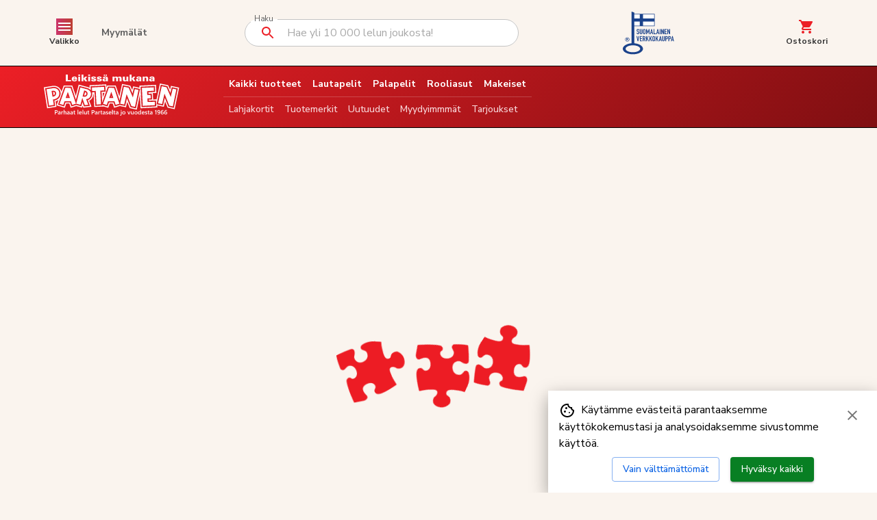

--- FILE ---
content_type: text/html; charset=utf-8
request_url: https://lelupartanen.fi/40301/nukke-pissaa-ja-juo-41cm-ja-tarvikkeet
body_size: 22739
content:
<!DOCTYPE html><html lang="fi"><head><meta charSet="utf-8"/><meta name="viewport" content="width=device-width, initial-scale=1"/><link rel="preload" as="image" href="/logo_white.svg"/><link rel="stylesheet" href="/_next/static/chunks/9cf3b75be2d4a18e.css" data-precedence="next"/><link rel="preload" as="script" fetchPriority="low" href="/_next/static/chunks/22719bfb1ccba3a4.js"/><script src="/_next/static/chunks/42a9af97538dabe9.js" async=""></script><script src="/_next/static/chunks/e389e09072bd51fe.js" async=""></script><script src="/_next/static/chunks/e6b14f64db381e6d.js" async=""></script><script src="/_next/static/chunks/turbopack-1b28dd201a1407dd.js" async=""></script><script src="/_next/static/chunks/7ecc91fc29600964.js" async=""></script><script src="/_next/static/chunks/df655c5f915b9288.js" async=""></script><script src="/_next/static/chunks/97cc3f15fa316478.js" async=""></script><script src="/_next/static/chunks/e90d1a90545b43cc.js" async=""></script><script src="/_next/static/chunks/4666bf6b4735776f.js" async=""></script><script src="/_next/static/chunks/209c912397bc5d97.js" async=""></script><script src="/_next/static/chunks/4e9494380af0c7e1.js" async=""></script><script src="/_next/static/chunks/bc3affd7aa351521.js" async=""></script><script src="/_next/static/chunks/7bb2b4ae9bb5acea.js" async=""></script><script src="/_next/static/chunks/985598fa1c5caac1.js" async=""></script><script src="/_next/static/chunks/d96012bcfc98706a.js" async=""></script><script src="/_next/static/chunks/963c71eec1d89c3f.js" async=""></script><script src="/_next/static/chunks/3ae453f1ae8947fc.js" async=""></script><script src="/_next/static/chunks/0b0ab5c8e22c263d.js" async=""></script><script src="/_next/static/chunks/a03e94071b28f075.js" async=""></script><script src="/_next/static/chunks/4a2cd4a6284a862e.js" async=""></script><script src="/_next/static/chunks/c854548669e31283.js" async=""></script><link rel="preload" href="https://www.googletagmanager.com/gtag/js?id=G-LP4K7FNJVM" as="script"/><meta name="next-size-adjust" content=""/><title>Suomen paras leluvalikoima | Nopea toimitus | Lelukauppa Partanen</title><meta name="description" content="Tuhansien lelujen ja elämysten kotimainen lelukauppa jolla paketointipalvelu ja lahjatoimitus suoraan lahjansaajalle. Myymälät Kuopiossa ja Jyväskylässä, sekä iso verkkokauppa."/><link rel="icon" href="/favicon.ico?favicon.a4b0e91d.ico" sizes="250x250" type="image/x-icon"/><link rel="apple-touch-icon" href="/apple-icon.png?apple-icon.f1e1e487.png" sizes="180x180" type="image/png"/><meta name="robots" content="noindex"/><script src="/_next/static/chunks/a6dad97d9634a72d.js" noModule=""></script><style data-emotion="mui-global 1prfaxn">@-webkit-keyframes mui-auto-fill{from{display:block;}}@keyframes mui-auto-fill{from{display:block;}}@-webkit-keyframes mui-auto-fill-cancel{from{display:block;}}@keyframes mui-auto-fill-cancel{from{display:block;}}</style><style data-emotion="mui 1emfx4c lti8hw sfxzlk tl5nhv 5qfe2j mfslm7 q7mezt 16r3f1t irez1a 1xs5yq7 177hs0w 1xa113d 1t6qw4v 1yqc6k5 13tqxrv wf9rtt 9wvnva 174hon0 jj2ztu dvxtzn accnrr 1m4aupb 1ptw57w 1bhjsi8 14r7r9q kl59ar l1qsr3 tcmtq1 18ghe31 1f6kg7i dcaxd3 1kscayg h2v8xi 5v2ak0 w1u3ce 1xdhyk6 chz7cr 11sylt2 uf2gzh 11nnu8e ajl0dd 1rjitjr j7qwjs 0 wzkpkm dbs9bm 4j1wvd 1p9vwmh 1nw17g0 d47f85 7x7kji 1rr4qq7 1j9bsaa gc84ue 14yoxd i9gxme 1nojl6c 1klpoq2 1dctzw4 18zsr3k 1qgqssl 173m13f 9fhg7l ac9pyw cveorv h8ze2w 1lxwves cxmp86 31m2ia 1uz60jm 1n3w09a 1c3l2ir nm0vw5 k8pon6 1ieer9i 1i5qibr 16udvdt 1bvh234 i5q2k0 6cjsaz 1nyw0oh 1oiet23">.mui-1emfx4c{position:fixed;bottom:0;right:0;background-color:white;z-index:9999;padding:16px;box-shadow:0 8px 24px rgba(0, 0, 0, 0.35);max-width:480px;}.mui-lti8hw{display:-webkit-box;display:-webkit-flex;display:-ms-flexbox;display:flex;-webkit-flex-direction:row;-ms-flex-direction:row;flex-direction:row;-webkit-align-items:flex-start;-webkit-box-align:flex-start;-ms-flex-align:flex-start;align-items:flex-start;-webkit-box-pack:justify;-webkit-justify-content:space-between;justify-content:space-between;margin-bottom:8px;}.mui-sfxzlk{margin:0;font-family:var(--font-nunitoSans);font-weight:400;font-size:1rem;line-height:1.5;}.mui-tl5nhv{-webkit-user-select:none;-moz-user-select:none;-ms-user-select:none;user-select:none;width:1em;height:1em;display:inline-block;-webkit-flex-shrink:0;-ms-flex-negative:0;flex-shrink:0;-webkit-transition:fill 200ms cubic-bezier(0.4, 0, 0.2, 1) 0ms;transition:fill 200ms cubic-bezier(0.4, 0, 0.2, 1) 0ms;fill:currentColor;font-size:1.5rem;vertical-align:middle;margin-right:8px;}.mui-5qfe2j{text-align:center;-webkit-flex:0 0 auto;-ms-flex:0 0 auto;flex:0 0 auto;font-size:1.5rem;padding:8px;border-radius:50%;color:rgba(0, 0, 0, 0.54);-webkit-transition:background-color 150ms cubic-bezier(0.4, 0, 0.2, 1) 0ms;transition:background-color 150ms cubic-bezier(0.4, 0, 0.2, 1) 0ms;--IconButton-hoverBg:rgba(0, 0, 0, 0.04);}.mui-5qfe2j:hover{background-color:var(--IconButton-hoverBg);}@media (hover: none){.mui-5qfe2j:hover{background-color:transparent;}}.mui-5qfe2j.Mui-disabled{background-color:transparent;color:rgba(0, 0, 0, 0.26);}.mui-5qfe2j.MuiIconButton-loading{color:transparent;}.mui-mfslm7{display:-webkit-inline-box;display:-webkit-inline-flex;display:-ms-inline-flexbox;display:inline-flex;-webkit-align-items:center;-webkit-box-align:center;-ms-flex-align:center;align-items:center;-webkit-box-pack:center;-ms-flex-pack:center;-webkit-justify-content:center;justify-content:center;position:relative;box-sizing:border-box;-webkit-tap-highlight-color:transparent;background-color:transparent;outline:0;border:0;margin:0;border-radius:0;padding:0;cursor:pointer;-webkit-user-select:none;-moz-user-select:none;-ms-user-select:none;user-select:none;vertical-align:middle;-moz-appearance:none;-webkit-appearance:none;-webkit-text-decoration:none;text-decoration:none;color:inherit;text-align:center;-webkit-flex:0 0 auto;-ms-flex:0 0 auto;flex:0 0 auto;font-size:1.5rem;padding:8px;border-radius:50%;color:rgba(0, 0, 0, 0.54);-webkit-transition:background-color 150ms cubic-bezier(0.4, 0, 0.2, 1) 0ms;transition:background-color 150ms cubic-bezier(0.4, 0, 0.2, 1) 0ms;--IconButton-hoverBg:rgba(0, 0, 0, 0.04);}.mui-mfslm7::-moz-focus-inner{border-style:none;}.mui-mfslm7.Mui-disabled{pointer-events:none;cursor:default;}@media print{.mui-mfslm7{-webkit-print-color-adjust:exact;color-adjust:exact;}}.mui-mfslm7:hover{background-color:var(--IconButton-hoverBg);}@media (hover: none){.mui-mfslm7:hover{background-color:transparent;}}.mui-mfslm7.Mui-disabled{background-color:transparent;color:rgba(0, 0, 0, 0.26);}.mui-mfslm7.MuiIconButton-loading{color:transparent;}.mui-q7mezt{-webkit-user-select:none;-moz-user-select:none;-ms-user-select:none;user-select:none;width:1em;height:1em;display:inline-block;-webkit-flex-shrink:0;-ms-flex-negative:0;flex-shrink:0;-webkit-transition:fill 200ms cubic-bezier(0.4, 0, 0.2, 1) 0ms;transition:fill 200ms cubic-bezier(0.4, 0, 0.2, 1) 0ms;fill:currentColor;font-size:1.5rem;}.mui-16r3f1t{display:-webkit-box;display:-webkit-flex;display:-ms-flexbox;display:flex;-webkit-flex-direction:row;-ms-flex-direction:row;flex-direction:row;-webkit-box-pack:center;-ms-flex-pack:center;-webkit-justify-content:center;justify-content:center;}.mui-16r3f1t>:not(style):not(style){margin:0;}.mui-16r3f1t>:not(style)~:not(style){margin-left:16px;}.mui-irez1a{font-family:var(--font-nunitoSans);font-weight:500;font-size:0.875rem;line-height:1.75;text-transform:uppercase;min-width:64px;padding:6px 16px;border:0;border-radius:4px;-webkit-transition:background-color 250ms cubic-bezier(0.4, 0, 0.2, 1) 0ms,box-shadow 250ms cubic-bezier(0.4, 0, 0.2, 1) 0ms,border-color 250ms cubic-bezier(0.4, 0, 0.2, 1) 0ms,color 250ms cubic-bezier(0.4, 0, 0.2, 1) 0ms;transition:background-color 250ms cubic-bezier(0.4, 0, 0.2, 1) 0ms,box-shadow 250ms cubic-bezier(0.4, 0, 0.2, 1) 0ms,border-color 250ms cubic-bezier(0.4, 0, 0.2, 1) 0ms,color 250ms cubic-bezier(0.4, 0, 0.2, 1) 0ms;padding:5px 15px;border:1px solid currentColor;border-color:var(--variant-outlinedBorder, currentColor);background-color:var(--variant-outlinedBg);color:var(--variant-outlinedColor);--variant-textColor:#0c63e4;--variant-outlinedColor:#0c63e4;--variant-outlinedBorder:rgba(12, 99, 228, 0.5);--variant-containedColor:#ffffff;--variant-containedBg:#0c63e4;-webkit-transition:background-color 250ms cubic-bezier(0.4, 0, 0.2, 1) 0ms,box-shadow 250ms cubic-bezier(0.4, 0, 0.2, 1) 0ms,border-color 250ms cubic-bezier(0.4, 0, 0.2, 1) 0ms;transition:background-color 250ms cubic-bezier(0.4, 0, 0.2, 1) 0ms,box-shadow 250ms cubic-bezier(0.4, 0, 0.2, 1) 0ms,border-color 250ms cubic-bezier(0.4, 0, 0.2, 1) 0ms;text-transform:none;}.mui-irez1a:hover{-webkit-text-decoration:none;text-decoration:none;}.mui-irez1a.Mui-disabled{color:rgba(0, 0, 0, 0.26);}.mui-irez1a.Mui-disabled{border:1px solid rgba(0, 0, 0, 0.12);}@media (hover: hover){.mui-irez1a:hover{--variant-containedBg:#0038a1;--variant-textBg:rgba(12, 99, 228, 0.04);--variant-outlinedBorder:#0c63e4;--variant-outlinedBg:rgba(12, 99, 228, 0.04);}}.mui-irez1a.MuiButton-loading{color:transparent;}.mui-1xs5yq7{display:-webkit-inline-box;display:-webkit-inline-flex;display:-ms-inline-flexbox;display:inline-flex;-webkit-align-items:center;-webkit-box-align:center;-ms-flex-align:center;align-items:center;-webkit-box-pack:center;-ms-flex-pack:center;-webkit-justify-content:center;justify-content:center;position:relative;box-sizing:border-box;-webkit-tap-highlight-color:transparent;background-color:transparent;outline:0;border:0;margin:0;border-radius:0;padding:0;cursor:pointer;-webkit-user-select:none;-moz-user-select:none;-ms-user-select:none;user-select:none;vertical-align:middle;-moz-appearance:none;-webkit-appearance:none;-webkit-text-decoration:none;text-decoration:none;color:inherit;font-family:var(--font-nunitoSans);font-weight:500;font-size:0.875rem;line-height:1.75;text-transform:uppercase;min-width:64px;padding:6px 16px;border:0;border-radius:4px;-webkit-transition:background-color 250ms cubic-bezier(0.4, 0, 0.2, 1) 0ms,box-shadow 250ms cubic-bezier(0.4, 0, 0.2, 1) 0ms,border-color 250ms cubic-bezier(0.4, 0, 0.2, 1) 0ms,color 250ms cubic-bezier(0.4, 0, 0.2, 1) 0ms;transition:background-color 250ms cubic-bezier(0.4, 0, 0.2, 1) 0ms,box-shadow 250ms cubic-bezier(0.4, 0, 0.2, 1) 0ms,border-color 250ms cubic-bezier(0.4, 0, 0.2, 1) 0ms,color 250ms cubic-bezier(0.4, 0, 0.2, 1) 0ms;padding:5px 15px;border:1px solid currentColor;border-color:var(--variant-outlinedBorder, currentColor);background-color:var(--variant-outlinedBg);color:var(--variant-outlinedColor);--variant-textColor:#0c63e4;--variant-outlinedColor:#0c63e4;--variant-outlinedBorder:rgba(12, 99, 228, 0.5);--variant-containedColor:#ffffff;--variant-containedBg:#0c63e4;-webkit-transition:background-color 250ms cubic-bezier(0.4, 0, 0.2, 1) 0ms,box-shadow 250ms cubic-bezier(0.4, 0, 0.2, 1) 0ms,border-color 250ms cubic-bezier(0.4, 0, 0.2, 1) 0ms;transition:background-color 250ms cubic-bezier(0.4, 0, 0.2, 1) 0ms,box-shadow 250ms cubic-bezier(0.4, 0, 0.2, 1) 0ms,border-color 250ms cubic-bezier(0.4, 0, 0.2, 1) 0ms;text-transform:none;}.mui-1xs5yq7::-moz-focus-inner{border-style:none;}.mui-1xs5yq7.Mui-disabled{pointer-events:none;cursor:default;}@media print{.mui-1xs5yq7{-webkit-print-color-adjust:exact;color-adjust:exact;}}.mui-1xs5yq7:hover{-webkit-text-decoration:none;text-decoration:none;}.mui-1xs5yq7.Mui-disabled{color:rgba(0, 0, 0, 0.26);}.mui-1xs5yq7.Mui-disabled{border:1px solid rgba(0, 0, 0, 0.12);}@media (hover: hover){.mui-1xs5yq7:hover{--variant-containedBg:#0038a1;--variant-textBg:rgba(12, 99, 228, 0.04);--variant-outlinedBorder:#0c63e4;--variant-outlinedBg:rgba(12, 99, 228, 0.04);}}.mui-1xs5yq7.MuiButton-loading{color:transparent;}.mui-177hs0w{font-family:var(--font-nunitoSans);font-weight:500;font-size:0.875rem;line-height:1.75;text-transform:uppercase;min-width:64px;padding:6px 16px;border:0;border-radius:4px;-webkit-transition:background-color 250ms cubic-bezier(0.4, 0, 0.2, 1) 0ms,box-shadow 250ms cubic-bezier(0.4, 0, 0.2, 1) 0ms,border-color 250ms cubic-bezier(0.4, 0, 0.2, 1) 0ms,color 250ms cubic-bezier(0.4, 0, 0.2, 1) 0ms;transition:background-color 250ms cubic-bezier(0.4, 0, 0.2, 1) 0ms,box-shadow 250ms cubic-bezier(0.4, 0, 0.2, 1) 0ms,border-color 250ms cubic-bezier(0.4, 0, 0.2, 1) 0ms,color 250ms cubic-bezier(0.4, 0, 0.2, 1) 0ms;color:var(--variant-containedColor);background-color:var(--variant-containedBg);box-shadow:0px 3px 1px -2px rgba(0,0,0,0.2),0px 2px 2px 0px rgba(0,0,0,0.14),0px 1px 5px 0px rgba(0,0,0,0.12);--variant-textColor:#0c63e4;--variant-outlinedColor:#0c63e4;--variant-outlinedBorder:rgba(12, 99, 228, 0.5);--variant-containedColor:#ffffff;--variant-containedBg:#0c63e4;-webkit-transition:background-color 250ms cubic-bezier(0.4, 0, 0.2, 1) 0ms,box-shadow 250ms cubic-bezier(0.4, 0, 0.2, 1) 0ms,border-color 250ms cubic-bezier(0.4, 0, 0.2, 1) 0ms;transition:background-color 250ms cubic-bezier(0.4, 0, 0.2, 1) 0ms,box-shadow 250ms cubic-bezier(0.4, 0, 0.2, 1) 0ms,border-color 250ms cubic-bezier(0.4, 0, 0.2, 1) 0ms;text-transform:none;background-color:#087f23;}.mui-177hs0w:hover{-webkit-text-decoration:none;text-decoration:none;}.mui-177hs0w.Mui-disabled{color:rgba(0, 0, 0, 0.26);}.mui-177hs0w:hover{box-shadow:0px 2px 4px -1px rgba(0,0,0,0.2),0px 4px 5px 0px rgba(0,0,0,0.14),0px 1px 10px 0px rgba(0,0,0,0.12);}@media (hover: none){.mui-177hs0w:hover{box-shadow:0px 3px 1px -2px rgba(0,0,0,0.2),0px 2px 2px 0px rgba(0,0,0,0.14),0px 1px 5px 0px rgba(0,0,0,0.12);}}.mui-177hs0w:active{box-shadow:0px 5px 5px -3px rgba(0,0,0,0.2),0px 8px 10px 1px rgba(0,0,0,0.14),0px 3px 14px 2px rgba(0,0,0,0.12);}.mui-177hs0w.Mui-focusVisible{box-shadow:0px 3px 5px -1px rgba(0,0,0,0.2),0px 6px 10px 0px rgba(0,0,0,0.14),0px 1px 18px 0px rgba(0,0,0,0.12);}.mui-177hs0w.Mui-disabled{color:rgba(0, 0, 0, 0.26);box-shadow:none;background-color:rgba(0, 0, 0, 0.12);}@media (hover: hover){.mui-177hs0w:hover{--variant-containedBg:#0038a1;--variant-textBg:rgba(12, 99, 228, 0.04);--variant-outlinedBorder:#0c63e4;--variant-outlinedBg:rgba(12, 99, 228, 0.04);}}.mui-177hs0w.MuiButton-loading{color:transparent;}.mui-1xa113d{display:-webkit-inline-box;display:-webkit-inline-flex;display:-ms-inline-flexbox;display:inline-flex;-webkit-align-items:center;-webkit-box-align:center;-ms-flex-align:center;align-items:center;-webkit-box-pack:center;-ms-flex-pack:center;-webkit-justify-content:center;justify-content:center;position:relative;box-sizing:border-box;-webkit-tap-highlight-color:transparent;background-color:transparent;outline:0;border:0;margin:0;border-radius:0;padding:0;cursor:pointer;-webkit-user-select:none;-moz-user-select:none;-ms-user-select:none;user-select:none;vertical-align:middle;-moz-appearance:none;-webkit-appearance:none;-webkit-text-decoration:none;text-decoration:none;color:inherit;font-family:var(--font-nunitoSans);font-weight:500;font-size:0.875rem;line-height:1.75;text-transform:uppercase;min-width:64px;padding:6px 16px;border:0;border-radius:4px;-webkit-transition:background-color 250ms cubic-bezier(0.4, 0, 0.2, 1) 0ms,box-shadow 250ms cubic-bezier(0.4, 0, 0.2, 1) 0ms,border-color 250ms cubic-bezier(0.4, 0, 0.2, 1) 0ms,color 250ms cubic-bezier(0.4, 0, 0.2, 1) 0ms;transition:background-color 250ms cubic-bezier(0.4, 0, 0.2, 1) 0ms,box-shadow 250ms cubic-bezier(0.4, 0, 0.2, 1) 0ms,border-color 250ms cubic-bezier(0.4, 0, 0.2, 1) 0ms,color 250ms cubic-bezier(0.4, 0, 0.2, 1) 0ms;color:var(--variant-containedColor);background-color:var(--variant-containedBg);box-shadow:0px 3px 1px -2px rgba(0,0,0,0.2),0px 2px 2px 0px rgba(0,0,0,0.14),0px 1px 5px 0px rgba(0,0,0,0.12);--variant-textColor:#0c63e4;--variant-outlinedColor:#0c63e4;--variant-outlinedBorder:rgba(12, 99, 228, 0.5);--variant-containedColor:#ffffff;--variant-containedBg:#0c63e4;-webkit-transition:background-color 250ms cubic-bezier(0.4, 0, 0.2, 1) 0ms,box-shadow 250ms cubic-bezier(0.4, 0, 0.2, 1) 0ms,border-color 250ms cubic-bezier(0.4, 0, 0.2, 1) 0ms;transition:background-color 250ms cubic-bezier(0.4, 0, 0.2, 1) 0ms,box-shadow 250ms cubic-bezier(0.4, 0, 0.2, 1) 0ms,border-color 250ms cubic-bezier(0.4, 0, 0.2, 1) 0ms;text-transform:none;background-color:#087f23;}.mui-1xa113d::-moz-focus-inner{border-style:none;}.mui-1xa113d.Mui-disabled{pointer-events:none;cursor:default;}@media print{.mui-1xa113d{-webkit-print-color-adjust:exact;color-adjust:exact;}}.mui-1xa113d:hover{-webkit-text-decoration:none;text-decoration:none;}.mui-1xa113d.Mui-disabled{color:rgba(0, 0, 0, 0.26);}.mui-1xa113d:hover{box-shadow:0px 2px 4px -1px rgba(0,0,0,0.2),0px 4px 5px 0px rgba(0,0,0,0.14),0px 1px 10px 0px rgba(0,0,0,0.12);}@media (hover: none){.mui-1xa113d:hover{box-shadow:0px 3px 1px -2px rgba(0,0,0,0.2),0px 2px 2px 0px rgba(0,0,0,0.14),0px 1px 5px 0px rgba(0,0,0,0.12);}}.mui-1xa113d:active{box-shadow:0px 5px 5px -3px rgba(0,0,0,0.2),0px 8px 10px 1px rgba(0,0,0,0.14),0px 3px 14px 2px rgba(0,0,0,0.12);}.mui-1xa113d.Mui-focusVisible{box-shadow:0px 3px 5px -1px rgba(0,0,0,0.2),0px 6px 10px 0px rgba(0,0,0,0.14),0px 1px 18px 0px rgba(0,0,0,0.12);}.mui-1xa113d.Mui-disabled{color:rgba(0, 0, 0, 0.26);box-shadow:none;background-color:rgba(0, 0, 0, 0.12);}@media (hover: hover){.mui-1xa113d:hover{--variant-containedBg:#0038a1;--variant-textBg:rgba(12, 99, 228, 0.04);--variant-outlinedBorder:#0c63e4;--variant-outlinedBg:rgba(12, 99, 228, 0.04);}}.mui-1xa113d.MuiButton-loading{color:transparent;}.mui-1t6qw4v{display:-webkit-box;display:-webkit-flex;display:-ms-flexbox;display:flex;-webkit-flex-direction:column;-ms-flex-direction:column;flex-direction:column;width:100%;box-sizing:border-box;-webkit-flex-shrink:0;-ms-flex-negative:0;flex-shrink:0;position:-webkit-sticky;position:sticky;z-index:1100;top:0;left:auto;right:0;--AppBar-background:#0c63e4;--AppBar-color:#ffffff;background-color:var(--AppBar-background);color:var(--AppBar-color);}.mui-1yqc6k5{background-color:white;color:#333333;-webkit-transition:box-shadow 300ms cubic-bezier(0.4, 0, 0.2, 1) 0ms;transition:box-shadow 300ms cubic-bezier(0.4, 0, 0.2, 1) 0ms;box-shadow:var(--Paper-shadow);background-image:var(--Paper-overlay);display:-webkit-box;display:-webkit-flex;display:-ms-flexbox;display:flex;-webkit-flex-direction:column;-ms-flex-direction:column;flex-direction:column;width:100%;box-sizing:border-box;-webkit-flex-shrink:0;-ms-flex-negative:0;flex-shrink:0;position:-webkit-sticky;position:sticky;z-index:1100;top:0;left:auto;right:0;--AppBar-background:#0c63e4;--AppBar-color:#ffffff;background-color:var(--AppBar-background);color:var(--AppBar-color);}@media (min-width:0px){.mui-13tqxrv{display:none;}}@media (min-width:900px){.mui-13tqxrv{display:block;}}.mui-wf9rtt{position:relative;display:-webkit-box;display:-webkit-flex;display:-ms-flexbox;display:flex;-webkit-align-items:center;-webkit-box-align:center;-ms-flex-align:center;align-items:center;padding-left:16px;padding-right:16px;min-height:56px;background-color:#FAF4EE;width:100%;padding-top:8px;padding-bottom:8px;border-bottom:1px solid;border-bottom-color:black;}@media (min-width:600px){.mui-wf9rtt{padding-left:24px;padding-right:24px;}}@media (min-width:0px){@media (orientation: landscape){.mui-wf9rtt{min-height:48px;}}}@media (min-width:600px){.mui-wf9rtt{min-height:64px;}}.mui-9wvnva{width:100%;margin-left:auto;box-sizing:border-box;margin-right:auto;padding-left:16px;padding-right:16px;}@media (min-width:600px){.mui-9wvnva{padding-left:24px;padding-right:24px;}}@media (min-width:1200px){.mui-9wvnva{max-width:1200px;}}.mui-174hon0{display:-webkit-box;display:-webkit-flex;display:-ms-flexbox;display:flex;-webkit-flex-direction:row;-ms-flex-direction:row;flex-direction:row;-webkit-align-items:center;-webkit-box-align:center;-ms-flex-align:center;align-items:center;-webkit-box-pack:justify;-webkit-justify-content:space-between;justify-content:space-between;width:100%;-webkit-flex:1;-ms-flex:1;flex:1;}.mui-jj2ztu{display:-webkit-box;display:-webkit-flex;display:-ms-flexbox;display:flex;-webkit-flex-direction:row;-ms-flex-direction:row;flex-direction:row;}.mui-jj2ztu>:not(style):not(style){margin:0;}.mui-jj2ztu>:not(style)~:not(style){margin-left:16px;}.mui-dvxtzn{display:-webkit-box;display:-webkit-flex;display:-ms-flexbox;display:flex;-webkit-flex-direction:column;-ms-flex-direction:column;flex-direction:column;-webkit-align-items:center;-webkit-box-align:center;-ms-flex-align:center;align-items:center;}.mui-accnrr{-webkit-user-select:none;-moz-user-select:none;-ms-user-select:none;user-select:none;width:1em;height:1em;display:inline-block;-webkit-flex-shrink:0;-ms-flex-negative:0;flex-shrink:0;-webkit-transition:fill 200ms cubic-bezier(0.4, 0, 0.2, 1) 0ms;transition:fill 200ms cubic-bezier(0.4, 0, 0.2, 1) 0ms;fill:currentColor;font-size:1.5rem;background:linear-gradient(to right, #cb356b, #bd3f32);color:#fff;}.mui-1m4aupb{margin:0;font-family:var(--font-nunitoSans);font-weight:400;font-size:0.75rem;line-height:1.66;font-weight:700;color:#333333;}.mui-1ptw57w{font-family:var(--font-nunitoSans);font-weight:500;font-size:0.875rem;line-height:1.75;text-transform:uppercase;min-width:64px;padding:6px 16px;border:0;border-radius:4px;-webkit-transition:background-color 250ms cubic-bezier(0.4, 0, 0.2, 1) 0ms,box-shadow 250ms cubic-bezier(0.4, 0, 0.2, 1) 0ms,border-color 250ms cubic-bezier(0.4, 0, 0.2, 1) 0ms,color 250ms cubic-bezier(0.4, 0, 0.2, 1) 0ms;transition:background-color 250ms cubic-bezier(0.4, 0, 0.2, 1) 0ms,box-shadow 250ms cubic-bezier(0.4, 0, 0.2, 1) 0ms,border-color 250ms cubic-bezier(0.4, 0, 0.2, 1) 0ms,color 250ms cubic-bezier(0.4, 0, 0.2, 1) 0ms;padding:6px 8px;color:var(--variant-textColor);background-color:var(--variant-textBg);--variant-textColor:#0c63e4;--variant-outlinedColor:#0c63e4;--variant-outlinedBorder:rgba(12, 99, 228, 0.5);--variant-containedColor:#ffffff;--variant-containedBg:#0c63e4;-webkit-transition:background-color 250ms cubic-bezier(0.4, 0, 0.2, 1) 0ms,box-shadow 250ms cubic-bezier(0.4, 0, 0.2, 1) 0ms,border-color 250ms cubic-bezier(0.4, 0, 0.2, 1) 0ms;transition:background-color 250ms cubic-bezier(0.4, 0, 0.2, 1) 0ms,box-shadow 250ms cubic-bezier(0.4, 0, 0.2, 1) 0ms,border-color 250ms cubic-bezier(0.4, 0, 0.2, 1) 0ms;text-transform:none;color:#616161;font-weight:700;}.mui-1ptw57w:hover{-webkit-text-decoration:none;text-decoration:none;}.mui-1ptw57w.Mui-disabled{color:rgba(0, 0, 0, 0.26);}@media (hover: hover){.mui-1ptw57w:hover{--variant-containedBg:#0038a1;--variant-textBg:rgba(12, 99, 228, 0.04);--variant-outlinedBorder:#0c63e4;--variant-outlinedBg:rgba(12, 99, 228, 0.04);}}.mui-1ptw57w.MuiButton-loading{color:transparent;}.mui-1bhjsi8{display:-webkit-inline-box;display:-webkit-inline-flex;display:-ms-inline-flexbox;display:inline-flex;-webkit-align-items:center;-webkit-box-align:center;-ms-flex-align:center;align-items:center;-webkit-box-pack:center;-ms-flex-pack:center;-webkit-justify-content:center;justify-content:center;position:relative;box-sizing:border-box;-webkit-tap-highlight-color:transparent;background-color:transparent;outline:0;border:0;margin:0;border-radius:0;padding:0;cursor:pointer;-webkit-user-select:none;-moz-user-select:none;-ms-user-select:none;user-select:none;vertical-align:middle;-moz-appearance:none;-webkit-appearance:none;-webkit-text-decoration:none;text-decoration:none;color:inherit;font-family:var(--font-nunitoSans);font-weight:500;font-size:0.875rem;line-height:1.75;text-transform:uppercase;min-width:64px;padding:6px 16px;border:0;border-radius:4px;-webkit-transition:background-color 250ms cubic-bezier(0.4, 0, 0.2, 1) 0ms,box-shadow 250ms cubic-bezier(0.4, 0, 0.2, 1) 0ms,border-color 250ms cubic-bezier(0.4, 0, 0.2, 1) 0ms,color 250ms cubic-bezier(0.4, 0, 0.2, 1) 0ms;transition:background-color 250ms cubic-bezier(0.4, 0, 0.2, 1) 0ms,box-shadow 250ms cubic-bezier(0.4, 0, 0.2, 1) 0ms,border-color 250ms cubic-bezier(0.4, 0, 0.2, 1) 0ms,color 250ms cubic-bezier(0.4, 0, 0.2, 1) 0ms;padding:6px 8px;color:var(--variant-textColor);background-color:var(--variant-textBg);--variant-textColor:#0c63e4;--variant-outlinedColor:#0c63e4;--variant-outlinedBorder:rgba(12, 99, 228, 0.5);--variant-containedColor:#ffffff;--variant-containedBg:#0c63e4;-webkit-transition:background-color 250ms cubic-bezier(0.4, 0, 0.2, 1) 0ms,box-shadow 250ms cubic-bezier(0.4, 0, 0.2, 1) 0ms,border-color 250ms cubic-bezier(0.4, 0, 0.2, 1) 0ms;transition:background-color 250ms cubic-bezier(0.4, 0, 0.2, 1) 0ms,box-shadow 250ms cubic-bezier(0.4, 0, 0.2, 1) 0ms,border-color 250ms cubic-bezier(0.4, 0, 0.2, 1) 0ms;text-transform:none;color:#616161;font-weight:700;}.mui-1bhjsi8::-moz-focus-inner{border-style:none;}.mui-1bhjsi8.Mui-disabled{pointer-events:none;cursor:default;}@media print{.mui-1bhjsi8{-webkit-print-color-adjust:exact;color-adjust:exact;}}.mui-1bhjsi8:hover{-webkit-text-decoration:none;text-decoration:none;}.mui-1bhjsi8.Mui-disabled{color:rgba(0, 0, 0, 0.26);}@media (hover: hover){.mui-1bhjsi8:hover{--variant-containedBg:#0038a1;--variant-textBg:rgba(12, 99, 228, 0.04);--variant-outlinedBorder:#0c63e4;--variant-outlinedBg:rgba(12, 99, 228, 0.04);}}.mui-1bhjsi8.MuiButton-loading{color:transparent;}.mui-14r7r9q{width:100%;max-width:400px;}.mui-14r7r9q .MuiFilledInput-root{background-color:#fff;border:1px solid #ccc;border-radius:4px;}.mui-14r7r9q .MuiFilledInput-root:hover{background-color:#f9f9f9;}.mui-14r7r9q .MuiFilledInput-root.Mui-focused{border:1px solid #1976d2;}.mui-14r7r9q .MuiOutlinedInput-root{border-radius:25px;}.mui-kl59ar{display:-webkit-inline-box;display:-webkit-inline-flex;display:-ms-inline-flexbox;display:inline-flex;-webkit-flex-direction:column;-ms-flex-direction:column;flex-direction:column;position:relative;min-width:0;padding:0;margin:0;border:0;vertical-align:top;width:100%;max-width:400px;}.mui-kl59ar .MuiFilledInput-root{background-color:#fff;border:1px solid #ccc;border-radius:4px;}.mui-kl59ar .MuiFilledInput-root:hover{background-color:#f9f9f9;}.mui-kl59ar .MuiFilledInput-root.Mui-focused{border:1px solid #1976d2;}.mui-kl59ar .MuiOutlinedInput-root{border-radius:25px;}.mui-l1qsr3{display:block;transform-origin:top left;white-space:nowrap;overflow:hidden;text-overflow:ellipsis;max-width:100%;position:absolute;left:0;top:0;-webkit-transform:translate(0, 20px) scale(1);-moz-transform:translate(0, 20px) scale(1);-ms-transform:translate(0, 20px) scale(1);transform:translate(0, 20px) scale(1);-webkit-transform:translate(0, 17px) scale(1);-moz-transform:translate(0, 17px) scale(1);-ms-transform:translate(0, 17px) scale(1);transform:translate(0, 17px) scale(1);-webkit-transform:translate(0, -1.5px) scale(0.75);-moz-transform:translate(0, -1.5px) scale(0.75);-ms-transform:translate(0, -1.5px) scale(0.75);transform:translate(0, -1.5px) scale(0.75);transform-origin:top left;max-width:133%;-webkit-transition:color 200ms cubic-bezier(0.0, 0, 0.2, 1) 0ms,-webkit-transform 200ms cubic-bezier(0.0, 0, 0.2, 1) 0ms,max-width 200ms cubic-bezier(0.0, 0, 0.2, 1) 0ms;transition:color 200ms cubic-bezier(0.0, 0, 0.2, 1) 0ms,transform 200ms cubic-bezier(0.0, 0, 0.2, 1) 0ms,max-width 200ms cubic-bezier(0.0, 0, 0.2, 1) 0ms;z-index:1;pointer-events:none;-webkit-transform:translate(14px, 16px) scale(1);-moz-transform:translate(14px, 16px) scale(1);-ms-transform:translate(14px, 16px) scale(1);transform:translate(14px, 16px) scale(1);max-width:calc(100% - 24px);-webkit-transform:translate(14px, 9px) scale(1);-moz-transform:translate(14px, 9px) scale(1);-ms-transform:translate(14px, 9px) scale(1);transform:translate(14px, 9px) scale(1);-webkit-user-select:none;-moz-user-select:none;-ms-user-select:none;user-select:none;pointer-events:auto;max-width:calc(133% - 32px);-webkit-transform:translate(14px, -9px) scale(0.75);-moz-transform:translate(14px, -9px) scale(0.75);-ms-transform:translate(14px, -9px) scale(0.75);transform:translate(14px, -9px) scale(0.75);}.mui-tcmtq1{color:#616161;font-family:var(--font-nunitoSans);font-weight:400;font-size:1rem;line-height:1.4375em;padding:0;position:relative;display:block;transform-origin:top left;white-space:nowrap;overflow:hidden;text-overflow:ellipsis;max-width:100%;position:absolute;left:0;top:0;-webkit-transform:translate(0, 20px) scale(1);-moz-transform:translate(0, 20px) scale(1);-ms-transform:translate(0, 20px) scale(1);transform:translate(0, 20px) scale(1);-webkit-transform:translate(0, 17px) scale(1);-moz-transform:translate(0, 17px) scale(1);-ms-transform:translate(0, 17px) scale(1);transform:translate(0, 17px) scale(1);-webkit-transform:translate(0, -1.5px) scale(0.75);-moz-transform:translate(0, -1.5px) scale(0.75);-ms-transform:translate(0, -1.5px) scale(0.75);transform:translate(0, -1.5px) scale(0.75);transform-origin:top left;max-width:133%;-webkit-transition:color 200ms cubic-bezier(0.0, 0, 0.2, 1) 0ms,-webkit-transform 200ms cubic-bezier(0.0, 0, 0.2, 1) 0ms,max-width 200ms cubic-bezier(0.0, 0, 0.2, 1) 0ms;transition:color 200ms cubic-bezier(0.0, 0, 0.2, 1) 0ms,transform 200ms cubic-bezier(0.0, 0, 0.2, 1) 0ms,max-width 200ms cubic-bezier(0.0, 0, 0.2, 1) 0ms;z-index:1;pointer-events:none;-webkit-transform:translate(14px, 16px) scale(1);-moz-transform:translate(14px, 16px) scale(1);-ms-transform:translate(14px, 16px) scale(1);transform:translate(14px, 16px) scale(1);max-width:calc(100% - 24px);-webkit-transform:translate(14px, 9px) scale(1);-moz-transform:translate(14px, 9px) scale(1);-ms-transform:translate(14px, 9px) scale(1);transform:translate(14px, 9px) scale(1);-webkit-user-select:none;-moz-user-select:none;-ms-user-select:none;user-select:none;pointer-events:auto;max-width:calc(133% - 32px);-webkit-transform:translate(14px, -9px) scale(0.75);-moz-transform:translate(14px, -9px) scale(0.75);-ms-transform:translate(14px, -9px) scale(0.75);transform:translate(14px, -9px) scale(0.75);}.mui-tcmtq1.Mui-focused{color:#0c63e4;}.mui-tcmtq1.Mui-disabled{color:rgba(0, 0, 0, 0.38);}.mui-tcmtq1.Mui-error{color:#d32f2f;}.mui-18ghe31{font-family:var(--font-nunitoSans);font-weight:400;font-size:1rem;line-height:1.4375em;color:#333333;box-sizing:border-box;position:relative;cursor:text;display:-webkit-inline-box;display:-webkit-inline-flex;display:-ms-inline-flexbox;display:inline-flex;-webkit-align-items:center;-webkit-box-align:center;-ms-flex-align:center;align-items:center;background-color:#ffffff;position:relative;border-radius:4px;padding-left:14px;background-color:#ffffff;}.mui-18ghe31.Mui-disabled{color:rgba(0, 0, 0, 0.38);cursor:default;}.mui-18ghe31:hover .MuiOutlinedInput-notchedOutline{border-color:#333333;}@media (hover: none){.mui-18ghe31:hover .MuiOutlinedInput-notchedOutline{border-color:rgba(0, 0, 0, 0.23);}}.mui-18ghe31.Mui-focused .MuiOutlinedInput-notchedOutline{border-width:2px;}.mui-18ghe31.Mui-focused .MuiOutlinedInput-notchedOutline{border-color:#0c63e4;}.mui-18ghe31.Mui-error .MuiOutlinedInput-notchedOutline{border-color:#d32f2f;}.mui-18ghe31.Mui-disabled .MuiOutlinedInput-notchedOutline{border-color:rgba(0, 0, 0, 0.26);}.mui-1f6kg7i{display:-webkit-box;display:-webkit-flex;display:-ms-flexbox;display:flex;max-height:2em;-webkit-align-items:center;-webkit-box-align:center;-ms-flex-align:center;align-items:center;white-space:nowrap;color:rgba(0, 0, 0, 0.54);margin-right:8px;}.mui-dcaxd3{-webkit-user-select:none;-moz-user-select:none;-ms-user-select:none;user-select:none;width:1em;height:1em;display:inline-block;-webkit-flex-shrink:0;-ms-flex-negative:0;flex-shrink:0;-webkit-transition:fill 200ms cubic-bezier(0.4, 0, 0.2, 1) 0ms;transition:fill 200ms cubic-bezier(0.4, 0, 0.2, 1) 0ms;fill:currentColor;font-size:1.5rem;color:#ec1f26;}.mui-1kscayg{font:inherit;letter-spacing:inherit;color:currentColor;padding:4px 0 5px;border:0;box-sizing:content-box;background:none;height:1.4375em;margin:0;-webkit-tap-highlight-color:transparent;display:block;min-width:0;width:100%;-webkit-animation-name:mui-auto-fill-cancel;animation-name:mui-auto-fill-cancel;-webkit-animation-duration:10ms;animation-duration:10ms;padding-top:1px;padding:16.5px 14px;padding:8.5px 14px;padding-left:0;}.mui-1kscayg::-webkit-input-placeholder{color:currentColor;opacity:0.42;-webkit-transition:opacity 200ms cubic-bezier(0.4, 0, 0.2, 1) 0ms;transition:opacity 200ms cubic-bezier(0.4, 0, 0.2, 1) 0ms;}.mui-1kscayg::-moz-placeholder{color:currentColor;opacity:0.42;-webkit-transition:opacity 200ms cubic-bezier(0.4, 0, 0.2, 1) 0ms;transition:opacity 200ms cubic-bezier(0.4, 0, 0.2, 1) 0ms;}.mui-1kscayg::-ms-input-placeholder{color:currentColor;opacity:0.42;-webkit-transition:opacity 200ms cubic-bezier(0.4, 0, 0.2, 1) 0ms;transition:opacity 200ms cubic-bezier(0.4, 0, 0.2, 1) 0ms;}.mui-1kscayg:focus{outline:0;}.mui-1kscayg:invalid{box-shadow:none;}.mui-1kscayg::-webkit-search-decoration{-webkit-appearance:none;}label[data-shrink=false]+.MuiInputBase-formControl .mui-1kscayg::-webkit-input-placeholder{opacity:0!important;}label[data-shrink=false]+.MuiInputBase-formControl .mui-1kscayg::-moz-placeholder{opacity:0!important;}label[data-shrink=false]+.MuiInputBase-formControl .mui-1kscayg::-ms-input-placeholder{opacity:0!important;}label[data-shrink=false]+.MuiInputBase-formControl .mui-1kscayg:focus::-webkit-input-placeholder{opacity:0.42;}label[data-shrink=false]+.MuiInputBase-formControl .mui-1kscayg:focus::-moz-placeholder{opacity:0.42;}label[data-shrink=false]+.MuiInputBase-formControl .mui-1kscayg:focus::-ms-input-placeholder{opacity:0.42;}.mui-1kscayg.Mui-disabled{opacity:1;-webkit-text-fill-color:rgba(0, 0, 0, 0.38);}.mui-1kscayg:-webkit-autofill{-webkit-animation-duration:5000s;animation-duration:5000s;-webkit-animation-name:mui-auto-fill;animation-name:mui-auto-fill;}.mui-1kscayg:-webkit-autofill{border-radius:inherit;}.mui-h2v8xi{border-color:rgba(0, 0, 0, 0.23);}.mui-5v2ak0{text-align:left;position:absolute;bottom:0;right:0;top:-5px;left:0;margin:0;padding:0 8px;pointer-events:none;border-radius:inherit;border-style:solid;border-width:1px;overflow:hidden;min-width:0%;border-color:rgba(0, 0, 0, 0.23);}.mui-w1u3ce{float:unset;width:auto;overflow:hidden;display:block;padding:0;height:11px;font-size:0.75em;visibility:hidden;max-width:0.01px;-webkit-transition:max-width 50ms cubic-bezier(0.0, 0, 0.2, 1) 0ms;transition:max-width 50ms cubic-bezier(0.0, 0, 0.2, 1) 0ms;white-space:nowrap;max-width:100%;-webkit-transition:max-width 100ms cubic-bezier(0.0, 0, 0.2, 1) 50ms;transition:max-width 100ms cubic-bezier(0.0, 0, 0.2, 1) 50ms;}.mui-w1u3ce>span{padding-left:5px;padding-right:5px;display:inline-block;opacity:0;visibility:visible;}.mui-chz7cr{position:relative;display:-webkit-inline-box;display:-webkit-inline-flex;display:-ms-inline-flexbox;display:inline-flex;vertical-align:middle;-webkit-flex-shrink:0;-ms-flex-negative:0;flex-shrink:0;}.mui-11sylt2{-webkit-user-select:none;-moz-user-select:none;-ms-user-select:none;user-select:none;width:1em;height:1em;display:inline-block;-webkit-flex-shrink:0;-ms-flex-negative:0;flex-shrink:0;-webkit-transition:fill 200ms cubic-bezier(0.4, 0, 0.2, 1) 0ms;transition:fill 200ms cubic-bezier(0.4, 0, 0.2, 1) 0ms;fill:currentColor;font-size:1.5rem;color:#ec1f26;}.mui-uf2gzh{display:-webkit-box;display:-webkit-flex;display:-ms-flexbox;display:flex;-webkit-flex-direction:row;-ms-flex-direction:row;flex-direction:row;-webkit-box-flex-wrap:wrap;-webkit-flex-wrap:wrap;-ms-flex-wrap:wrap;flex-wrap:wrap;-webkit-box-pack:center;-ms-flex-pack:center;-webkit-justify-content:center;justify-content:center;-webkit-align-content:center;-ms-flex-line-pack:center;align-content:center;-webkit-align-items:center;-webkit-box-align:center;-ms-flex-align:center;align-items:center;position:absolute;box-sizing:border-box;font-family:var(--font-nunitoSans);font-weight:500;font-size:0.75rem;min-width:20px;line-height:1;padding:0 6px;height:20px;border-radius:10px;z-index:1;-webkit-transition:-webkit-transform 225ms cubic-bezier(0.4, 0, 0.2, 1) 0ms;transition:transform 225ms cubic-bezier(0.4, 0, 0.2, 1) 0ms;background-color:#0c63e4;color:#ffffff;top:0;right:0;-webkit-transform:scale(1) translate(50%, -50%);-moz-transform:scale(1) translate(50%, -50%);-ms-transform:scale(1) translate(50%, -50%);transform:scale(1) translate(50%, -50%);transform-origin:100% 0%;-webkit-transition:-webkit-transform 195ms cubic-bezier(0.4, 0, 0.2, 1) 0ms;transition:transform 195ms cubic-bezier(0.4, 0, 0.2, 1) 0ms;}.mui-uf2gzh.MuiBadge-invisible{-webkit-transform:scale(0) translate(50%, -50%);-moz-transform:scale(0) translate(50%, -50%);-ms-transform:scale(0) translate(50%, -50%);transform:scale(0) translate(50%, -50%);}.mui-11nnu8e{position:relative;display:-webkit-box;display:-webkit-flex;display:-ms-flexbox;display:flex;-webkit-align-items:center;-webkit-box-align:center;-ms-flex-align:center;align-items:center;padding-left:16px;padding-right:16px;min-height:56px;background:linear-gradient(135deg, #ec1f26 0%, #800f12 100%);border-bottom:1px solid;border-bottom-color:black;}@media (min-width:600px){.mui-11nnu8e{padding-left:24px;padding-right:24px;}}@media (min-width:0px){@media (orientation: landscape){.mui-11nnu8e{min-height:48px;}}}@media (min-width:600px){.mui-11nnu8e{min-height:64px;}}.mui-ajl0dd{width:100%;margin-left:auto;box-sizing:border-box;margin-right:auto;padding-left:16px;padding-right:16px;padding-top:8px;padding-bottom:8px;}@media (min-width:600px){.mui-ajl0dd{padding-left:24px;padding-right:24px;}}@media (min-width:1200px){.mui-ajl0dd{max-width:1200px;}}.mui-1rjitjr{display:-webkit-box;display:-webkit-flex;display:-ms-flexbox;display:flex;-webkit-flex-direction:row;-ms-flex-direction:row;flex-direction:row;-webkit-align-items:center;-webkit-box-align:center;-ms-flex-align:center;align-items:center;}.mui-1rjitjr>:not(style):not(style){margin:0;}.mui-1rjitjr>:not(style)~:not(style){margin-left:64px;}.mui-j7qwjs{display:-webkit-box;display:-webkit-flex;display:-ms-flexbox;display:flex;-webkit-flex-direction:column;-ms-flex-direction:column;flex-direction:column;}.mui-wzkpkm{font-family:var(--font-nunitoSans);font-weight:500;font-size:0.875rem;line-height:1.75;text-transform:uppercase;min-width:64px;padding:6px 16px;border:0;border-radius:4px;-webkit-transition:background-color 250ms cubic-bezier(0.4, 0, 0.2, 1) 0ms,box-shadow 250ms cubic-bezier(0.4, 0, 0.2, 1) 0ms,border-color 250ms cubic-bezier(0.4, 0, 0.2, 1) 0ms,color 250ms cubic-bezier(0.4, 0, 0.2, 1) 0ms;transition:background-color 250ms cubic-bezier(0.4, 0, 0.2, 1) 0ms,box-shadow 250ms cubic-bezier(0.4, 0, 0.2, 1) 0ms,border-color 250ms cubic-bezier(0.4, 0, 0.2, 1) 0ms,color 250ms cubic-bezier(0.4, 0, 0.2, 1) 0ms;padding:6px 8px;color:var(--variant-textColor);background-color:var(--variant-textBg);--variant-textColor:#0c63e4;--variant-outlinedColor:#0c63e4;--variant-outlinedBorder:rgba(12, 99, 228, 0.5);--variant-containedColor:#ffffff;--variant-containedBg:#0c63e4;-webkit-transition:background-color 250ms cubic-bezier(0.4, 0, 0.2, 1) 0ms,box-shadow 250ms cubic-bezier(0.4, 0, 0.2, 1) 0ms,border-color 250ms cubic-bezier(0.4, 0, 0.2, 1) 0ms;transition:background-color 250ms cubic-bezier(0.4, 0, 0.2, 1) 0ms,box-shadow 250ms cubic-bezier(0.4, 0, 0.2, 1) 0ms,border-color 250ms cubic-bezier(0.4, 0, 0.2, 1) 0ms;text-transform:none;color:white;font-weight:700;}.mui-wzkpkm:hover{-webkit-text-decoration:none;text-decoration:none;}.mui-wzkpkm.Mui-disabled{color:rgba(0, 0, 0, 0.26);}@media (hover: hover){.mui-wzkpkm:hover{--variant-containedBg:#0038a1;--variant-textBg:rgba(12, 99, 228, 0.04);--variant-outlinedBorder:#0c63e4;--variant-outlinedBg:rgba(12, 99, 228, 0.04);}}.mui-wzkpkm.MuiButton-loading{color:transparent;}.mui-dbs9bm{display:-webkit-inline-box;display:-webkit-inline-flex;display:-ms-inline-flexbox;display:inline-flex;-webkit-align-items:center;-webkit-box-align:center;-ms-flex-align:center;align-items:center;-webkit-box-pack:center;-ms-flex-pack:center;-webkit-justify-content:center;justify-content:center;position:relative;box-sizing:border-box;-webkit-tap-highlight-color:transparent;background-color:transparent;outline:0;border:0;margin:0;border-radius:0;padding:0;cursor:pointer;-webkit-user-select:none;-moz-user-select:none;-ms-user-select:none;user-select:none;vertical-align:middle;-moz-appearance:none;-webkit-appearance:none;-webkit-text-decoration:none;text-decoration:none;color:inherit;font-family:var(--font-nunitoSans);font-weight:500;font-size:0.875rem;line-height:1.75;text-transform:uppercase;min-width:64px;padding:6px 16px;border:0;border-radius:4px;-webkit-transition:background-color 250ms cubic-bezier(0.4, 0, 0.2, 1) 0ms,box-shadow 250ms cubic-bezier(0.4, 0, 0.2, 1) 0ms,border-color 250ms cubic-bezier(0.4, 0, 0.2, 1) 0ms,color 250ms cubic-bezier(0.4, 0, 0.2, 1) 0ms;transition:background-color 250ms cubic-bezier(0.4, 0, 0.2, 1) 0ms,box-shadow 250ms cubic-bezier(0.4, 0, 0.2, 1) 0ms,border-color 250ms cubic-bezier(0.4, 0, 0.2, 1) 0ms,color 250ms cubic-bezier(0.4, 0, 0.2, 1) 0ms;padding:6px 8px;color:var(--variant-textColor);background-color:var(--variant-textBg);--variant-textColor:#0c63e4;--variant-outlinedColor:#0c63e4;--variant-outlinedBorder:rgba(12, 99, 228, 0.5);--variant-containedColor:#ffffff;--variant-containedBg:#0c63e4;-webkit-transition:background-color 250ms cubic-bezier(0.4, 0, 0.2, 1) 0ms,box-shadow 250ms cubic-bezier(0.4, 0, 0.2, 1) 0ms,border-color 250ms cubic-bezier(0.4, 0, 0.2, 1) 0ms;transition:background-color 250ms cubic-bezier(0.4, 0, 0.2, 1) 0ms,box-shadow 250ms cubic-bezier(0.4, 0, 0.2, 1) 0ms,border-color 250ms cubic-bezier(0.4, 0, 0.2, 1) 0ms;text-transform:none;color:white;font-weight:700;}.mui-dbs9bm::-moz-focus-inner{border-style:none;}.mui-dbs9bm.Mui-disabled{pointer-events:none;cursor:default;}@media print{.mui-dbs9bm{-webkit-print-color-adjust:exact;color-adjust:exact;}}.mui-dbs9bm:hover{-webkit-text-decoration:none;text-decoration:none;}.mui-dbs9bm.Mui-disabled{color:rgba(0, 0, 0, 0.26);}@media (hover: hover){.mui-dbs9bm:hover{--variant-containedBg:#0038a1;--variant-textBg:rgba(12, 99, 228, 0.04);--variant-outlinedBorder:#0c63e4;--variant-outlinedBg:rgba(12, 99, 228, 0.04);}}.mui-dbs9bm.MuiButton-loading{color:transparent;}.mui-4j1wvd{margin:0;-webkit-flex-shrink:0;-ms-flex-negative:0;flex-shrink:0;border-width:0;border-style:solid;border-color:rgba(0, 0, 0, 0.12);border-bottom-width:thin;border-color:rgba(255, 255, 255, 0.2);}.mui-1p9vwmh{font-family:var(--font-nunitoSans);font-weight:500;font-size:0.875rem;line-height:1.75;text-transform:uppercase;min-width:64px;padding:6px 16px;border:0;border-radius:4px;-webkit-transition:background-color 250ms cubic-bezier(0.4, 0, 0.2, 1) 0ms,box-shadow 250ms cubic-bezier(0.4, 0, 0.2, 1) 0ms,border-color 250ms cubic-bezier(0.4, 0, 0.2, 1) 0ms,color 250ms cubic-bezier(0.4, 0, 0.2, 1) 0ms;transition:background-color 250ms cubic-bezier(0.4, 0, 0.2, 1) 0ms,box-shadow 250ms cubic-bezier(0.4, 0, 0.2, 1) 0ms,border-color 250ms cubic-bezier(0.4, 0, 0.2, 1) 0ms,color 250ms cubic-bezier(0.4, 0, 0.2, 1) 0ms;padding:6px 8px;color:var(--variant-textColor);background-color:var(--variant-textBg);--variant-textColor:#0c63e4;--variant-outlinedColor:#0c63e4;--variant-outlinedBorder:rgba(12, 99, 228, 0.5);--variant-containedColor:#ffffff;--variant-containedBg:#0c63e4;-webkit-transition:background-color 250ms cubic-bezier(0.4, 0, 0.2, 1) 0ms,box-shadow 250ms cubic-bezier(0.4, 0, 0.2, 1) 0ms,border-color 250ms cubic-bezier(0.4, 0, 0.2, 1) 0ms;transition:background-color 250ms cubic-bezier(0.4, 0, 0.2, 1) 0ms,box-shadow 250ms cubic-bezier(0.4, 0, 0.2, 1) 0ms,border-color 250ms cubic-bezier(0.4, 0, 0.2, 1) 0ms;text-transform:none;color:#F8D7DA;}.mui-1p9vwmh:hover{-webkit-text-decoration:none;text-decoration:none;}.mui-1p9vwmh.Mui-disabled{color:rgba(0, 0, 0, 0.26);}@media (hover: hover){.mui-1p9vwmh:hover{--variant-containedBg:#0038a1;--variant-textBg:rgba(12, 99, 228, 0.04);--variant-outlinedBorder:#0c63e4;--variant-outlinedBg:rgba(12, 99, 228, 0.04);}}.mui-1p9vwmh.MuiButton-loading{color:transparent;}.mui-1nw17g0{display:-webkit-inline-box;display:-webkit-inline-flex;display:-ms-inline-flexbox;display:inline-flex;-webkit-align-items:center;-webkit-box-align:center;-ms-flex-align:center;align-items:center;-webkit-box-pack:center;-ms-flex-pack:center;-webkit-justify-content:center;justify-content:center;position:relative;box-sizing:border-box;-webkit-tap-highlight-color:transparent;background-color:transparent;outline:0;border:0;margin:0;border-radius:0;padding:0;cursor:pointer;-webkit-user-select:none;-moz-user-select:none;-ms-user-select:none;user-select:none;vertical-align:middle;-moz-appearance:none;-webkit-appearance:none;-webkit-text-decoration:none;text-decoration:none;color:inherit;font-family:var(--font-nunitoSans);font-weight:500;font-size:0.875rem;line-height:1.75;text-transform:uppercase;min-width:64px;padding:6px 16px;border:0;border-radius:4px;-webkit-transition:background-color 250ms cubic-bezier(0.4, 0, 0.2, 1) 0ms,box-shadow 250ms cubic-bezier(0.4, 0, 0.2, 1) 0ms,border-color 250ms cubic-bezier(0.4, 0, 0.2, 1) 0ms,color 250ms cubic-bezier(0.4, 0, 0.2, 1) 0ms;transition:background-color 250ms cubic-bezier(0.4, 0, 0.2, 1) 0ms,box-shadow 250ms cubic-bezier(0.4, 0, 0.2, 1) 0ms,border-color 250ms cubic-bezier(0.4, 0, 0.2, 1) 0ms,color 250ms cubic-bezier(0.4, 0, 0.2, 1) 0ms;padding:6px 8px;color:var(--variant-textColor);background-color:var(--variant-textBg);--variant-textColor:#0c63e4;--variant-outlinedColor:#0c63e4;--variant-outlinedBorder:rgba(12, 99, 228, 0.5);--variant-containedColor:#ffffff;--variant-containedBg:#0c63e4;-webkit-transition:background-color 250ms cubic-bezier(0.4, 0, 0.2, 1) 0ms,box-shadow 250ms cubic-bezier(0.4, 0, 0.2, 1) 0ms,border-color 250ms cubic-bezier(0.4, 0, 0.2, 1) 0ms;transition:background-color 250ms cubic-bezier(0.4, 0, 0.2, 1) 0ms,box-shadow 250ms cubic-bezier(0.4, 0, 0.2, 1) 0ms,border-color 250ms cubic-bezier(0.4, 0, 0.2, 1) 0ms;text-transform:none;color:#F8D7DA;}.mui-1nw17g0::-moz-focus-inner{border-style:none;}.mui-1nw17g0.Mui-disabled{pointer-events:none;cursor:default;}@media print{.mui-1nw17g0{-webkit-print-color-adjust:exact;color-adjust:exact;}}.mui-1nw17g0:hover{-webkit-text-decoration:none;text-decoration:none;}.mui-1nw17g0.Mui-disabled{color:rgba(0, 0, 0, 0.26);}@media (hover: hover){.mui-1nw17g0:hover{--variant-containedBg:#0038a1;--variant-textBg:rgba(12, 99, 228, 0.04);--variant-outlinedBorder:#0c63e4;--variant-outlinedBg:rgba(12, 99, 228, 0.04);}}.mui-1nw17g0.MuiButton-loading{color:transparent;}@media (min-width:0px){.mui-d47f85{display:block;}}@media (min-width:900px){.mui-d47f85{display:none;}}.mui-7x7kji{position:relative;display:-webkit-box;display:-webkit-flex;display:-ms-flexbox;display:flex;-webkit-align-items:center;-webkit-box-align:center;-ms-flex-align:center;align-items:center;padding-left:16px;padding-right:16px;min-height:56px;background:linear-gradient(135deg, #ec1f26 0%, #800f12 150%);border-bottom:1px solid;border-bottom-color:rgba(0, 0, 0, 0.12);padding-top:4.8px;padding-left:0px;padding-right:0px;}@media (min-width:600px){.mui-7x7kji{padding-left:24px;padding-right:24px;}}@media (min-width:0px){@media (orientation: landscape){.mui-7x7kji{min-height:48px;}}}@media (min-width:600px){.mui-7x7kji{min-height:64px;}}.mui-1rr4qq7{-webkit-flex:1;-ms-flex:1;flex:1;}.mui-1j9bsaa{-webkit-flex:1;-ms-flex:1;flex:1;display:-webkit-box;display:-webkit-flex;display:-ms-flexbox;display:flex;-webkit-box-pack:end;-ms-flex-pack:end;-webkit-justify-content:flex-end;justify-content:flex-end;}.mui-gc84ue{position:relative;display:-webkit-box;display:-webkit-flex;display:-ms-flexbox;display:flex;-webkit-align-items:center;-webkit-box-align:center;-ms-flex-align:center;align-items:center;padding-left:16px;padding-right:16px;min-height:56px;-webkit-box-pack:justify;-webkit-justify-content:space-between;justify-content:space-between;padding-left:0px;padding-right:0px;background-color:white;border-bottom:1px solid;border-bottom-color:rgba(0, 0, 0, 0.12);padding-top:3.2px;padding-bottom:3.2px;}@media (min-width:600px){.mui-gc84ue{padding-left:24px;padding-right:24px;}}@media (min-width:0px){@media (orientation: landscape){.mui-gc84ue{min-height:48px;}}}@media (min-width:600px){.mui-gc84ue{min-height:64px;}}.mui-14yoxd{z-index:1200;}.mui-i9gxme{-webkit-box-flex:1;-webkit-flex-grow:1;-ms-flex-positive:1;flex-grow:1;}.mui-1nojl6c{color:white;padding-top:32px;padding-bottom:32px;margin-top:32px;background:linear-gradient(135deg, #ec1f26 0%, #800f12 100%);padding:16px;}.mui-1klpoq2{--Grid-columns:12;--Grid-columnSpacing:16px;--Grid-rowSpacing:16px;-webkit-flex-direction:row;-ms-flex-direction:row;flex-direction:row;min-width:0;box-sizing:border-box;display:-webkit-box;display:-webkit-flex;display:-ms-flexbox;display:flex;-webkit-box-flex-wrap:wrap;-webkit-flex-wrap:wrap;-ms-flex-wrap:wrap;flex-wrap:wrap;gap:var(--Grid-rowSpacing) var(--Grid-columnSpacing);}.mui-1klpoq2 >*{--Grid-parent-columns:12;}.mui-1klpoq2 >*{--Grid-parent-columnSpacing:16px;}.mui-1klpoq2 >*{--Grid-parent-rowSpacing:16px;}.mui-1dctzw4{-webkit-box-flex:0;-webkit-flex-grow:0;-ms-flex-positive:0;flex-grow:0;-webkit-flex-basis:auto;-ms-flex-preferred-size:auto;flex-basis:auto;width:calc(100% * 12 / var(--Grid-parent-columns) - (var(--Grid-parent-columns) - 12) * (var(--Grid-parent-columnSpacing) / var(--Grid-parent-columns)));min-width:0;box-sizing:border-box;}@media (min-width:600px){.mui-1dctzw4{-webkit-box-flex:0;-webkit-flex-grow:0;-ms-flex-positive:0;flex-grow:0;-webkit-flex-basis:auto;-ms-flex-preferred-size:auto;flex-basis:auto;width:calc(100% * 4 / var(--Grid-parent-columns) - (var(--Grid-parent-columns) - 4) * (var(--Grid-parent-columnSpacing) / var(--Grid-parent-columns)));}}@media (min-width:900px){.mui-1dctzw4{-webkit-box-flex:0;-webkit-flex-grow:0;-ms-flex-positive:0;flex-grow:0;-webkit-flex-basis:auto;-ms-flex-preferred-size:auto;flex-basis:auto;width:calc(100% * 3 / var(--Grid-parent-columns) - (var(--Grid-parent-columns) - 3) * (var(--Grid-parent-columnSpacing) / var(--Grid-parent-columns)));}}.mui-18zsr3k{display:-webkit-box;display:-webkit-flex;display:-ms-flexbox;display:flex;-webkit-flex-direction:column;-ms-flex-direction:column;flex-direction:column;}.mui-18zsr3k>:not(style):not(style){margin:0;}.mui-18zsr3k>:not(style)~:not(style){margin-top:8px;}.mui-1qgqssl{font-family:var(--font-nunitoSans);font-weight:500;font-size:0.875rem;line-height:1.75;text-transform:uppercase;min-width:64px;padding:6px 16px;border:0;border-radius:4px;-webkit-transition:background-color 250ms cubic-bezier(0.4, 0, 0.2, 1) 0ms,box-shadow 250ms cubic-bezier(0.4, 0, 0.2, 1) 0ms,border-color 250ms cubic-bezier(0.4, 0, 0.2, 1) 0ms,color 250ms cubic-bezier(0.4, 0, 0.2, 1) 0ms;transition:background-color 250ms cubic-bezier(0.4, 0, 0.2, 1) 0ms,box-shadow 250ms cubic-bezier(0.4, 0, 0.2, 1) 0ms,border-color 250ms cubic-bezier(0.4, 0, 0.2, 1) 0ms,color 250ms cubic-bezier(0.4, 0, 0.2, 1) 0ms;padding:6px 8px;color:var(--variant-textColor);background-color:var(--variant-textBg);--variant-textColor:#0c63e4;--variant-outlinedColor:#0c63e4;--variant-outlinedBorder:rgba(12, 99, 228, 0.5);--variant-containedColor:#ffffff;--variant-containedBg:#0c63e4;-webkit-transition:background-color 250ms cubic-bezier(0.4, 0, 0.2, 1) 0ms,box-shadow 250ms cubic-bezier(0.4, 0, 0.2, 1) 0ms,border-color 250ms cubic-bezier(0.4, 0, 0.2, 1) 0ms;transition:background-color 250ms cubic-bezier(0.4, 0, 0.2, 1) 0ms,box-shadow 250ms cubic-bezier(0.4, 0, 0.2, 1) 0ms,border-color 250ms cubic-bezier(0.4, 0, 0.2, 1) 0ms;text-transform:none;color:white;margin:0px;padding:0px;}.mui-1qgqssl:hover{-webkit-text-decoration:none;text-decoration:none;}.mui-1qgqssl.Mui-disabled{color:rgba(0, 0, 0, 0.26);}@media (hover: hover){.mui-1qgqssl:hover{--variant-containedBg:#0038a1;--variant-textBg:rgba(12, 99, 228, 0.04);--variant-outlinedBorder:#0c63e4;--variant-outlinedBg:rgba(12, 99, 228, 0.04);}}.mui-1qgqssl.MuiButton-loading{color:transparent;}@media (min-width:0px){.mui-1qgqssl{font-size:1.3rem;}}.mui-173m13f{display:-webkit-inline-box;display:-webkit-inline-flex;display:-ms-inline-flexbox;display:inline-flex;-webkit-align-items:center;-webkit-box-align:center;-ms-flex-align:center;align-items:center;-webkit-box-pack:center;-ms-flex-pack:center;-webkit-justify-content:center;justify-content:center;position:relative;box-sizing:border-box;-webkit-tap-highlight-color:transparent;background-color:transparent;outline:0;border:0;margin:0;border-radius:0;padding:0;cursor:pointer;-webkit-user-select:none;-moz-user-select:none;-ms-user-select:none;user-select:none;vertical-align:middle;-moz-appearance:none;-webkit-appearance:none;-webkit-text-decoration:none;text-decoration:none;color:inherit;font-family:var(--font-nunitoSans);font-weight:500;font-size:0.875rem;line-height:1.75;text-transform:uppercase;min-width:64px;padding:6px 16px;border:0;border-radius:4px;-webkit-transition:background-color 250ms cubic-bezier(0.4, 0, 0.2, 1) 0ms,box-shadow 250ms cubic-bezier(0.4, 0, 0.2, 1) 0ms,border-color 250ms cubic-bezier(0.4, 0, 0.2, 1) 0ms,color 250ms cubic-bezier(0.4, 0, 0.2, 1) 0ms;transition:background-color 250ms cubic-bezier(0.4, 0, 0.2, 1) 0ms,box-shadow 250ms cubic-bezier(0.4, 0, 0.2, 1) 0ms,border-color 250ms cubic-bezier(0.4, 0, 0.2, 1) 0ms,color 250ms cubic-bezier(0.4, 0, 0.2, 1) 0ms;padding:6px 8px;color:var(--variant-textColor);background-color:var(--variant-textBg);--variant-textColor:#0c63e4;--variant-outlinedColor:#0c63e4;--variant-outlinedBorder:rgba(12, 99, 228, 0.5);--variant-containedColor:#ffffff;--variant-containedBg:#0c63e4;-webkit-transition:background-color 250ms cubic-bezier(0.4, 0, 0.2, 1) 0ms,box-shadow 250ms cubic-bezier(0.4, 0, 0.2, 1) 0ms,border-color 250ms cubic-bezier(0.4, 0, 0.2, 1) 0ms;transition:background-color 250ms cubic-bezier(0.4, 0, 0.2, 1) 0ms,box-shadow 250ms cubic-bezier(0.4, 0, 0.2, 1) 0ms,border-color 250ms cubic-bezier(0.4, 0, 0.2, 1) 0ms;text-transform:none;color:white;margin:0px;padding:0px;}.mui-173m13f::-moz-focus-inner{border-style:none;}.mui-173m13f.Mui-disabled{pointer-events:none;cursor:default;}@media print{.mui-173m13f{-webkit-print-color-adjust:exact;color-adjust:exact;}}.mui-173m13f:hover{-webkit-text-decoration:none;text-decoration:none;}.mui-173m13f.Mui-disabled{color:rgba(0, 0, 0, 0.26);}@media (hover: hover){.mui-173m13f:hover{--variant-containedBg:#0038a1;--variant-textBg:rgba(12, 99, 228, 0.04);--variant-outlinedBorder:#0c63e4;--variant-outlinedBg:rgba(12, 99, 228, 0.04);}}.mui-173m13f.MuiButton-loading{color:transparent;}@media (min-width:0px){.mui-173m13f{font-size:1.3rem;}}.mui-9fhg7l{font-family:var(--font-nunitoSans);font-weight:500;font-size:0.875rem;line-height:1.75;text-transform:uppercase;min-width:64px;padding:6px 16px;border:0;border-radius:4px;-webkit-transition:background-color 250ms cubic-bezier(0.4, 0, 0.2, 1) 0ms,box-shadow 250ms cubic-bezier(0.4, 0, 0.2, 1) 0ms,border-color 250ms cubic-bezier(0.4, 0, 0.2, 1) 0ms,color 250ms cubic-bezier(0.4, 0, 0.2, 1) 0ms;transition:background-color 250ms cubic-bezier(0.4, 0, 0.2, 1) 0ms,box-shadow 250ms cubic-bezier(0.4, 0, 0.2, 1) 0ms,border-color 250ms cubic-bezier(0.4, 0, 0.2, 1) 0ms,color 250ms cubic-bezier(0.4, 0, 0.2, 1) 0ms;padding:6px 8px;color:var(--variant-textColor);background-color:var(--variant-textBg);--variant-textColor:#0c63e4;--variant-outlinedColor:#0c63e4;--variant-outlinedBorder:rgba(12, 99, 228, 0.5);--variant-containedColor:#ffffff;--variant-containedBg:#0c63e4;-webkit-transition:background-color 250ms cubic-bezier(0.4, 0, 0.2, 1) 0ms,box-shadow 250ms cubic-bezier(0.4, 0, 0.2, 1) 0ms,border-color 250ms cubic-bezier(0.4, 0, 0.2, 1) 0ms;transition:background-color 250ms cubic-bezier(0.4, 0, 0.2, 1) 0ms,box-shadow 250ms cubic-bezier(0.4, 0, 0.2, 1) 0ms,border-color 250ms cubic-bezier(0.4, 0, 0.2, 1) 0ms;text-transform:none;color:white;-webkit-box-pack:start;-ms-flex-pack:start;-webkit-justify-content:flex-start;justify-content:flex-start;width:100%;text-align:left;}.mui-9fhg7l:hover{-webkit-text-decoration:none;text-decoration:none;}.mui-9fhg7l.Mui-disabled{color:rgba(0, 0, 0, 0.26);}@media (hover: hover){.mui-9fhg7l:hover{--variant-containedBg:#0038a1;--variant-textBg:rgba(12, 99, 228, 0.04);--variant-outlinedBorder:#0c63e4;--variant-outlinedBg:rgba(12, 99, 228, 0.04);}}.mui-9fhg7l.MuiButton-loading{color:transparent;}.mui-ac9pyw{display:-webkit-inline-box;display:-webkit-inline-flex;display:-ms-inline-flexbox;display:inline-flex;-webkit-align-items:center;-webkit-box-align:center;-ms-flex-align:center;align-items:center;-webkit-box-pack:center;-ms-flex-pack:center;-webkit-justify-content:center;justify-content:center;position:relative;box-sizing:border-box;-webkit-tap-highlight-color:transparent;background-color:transparent;outline:0;border:0;margin:0;border-radius:0;padding:0;cursor:pointer;-webkit-user-select:none;-moz-user-select:none;-ms-user-select:none;user-select:none;vertical-align:middle;-moz-appearance:none;-webkit-appearance:none;-webkit-text-decoration:none;text-decoration:none;color:inherit;font-family:var(--font-nunitoSans);font-weight:500;font-size:0.875rem;line-height:1.75;text-transform:uppercase;min-width:64px;padding:6px 16px;border:0;border-radius:4px;-webkit-transition:background-color 250ms cubic-bezier(0.4, 0, 0.2, 1) 0ms,box-shadow 250ms cubic-bezier(0.4, 0, 0.2, 1) 0ms,border-color 250ms cubic-bezier(0.4, 0, 0.2, 1) 0ms,color 250ms cubic-bezier(0.4, 0, 0.2, 1) 0ms;transition:background-color 250ms cubic-bezier(0.4, 0, 0.2, 1) 0ms,box-shadow 250ms cubic-bezier(0.4, 0, 0.2, 1) 0ms,border-color 250ms cubic-bezier(0.4, 0, 0.2, 1) 0ms,color 250ms cubic-bezier(0.4, 0, 0.2, 1) 0ms;padding:6px 8px;color:var(--variant-textColor);background-color:var(--variant-textBg);--variant-textColor:#0c63e4;--variant-outlinedColor:#0c63e4;--variant-outlinedBorder:rgba(12, 99, 228, 0.5);--variant-containedColor:#ffffff;--variant-containedBg:#0c63e4;-webkit-transition:background-color 250ms cubic-bezier(0.4, 0, 0.2, 1) 0ms,box-shadow 250ms cubic-bezier(0.4, 0, 0.2, 1) 0ms,border-color 250ms cubic-bezier(0.4, 0, 0.2, 1) 0ms;transition:background-color 250ms cubic-bezier(0.4, 0, 0.2, 1) 0ms,box-shadow 250ms cubic-bezier(0.4, 0, 0.2, 1) 0ms,border-color 250ms cubic-bezier(0.4, 0, 0.2, 1) 0ms;text-transform:none;color:white;-webkit-box-pack:start;-ms-flex-pack:start;-webkit-justify-content:flex-start;justify-content:flex-start;width:100%;text-align:left;}.mui-ac9pyw::-moz-focus-inner{border-style:none;}.mui-ac9pyw.Mui-disabled{pointer-events:none;cursor:default;}@media print{.mui-ac9pyw{-webkit-print-color-adjust:exact;color-adjust:exact;}}.mui-ac9pyw:hover{-webkit-text-decoration:none;text-decoration:none;}.mui-ac9pyw.Mui-disabled{color:rgba(0, 0, 0, 0.26);}@media (hover: hover){.mui-ac9pyw:hover{--variant-containedBg:#0038a1;--variant-textBg:rgba(12, 99, 228, 0.04);--variant-outlinedBorder:#0c63e4;--variant-outlinedBg:rgba(12, 99, 228, 0.04);}}.mui-ac9pyw.MuiButton-loading{color:transparent;}.mui-cveorv{display:inherit;margin-right:8px;margin-left:-4px;}.mui-cveorv>*:nth-of-type(1){font-size:20px;}.mui-h8ze2w{-webkit-user-select:none;-moz-user-select:none;-ms-user-select:none;user-select:none;width:1em;height:1em;display:inline-block;-webkit-flex-shrink:0;-ms-flex-negative:0;flex-shrink:0;-webkit-transition:fill 200ms cubic-bezier(0.4, 0, 0.2, 1) 0ms;transition:fill 200ms cubic-bezier(0.4, 0, 0.2, 1) 0ms;fill:currentColor;font-size:1.5rem;color:white;}.mui-1lxwves{display:-webkit-box;display:-webkit-flex;display:-ms-flexbox;display:flex;-webkit-flex-direction:column;-ms-flex-direction:column;flex-direction:column;-webkit-align-items:flex-start;-webkit-box-align:flex-start;-ms-flex-align:flex-start;align-items:flex-start;}.mui-cxmp86{background-color:white;}.mui-31m2ia{font-family:var(--font-nunitoSans);font-weight:500;font-size:0.875rem;line-height:1.75;text-transform:uppercase;min-width:64px;padding:6px 16px;border:0;border-radius:4px;-webkit-transition:background-color 250ms cubic-bezier(0.4, 0, 0.2, 1) 0ms,box-shadow 250ms cubic-bezier(0.4, 0, 0.2, 1) 0ms,border-color 250ms cubic-bezier(0.4, 0, 0.2, 1) 0ms,color 250ms cubic-bezier(0.4, 0, 0.2, 1) 0ms;transition:background-color 250ms cubic-bezier(0.4, 0, 0.2, 1) 0ms,box-shadow 250ms cubic-bezier(0.4, 0, 0.2, 1) 0ms,border-color 250ms cubic-bezier(0.4, 0, 0.2, 1) 0ms,color 250ms cubic-bezier(0.4, 0, 0.2, 1) 0ms;padding:6px 8px;color:var(--variant-textColor);background-color:var(--variant-textBg);--variant-textColor:#0c63e4;--variant-outlinedColor:#0c63e4;--variant-outlinedBorder:rgba(12, 99, 228, 0.5);--variant-containedColor:#ffffff;--variant-containedBg:#0c63e4;-webkit-transition:background-color 250ms cubic-bezier(0.4, 0, 0.2, 1) 0ms,box-shadow 250ms cubic-bezier(0.4, 0, 0.2, 1) 0ms,border-color 250ms cubic-bezier(0.4, 0, 0.2, 1) 0ms;transition:background-color 250ms cubic-bezier(0.4, 0, 0.2, 1) 0ms,box-shadow 250ms cubic-bezier(0.4, 0, 0.2, 1) 0ms,border-color 250ms cubic-bezier(0.4, 0, 0.2, 1) 0ms;text-transform:none;color:white;}.mui-31m2ia:hover{-webkit-text-decoration:none;text-decoration:none;}.mui-31m2ia.Mui-disabled{color:rgba(0, 0, 0, 0.26);}@media (hover: hover){.mui-31m2ia:hover{--variant-containedBg:#0038a1;--variant-textBg:rgba(12, 99, 228, 0.04);--variant-outlinedBorder:#0c63e4;--variant-outlinedBg:rgba(12, 99, 228, 0.04);}}.mui-31m2ia.MuiButton-loading{color:transparent;}.mui-1uz60jm{display:-webkit-inline-box;display:-webkit-inline-flex;display:-ms-inline-flexbox;display:inline-flex;-webkit-align-items:center;-webkit-box-align:center;-ms-flex-align:center;align-items:center;-webkit-box-pack:center;-ms-flex-pack:center;-webkit-justify-content:center;justify-content:center;position:relative;box-sizing:border-box;-webkit-tap-highlight-color:transparent;background-color:transparent;outline:0;border:0;margin:0;border-radius:0;padding:0;cursor:pointer;-webkit-user-select:none;-moz-user-select:none;-ms-user-select:none;user-select:none;vertical-align:middle;-moz-appearance:none;-webkit-appearance:none;-webkit-text-decoration:none;text-decoration:none;color:inherit;font-family:var(--font-nunitoSans);font-weight:500;font-size:0.875rem;line-height:1.75;text-transform:uppercase;min-width:64px;padding:6px 16px;border:0;border-radius:4px;-webkit-transition:background-color 250ms cubic-bezier(0.4, 0, 0.2, 1) 0ms,box-shadow 250ms cubic-bezier(0.4, 0, 0.2, 1) 0ms,border-color 250ms cubic-bezier(0.4, 0, 0.2, 1) 0ms,color 250ms cubic-bezier(0.4, 0, 0.2, 1) 0ms;transition:background-color 250ms cubic-bezier(0.4, 0, 0.2, 1) 0ms,box-shadow 250ms cubic-bezier(0.4, 0, 0.2, 1) 0ms,border-color 250ms cubic-bezier(0.4, 0, 0.2, 1) 0ms,color 250ms cubic-bezier(0.4, 0, 0.2, 1) 0ms;padding:6px 8px;color:var(--variant-textColor);background-color:var(--variant-textBg);--variant-textColor:#0c63e4;--variant-outlinedColor:#0c63e4;--variant-outlinedBorder:rgba(12, 99, 228, 0.5);--variant-containedColor:#ffffff;--variant-containedBg:#0c63e4;-webkit-transition:background-color 250ms cubic-bezier(0.4, 0, 0.2, 1) 0ms,box-shadow 250ms cubic-bezier(0.4, 0, 0.2, 1) 0ms,border-color 250ms cubic-bezier(0.4, 0, 0.2, 1) 0ms;transition:background-color 250ms cubic-bezier(0.4, 0, 0.2, 1) 0ms,box-shadow 250ms cubic-bezier(0.4, 0, 0.2, 1) 0ms,border-color 250ms cubic-bezier(0.4, 0, 0.2, 1) 0ms;text-transform:none;color:white;}.mui-1uz60jm::-moz-focus-inner{border-style:none;}.mui-1uz60jm.Mui-disabled{pointer-events:none;cursor:default;}@media print{.mui-1uz60jm{-webkit-print-color-adjust:exact;color-adjust:exact;}}.mui-1uz60jm:hover{-webkit-text-decoration:none;text-decoration:none;}.mui-1uz60jm.Mui-disabled{color:rgba(0, 0, 0, 0.26);}@media (hover: hover){.mui-1uz60jm:hover{--variant-containedBg:#0038a1;--variant-textBg:rgba(12, 99, 228, 0.04);--variant-outlinedBorder:#0c63e4;--variant-outlinedBg:rgba(12, 99, 228, 0.04);}}.mui-1uz60jm.MuiButton-loading{color:transparent;}.mui-1n3w09a{margin:0;-webkit-flex-shrink:0;-ms-flex-negative:0;flex-shrink:0;border-width:0;border-style:solid;border-color:rgba(0, 0, 0, 0.12);border-bottom-width:thin;margin-top:24px;border-top:1px solid rgba(255, 255, 255, 0.2);}.mui-1c3l2ir{display:-webkit-box;display:-webkit-flex;display:-ms-flexbox;display:flex;-webkit-flex-direction:row;-ms-flex-direction:row;flex-direction:row;-webkit-box-pack:center;-ms-flex-pack:center;-webkit-justify-content:center;justify-content:center;-webkit-align-items:center;-webkit-box-align:center;-ms-flex-align:center;align-items:center;padding-top:24px;padding-bottom:24px;-webkit-box-flex-wrap:wrap;-webkit-flex-wrap:wrap;-ms-flex-wrap:wrap;flex-wrap:wrap;gap:16px;}.mui-1c3l2ir>:not(style):not(style){margin:0;}.mui-1c3l2ir>:not(style)~:not(style){margin-left:8px;}.mui-nm0vw5{border-top:1px solid rgba(255, 255, 255, 0.2);padding-top:16px;text-align:center;}.mui-k8pon6{margin:0;font-family:var(--font-nunitoSans);font-weight:400;font-size:0.875rem;line-height:1.43;}.mui-1ieer9i{padding-top:8px;text-align:center;}.mui-1i5qibr{font-family:var(--font-nunitoSans);font-weight:500;font-size:0.875rem;line-height:1.75;text-transform:uppercase;min-width:64px;padding:6px 16px;border:0;border-radius:4px;-webkit-transition:background-color 250ms cubic-bezier(0.4, 0, 0.2, 1) 0ms,box-shadow 250ms cubic-bezier(0.4, 0, 0.2, 1) 0ms,border-color 250ms cubic-bezier(0.4, 0, 0.2, 1) 0ms,color 250ms cubic-bezier(0.4, 0, 0.2, 1) 0ms;transition:background-color 250ms cubic-bezier(0.4, 0, 0.2, 1) 0ms,box-shadow 250ms cubic-bezier(0.4, 0, 0.2, 1) 0ms,border-color 250ms cubic-bezier(0.4, 0, 0.2, 1) 0ms,color 250ms cubic-bezier(0.4, 0, 0.2, 1) 0ms;padding:6px 8px;color:var(--variant-textColor);background-color:var(--variant-textBg);--variant-textColor:#0c63e4;--variant-outlinedColor:#0c63e4;--variant-outlinedBorder:rgba(12, 99, 228, 0.5);--variant-containedColor:#ffffff;--variant-containedBg:#0c63e4;-webkit-transition:background-color 250ms cubic-bezier(0.4, 0, 0.2, 1) 0ms,box-shadow 250ms cubic-bezier(0.4, 0, 0.2, 1) 0ms,border-color 250ms cubic-bezier(0.4, 0, 0.2, 1) 0ms;transition:background-color 250ms cubic-bezier(0.4, 0, 0.2, 1) 0ms,box-shadow 250ms cubic-bezier(0.4, 0, 0.2, 1) 0ms,border-color 250ms cubic-bezier(0.4, 0, 0.2, 1) 0ms;text-transform:none;color:white;-webkit-text-decoration:none;text-decoration:none;}.mui-1i5qibr:hover{-webkit-text-decoration:none;text-decoration:none;}.mui-1i5qibr.Mui-disabled{color:rgba(0, 0, 0, 0.26);}@media (hover: hover){.mui-1i5qibr:hover{--variant-containedBg:#0038a1;--variant-textBg:rgba(12, 99, 228, 0.04);--variant-outlinedBorder:#0c63e4;--variant-outlinedBg:rgba(12, 99, 228, 0.04);}}.mui-1i5qibr.MuiButton-loading{color:transparent;}.mui-1i5qibr:hover{-webkit-text-decoration:underline;text-decoration:underline;}.mui-16udvdt{display:-webkit-inline-box;display:-webkit-inline-flex;display:-ms-inline-flexbox;display:inline-flex;-webkit-align-items:center;-webkit-box-align:center;-ms-flex-align:center;align-items:center;-webkit-box-pack:center;-ms-flex-pack:center;-webkit-justify-content:center;justify-content:center;position:relative;box-sizing:border-box;-webkit-tap-highlight-color:transparent;background-color:transparent;outline:0;border:0;margin:0;border-radius:0;padding:0;cursor:pointer;-webkit-user-select:none;-moz-user-select:none;-ms-user-select:none;user-select:none;vertical-align:middle;-moz-appearance:none;-webkit-appearance:none;-webkit-text-decoration:none;text-decoration:none;color:inherit;font-family:var(--font-nunitoSans);font-weight:500;font-size:0.875rem;line-height:1.75;text-transform:uppercase;min-width:64px;padding:6px 16px;border:0;border-radius:4px;-webkit-transition:background-color 250ms cubic-bezier(0.4, 0, 0.2, 1) 0ms,box-shadow 250ms cubic-bezier(0.4, 0, 0.2, 1) 0ms,border-color 250ms cubic-bezier(0.4, 0, 0.2, 1) 0ms,color 250ms cubic-bezier(0.4, 0, 0.2, 1) 0ms;transition:background-color 250ms cubic-bezier(0.4, 0, 0.2, 1) 0ms,box-shadow 250ms cubic-bezier(0.4, 0, 0.2, 1) 0ms,border-color 250ms cubic-bezier(0.4, 0, 0.2, 1) 0ms,color 250ms cubic-bezier(0.4, 0, 0.2, 1) 0ms;padding:6px 8px;color:var(--variant-textColor);background-color:var(--variant-textBg);--variant-textColor:#0c63e4;--variant-outlinedColor:#0c63e4;--variant-outlinedBorder:rgba(12, 99, 228, 0.5);--variant-containedColor:#ffffff;--variant-containedBg:#0c63e4;-webkit-transition:background-color 250ms cubic-bezier(0.4, 0, 0.2, 1) 0ms,box-shadow 250ms cubic-bezier(0.4, 0, 0.2, 1) 0ms,border-color 250ms cubic-bezier(0.4, 0, 0.2, 1) 0ms;transition:background-color 250ms cubic-bezier(0.4, 0, 0.2, 1) 0ms,box-shadow 250ms cubic-bezier(0.4, 0, 0.2, 1) 0ms,border-color 250ms cubic-bezier(0.4, 0, 0.2, 1) 0ms;text-transform:none;color:white;-webkit-text-decoration:none;text-decoration:none;}.mui-16udvdt::-moz-focus-inner{border-style:none;}.mui-16udvdt.Mui-disabled{pointer-events:none;cursor:default;}@media print{.mui-16udvdt{-webkit-print-color-adjust:exact;color-adjust:exact;}}.mui-16udvdt:hover{-webkit-text-decoration:none;text-decoration:none;}.mui-16udvdt.Mui-disabled{color:rgba(0, 0, 0, 0.26);}@media (hover: hover){.mui-16udvdt:hover{--variant-containedBg:#0038a1;--variant-textBg:rgba(12, 99, 228, 0.04);--variant-outlinedBorder:#0c63e4;--variant-outlinedBg:rgba(12, 99, 228, 0.04);}}.mui-16udvdt.MuiButton-loading{color:transparent;}.mui-16udvdt:hover{-webkit-text-decoration:underline;text-decoration:underline;}.mui-1bvh234{display:-webkit-box;display:-webkit-flex;display:-ms-flexbox;display:flex;-webkit-box-pack:center;-ms-flex-pack:center;-webkit-justify-content:center;justify-content:center;-webkit-align-items:center;-webkit-box-align:center;-ms-flex-align:center;align-items:center;height:100vh;overflow:hidden;-webkit-animation:fade-in 1s ease-in-out;animation:fade-in 1s ease-in-out;}@-webkit-keyframes fade-in{0%{opacity:0;}100%{opacity:1;}}@keyframes fade-in{0%{opacity:0;}100%{opacity:1;}}.mui-i5q2k0{display:-webkit-box;display:-webkit-flex;display:-ms-flexbox;display:flex;gap:10px;}.mui-6cjsaz{-webkit-animation:bounce-rotate 1.2s infinite ease-in-out;animation:bounce-rotate 1.2s infinite ease-in-out;}@-webkit-keyframes bounce-rotate{0%,100%{-webkit-transform:translateY(0) rotate(0deg);-moz-transform:translateY(0) rotate(0deg);-ms-transform:translateY(0) rotate(0deg);transform:translateY(0) rotate(0deg);}50%{-webkit-transform:translateY(-20px) rotate(360deg);-moz-transform:translateY(-20px) rotate(360deg);-ms-transform:translateY(-20px) rotate(360deg);transform:translateY(-20px) rotate(360deg);}}@keyframes bounce-rotate{0%,100%{-webkit-transform:translateY(0) rotate(0deg);-moz-transform:translateY(0) rotate(0deg);-ms-transform:translateY(0) rotate(0deg);transform:translateY(0) rotate(0deg);}50%{-webkit-transform:translateY(-20px) rotate(360deg);-moz-transform:translateY(-20px) rotate(360deg);-ms-transform:translateY(-20px) rotate(360deg);transform:translateY(-20px) rotate(360deg);}}.mui-1nyw0oh{-webkit-animation:bounce-rotate 1.2s infinite ease-in-out;animation:bounce-rotate 1.2s infinite ease-in-out;-webkit-animation-delay:0.2s;animation-delay:0.2s;}@-webkit-keyframes bounce-rotate{0%,100%{-webkit-transform:translateY(0) rotate(0deg);-moz-transform:translateY(0) rotate(0deg);-ms-transform:translateY(0) rotate(0deg);transform:translateY(0) rotate(0deg);}50%{-webkit-transform:translateY(-20px) rotate(360deg);-moz-transform:translateY(-20px) rotate(360deg);-ms-transform:translateY(-20px) rotate(360deg);transform:translateY(-20px) rotate(360deg);}}@keyframes bounce-rotate{0%,100%{-webkit-transform:translateY(0) rotate(0deg);-moz-transform:translateY(0) rotate(0deg);-ms-transform:translateY(0) rotate(0deg);transform:translateY(0) rotate(0deg);}50%{-webkit-transform:translateY(-20px) rotate(360deg);-moz-transform:translateY(-20px) rotate(360deg);-ms-transform:translateY(-20px) rotate(360deg);transform:translateY(-20px) rotate(360deg);}}.mui-1oiet23{-webkit-animation:bounce-rotate 1.2s infinite ease-in-out;animation:bounce-rotate 1.2s infinite ease-in-out;-webkit-animation-delay:0.4s;animation-delay:0.4s;}@-webkit-keyframes bounce-rotate{0%,100%{-webkit-transform:translateY(0) rotate(0deg);-moz-transform:translateY(0) rotate(0deg);-ms-transform:translateY(0) rotate(0deg);transform:translateY(0) rotate(0deg);}50%{-webkit-transform:translateY(-20px) rotate(360deg);-moz-transform:translateY(-20px) rotate(360deg);-ms-transform:translateY(-20px) rotate(360deg);transform:translateY(-20px) rotate(360deg);}}@keyframes bounce-rotate{0%,100%{-webkit-transform:translateY(0) rotate(0deg);-moz-transform:translateY(0) rotate(0deg);-ms-transform:translateY(0) rotate(0deg);transform:translateY(0) rotate(0deg);}50%{-webkit-transform:translateY(-20px) rotate(360deg);-moz-transform:translateY(-20px) rotate(360deg);-ms-transform:translateY(-20px) rotate(360deg);transform:translateY(-20px) rotate(360deg);}}</style></head><body class="nunito_sans_cfb1a20a-module__H6WtSq__variable"><div hidden=""><!--$--><!--/$--></div><div class="MuiBox-root mui-1emfx4c"><div class="MuiStack-root mui-lti8hw"><p class="MuiTypography-root MuiTypography-body1 mui-sfxzlk"><svg class="MuiSvgIcon-root MuiSvgIcon-fontSizeMedium mui-tl5nhv" focusable="false" aria-hidden="true" viewBox="0 0 24 24"><circle cx="10.5" cy="8.5" r="1.5"></circle><circle cx="8.5" cy="13.5" r="1.5"></circle><circle cx="15" cy="15" r="1"></circle><path d="M21.95 10.99c-1.79-.03-3.7-1.95-2.68-4.22-2.97 1-5.78-1.59-5.19-4.56C7.11.74 2 6.41 2 12c0 5.52 4.48 10 10 10 5.89 0 10.54-5.08 9.95-11.01M12 20c-4.41 0-8-3.59-8-8 0-3.31 2.73-8.18 8.08-8.02.42 2.54 2.44 4.56 4.99 4.94.07.36.52 2.55 2.92 3.63C19.7 16.86 16.06 20 12 20"></path></svg>Käytämme evästeitä parantaaksemme käyttökokemustasi ja analysoidaksemme sivustomme käyttöä.</p><button class="MuiButtonBase-root MuiIconButton-root MuiIconButton-sizeMedium mui-mfslm7" tabindex="0" type="button" aria-label="Sulje evästebanneri"><svg class="MuiSvgIcon-root MuiSvgIcon-fontSizeMedium mui-q7mezt" focusable="false" aria-hidden="true" viewBox="0 0 24 24"><path d="M19 6.41 17.59 5 12 10.59 6.41 5 5 6.41 10.59 12 5 17.59 6.41 19 12 13.41 17.59 19 19 17.59 13.41 12z"></path></svg></button></div><div class="MuiStack-root mui-16r3f1t"><button class="MuiButtonBase-root MuiButton-root MuiButton-outlined MuiButton-outlinedPrimary MuiButton-sizeMedium MuiButton-outlinedSizeMedium MuiButton-colorPrimary MuiButton-root MuiButton-outlined MuiButton-outlinedPrimary MuiButton-sizeMedium MuiButton-outlinedSizeMedium MuiButton-colorPrimary mui-1xs5yq7" tabindex="0" type="button">Vain välttämättömät</button><button class="MuiButtonBase-root MuiButton-root MuiButton-contained MuiButton-containedPrimary MuiButton-sizeMedium MuiButton-containedSizeMedium MuiButton-colorPrimary MuiButton-root MuiButton-contained MuiButton-containedPrimary MuiButton-sizeMedium MuiButton-containedSizeMedium MuiButton-colorPrimary mui-1xa113d" tabindex="0" type="button">Hyväksy kaikki</button></div></div><div id="__next"><header class="MuiPaper-root MuiPaper-elevation MuiPaper-elevation0 MuiAppBar-root MuiAppBar-colorPrimary MuiAppBar-positionSticky mui-1yqc6k5" style="--Paper-shadow:none"><div class="MuiBox-root mui-13tqxrv"><div class="MuiToolbar-root MuiToolbar-gutters MuiToolbar-regular mui-wf9rtt"><div class="MuiContainer-root MuiContainer-maxWidthLg mui-9wvnva"><div class="MuiStack-root mui-174hon0"><div class="MuiStack-root mui-jj2ztu"><button class="MuiButtonBase-root MuiIconButton-root MuiIconButton-sizeMedium mui-mfslm7" tabindex="0" type="button"><div class="MuiStack-root mui-dvxtzn"><svg class="MuiSvgIcon-root MuiSvgIcon-fontSizeMedium mui-accnrr" focusable="false" aria-hidden="true" viewBox="0 0 24 24"><path d="M3 18h18v-2H3zm0-5h18v-2H3zm0-7v2h18V6z"></path></svg><span class="MuiTypography-root MuiTypography-caption mui-1m4aupb">Valikko</span></div></button><a class="MuiButtonBase-root MuiButton-root MuiButton-text MuiButton-textPrimary MuiButton-sizeMedium MuiButton-textSizeMedium MuiButton-colorPrimary MuiButton-root MuiButton-text MuiButton-textPrimary MuiButton-sizeMedium MuiButton-textSizeMedium MuiButton-colorPrimary mui-1bhjsi8" tabindex="0" href="/myymalat">Myymälät</a></div><div class="MuiFormControl-root MuiTextField-root mui-kl59ar" autoCorrect="off"><label class="MuiFormLabel-root MuiInputLabel-root MuiInputLabel-formControl MuiInputLabel-animated MuiInputLabel-shrink MuiInputLabel-sizeSmall MuiInputLabel-outlined MuiFormLabel-colorPrimary MuiInputLabel-root MuiInputLabel-formControl MuiInputLabel-animated MuiInputLabel-shrink MuiInputLabel-sizeSmall MuiInputLabel-outlined mui-tcmtq1" data-shrink="true" for="_R_al6d6ddb_" id="_R_al6d6ddb_-label">Haku</label><div aria-label="Hae tuotteita" style="background-color:white" class="MuiInputBase-root MuiOutlinedInput-root MuiInputBase-colorPrimary MuiInputBase-formControl MuiInputBase-sizeSmall MuiInputBase-adornedStart mui-18ghe31"><div class="MuiInputAdornment-root MuiInputAdornment-positionStart MuiInputAdornment-outlined MuiInputAdornment-sizeSmall mui-1f6kg7i"><span class="notranslate" aria-hidden="true">​</span><a class="MuiButtonBase-root MuiIconButton-root MuiIconButton-sizeMedium mui-mfslm7" tabindex="0" aria-label="Suorita haku" href="/haku?q="><svg class="MuiSvgIcon-root MuiSvgIcon-fontSizeMedium mui-dcaxd3" focusable="false" aria-hidden="true" viewBox="0 0 24 24"><path d="M15.5 14h-.79l-.28-.27C15.41 12.59 16 11.11 16 9.5 16 5.91 13.09 3 9.5 3S3 5.91 3 9.5 5.91 16 9.5 16c1.61 0 3.09-.59 4.23-1.57l.27.28v.79l5 4.99L20.49 19zm-6 0C7.01 14 5 11.99 5 9.5S7.01 5 9.5 5 14 7.01 14 9.5 11.99 14 9.5 14"></path></svg></a></div><input aria-invalid="false" autoComplete="off" id="_R_al6d6ddb_" placeholder="Hae yli 10 000 lelun joukosta!" type="text" class="MuiInputBase-input MuiOutlinedInput-input MuiInputBase-inputSizeSmall MuiInputBase-inputAdornedStart mui-1kscayg" value=""/><fieldset aria-hidden="true" class="MuiOutlinedInput-notchedOutline mui-5v2ak0"><legend class="mui-w1u3ce"><span>Haku</span></legend></fieldset></div></div><img alt="Avainlippu-merkki" loading="lazy" width="115" height="80" decoding="async" data-nimg="1" style="color:transparent" src="/avainlippu.svg"/><a class="MuiButtonBase-root MuiIconButton-root MuiIconButton-sizeMedium mui-mfslm7" tabindex="0" href="/ostoskori"><div class="MuiStack-root mui-dvxtzn"><span class="MuiBadge-root mui-chz7cr"><svg class="MuiSvgIcon-root MuiSvgIcon-colorBrand MuiSvgIcon-fontSizeMedium mui-11sylt2" focusable="false" aria-hidden="true" viewBox="0 0 24 24"><path d="M7 18c-1.1 0-1.99.9-1.99 2S5.9 22 7 22s2-.9 2-2-.9-2-2-2M1 2v2h2l3.6 7.59-1.35 2.45c-.16.28-.25.61-.25.96 0 1.1.9 2 2 2h12v-2H7.42c-.14 0-.25-.11-.25-.25l.03-.12.9-1.63h7.45c.75 0 1.41-.41 1.75-1.03l3.58-6.49c.08-.14.12-.31.12-.48 0-.55-.45-1-1-1H5.21l-.94-2zm16 16c-1.1 0-1.99.9-1.99 2s.89 2 1.99 2 2-.9 2-2-.9-2-2-2"></path></svg><span class="MuiBadge-badge MuiBadge-standard MuiBadge-invisible MuiBadge-anchorOriginTopRight MuiBadge-anchorOriginTopRightRectangular MuiBadge-overlapRectangular MuiBadge-colorPrimary mui-uf2gzh"></span></span><span class="MuiTypography-root MuiTypography-caption mui-1m4aupb">Ostoskori</span></div></a></div></div></div><div class="MuiToolbar-root MuiToolbar-gutters MuiToolbar-regular mui-11nnu8e"><div class="MuiContainer-root MuiContainer-maxWidthLg mui-ajl0dd"><div class="MuiStack-root mui-1rjitjr"><a href="/"><img alt="Leikissä Mukana - Partanen logo" width="198" height="60" decoding="async" data-nimg="1" style="color:transparent" src="/logo_white.svg"/></a><div class="MuiStack-root mui-j7qwjs"><div class="MuiBox-root mui-0"><a class="MuiButtonBase-root MuiButton-root MuiButton-text MuiButton-textPrimary MuiButton-sizeMedium MuiButton-textSizeMedium MuiButton-colorPrimary MuiButton-root MuiButton-text MuiButton-textPrimary MuiButton-sizeMedium MuiButton-textSizeMedium MuiButton-colorPrimary mui-dbs9bm" tabindex="0" href="/category/8/lelut">Kaikki tuotteet</a><a class="MuiButtonBase-root MuiButton-root MuiButton-text MuiButton-textPrimary MuiButton-sizeMedium MuiButton-textSizeMedium MuiButton-colorPrimary MuiButton-root MuiButton-text MuiButton-textPrimary MuiButton-sizeMedium MuiButton-textSizeMedium MuiButton-colorPrimary mui-dbs9bm" tabindex="0" href="/category/148/lautapelit">Lautapelit</a><a class="MuiButtonBase-root MuiButton-root MuiButton-text MuiButton-textPrimary MuiButton-sizeMedium MuiButton-textSizeMedium MuiButton-colorPrimary MuiButton-root MuiButton-text MuiButton-textPrimary MuiButton-sizeMedium MuiButton-textSizeMedium MuiButton-colorPrimary mui-dbs9bm" tabindex="0" href="/category/149/palapelit">Palapelit</a><a class="MuiButtonBase-root MuiButton-root MuiButton-text MuiButton-textPrimary MuiButton-sizeMedium MuiButton-textSizeMedium MuiButton-colorPrimary MuiButton-root MuiButton-text MuiButton-textPrimary MuiButton-sizeMedium MuiButton-textSizeMedium MuiButton-colorPrimary mui-dbs9bm" tabindex="0" href="/category/150/rooliasut">Rooliasut</a><a class="MuiButtonBase-root MuiButton-root MuiButton-text MuiButton-textPrimary MuiButton-sizeMedium MuiButton-textSizeMedium MuiButton-colorPrimary MuiButton-root MuiButton-text MuiButton-textPrimary MuiButton-sizeMedium MuiButton-textSizeMedium MuiButton-colorPrimary mui-dbs9bm" tabindex="0" href="/category/1007/makeiset">Makeiset</a></div><hr class="MuiDivider-root MuiDivider-fullWidth mui-4j1wvd"/><div class="MuiBox-root mui-0"><a class="MuiButtonBase-root MuiButton-root MuiButton-text MuiButton-textPrimary MuiButton-sizeMedium MuiButton-textSizeMedium MuiButton-colorPrimary MuiButton-root MuiButton-text MuiButton-textPrimary MuiButton-sizeMedium MuiButton-textSizeMedium MuiButton-colorPrimary mui-1nw17g0" tabindex="0" href="/category/901/lahjakortit">Lahjakortit</a><a class="MuiButtonBase-root MuiButton-root MuiButton-text MuiButton-textPrimary MuiButton-sizeMedium MuiButton-textSizeMedium MuiButton-colorPrimary MuiButton-root MuiButton-text MuiButton-textPrimary MuiButton-sizeMedium MuiButton-textSizeMedium MuiButton-colorPrimary mui-1nw17g0" tabindex="0" href="/tuotemerkit">Tuotemerkit</a><a class="MuiButtonBase-root MuiButton-root MuiButton-text MuiButton-textPrimary MuiButton-sizeMedium MuiButton-textSizeMedium MuiButton-colorPrimary MuiButton-root MuiButton-text MuiButton-textPrimary MuiButton-sizeMedium MuiButton-textSizeMedium MuiButton-colorPrimary mui-1nw17g0" tabindex="0" href="/uutuudet">Uutuudet</a><a class="MuiButtonBase-root MuiButton-root MuiButton-text MuiButton-textPrimary MuiButton-sizeMedium MuiButton-textSizeMedium MuiButton-colorPrimary MuiButton-root MuiButton-text MuiButton-textPrimary MuiButton-sizeMedium MuiButton-textSizeMedium MuiButton-colorPrimary mui-1nw17g0" tabindex="0" href="/myydyimmat">Myydyimmmät</a><a class="MuiButtonBase-root MuiButton-root MuiButton-text MuiButton-textPrimary MuiButton-sizeMedium MuiButton-textSizeMedium MuiButton-colorPrimary MuiButton-root MuiButton-text MuiButton-textPrimary MuiButton-sizeMedium MuiButton-textSizeMedium MuiButton-colorPrimary mui-1nw17g0" tabindex="0" href="/tarjoukset">Tarjoukset</a></div></div></div></div></div></div><div class="MuiBox-root mui-d47f85"><div class="MuiToolbar-root MuiToolbar-gutters MuiToolbar-regular mui-7x7kji"><div class="MuiBox-root mui-1rr4qq7"></div><a href="/"><img alt="Leikissä Mukana - Partanen logo" width="198" height="60" decoding="async" data-nimg="1" style="color:transparent" src="/logo_white.svg"/></a><div class="MuiBox-root mui-1j9bsaa"><img alt="Avainlippu-merkki" loading="lazy" width="115" height="80" decoding="async" data-nimg="1" style="color:transparent" src="/avainlippu.svg"/></div></div><div class="MuiToolbar-root MuiToolbar-gutters MuiToolbar-regular mui-gc84ue"><button class="MuiButtonBase-root MuiIconButton-root MuiIconButton-sizeMedium mui-mfslm7" tabindex="0" type="button"><div class="MuiStack-root mui-dvxtzn"><svg class="MuiSvgIcon-root MuiSvgIcon-fontSizeMedium mui-accnrr" focusable="false" aria-hidden="true" viewBox="0 0 24 24"><path d="M3 18h18v-2H3zm0-5h18v-2H3zm0-7v2h18V6z"></path></svg><span class="MuiTypography-root MuiTypography-caption mui-1m4aupb">Valikko</span></div></button><div class="MuiFormControl-root MuiTextField-root mui-kl59ar" autoCorrect="off"><label class="MuiFormLabel-root MuiInputLabel-root MuiInputLabel-formControl MuiInputLabel-animated MuiInputLabel-shrink MuiInputLabel-sizeSmall MuiInputLabel-outlined MuiFormLabel-colorPrimary MuiInputLabel-root MuiInputLabel-formControl MuiInputLabel-animated MuiInputLabel-shrink MuiInputLabel-sizeSmall MuiInputLabel-outlined mui-tcmtq1" data-shrink="true" for="_R_lal6ddb_" id="_R_lal6ddb_-label">Haku</label><div aria-label="Hae tuotteita" style="background-color:white" class="MuiInputBase-root MuiOutlinedInput-root MuiInputBase-colorPrimary MuiInputBase-formControl MuiInputBase-sizeSmall MuiInputBase-adornedStart mui-18ghe31"><div class="MuiInputAdornment-root MuiInputAdornment-positionStart MuiInputAdornment-outlined MuiInputAdornment-sizeSmall mui-1f6kg7i"><span class="notranslate" aria-hidden="true">​</span><a class="MuiButtonBase-root MuiIconButton-root MuiIconButton-sizeMedium mui-mfslm7" tabindex="0" aria-label="Suorita haku" href="/haku?q="><svg class="MuiSvgIcon-root MuiSvgIcon-fontSizeMedium mui-dcaxd3" focusable="false" aria-hidden="true" viewBox="0 0 24 24"><path d="M15.5 14h-.79l-.28-.27C15.41 12.59 16 11.11 16 9.5 16 5.91 13.09 3 9.5 3S3 5.91 3 9.5 5.91 16 9.5 16c1.61 0 3.09-.59 4.23-1.57l.27.28v.79l5 4.99L20.49 19zm-6 0C7.01 14 5 11.99 5 9.5S7.01 5 9.5 5 14 7.01 14 9.5 11.99 14 9.5 14"></path></svg></a></div><input aria-invalid="false" autoComplete="off" id="_R_lal6ddb_" placeholder="Hae yli 10 000 lelun joukosta!" type="text" class="MuiInputBase-input MuiOutlinedInput-input MuiInputBase-inputSizeSmall MuiInputBase-inputAdornedStart mui-1kscayg" value=""/><fieldset aria-hidden="true" class="MuiOutlinedInput-notchedOutline mui-5v2ak0"><legend class="mui-w1u3ce"><span>Haku</span></legend></fieldset></div></div><a class="MuiButtonBase-root MuiIconButton-root MuiIconButton-sizeMedium mui-mfslm7" tabindex="0" href="/ostoskori"><div class="MuiStack-root mui-dvxtzn"><span class="MuiBadge-root mui-chz7cr"><svg class="MuiSvgIcon-root MuiSvgIcon-colorBrand MuiSvgIcon-fontSizeMedium mui-11sylt2" focusable="false" aria-hidden="true" viewBox="0 0 24 24"><path d="M7 18c-1.1 0-1.99.9-1.99 2S5.9 22 7 22s2-.9 2-2-.9-2-2-2M1 2v2h2l3.6 7.59-1.35 2.45c-.16.28-.25.61-.25.96 0 1.1.9 2 2 2h12v-2H7.42c-.14 0-.25-.11-.25-.25l.03-.12.9-1.63h7.45c.75 0 1.41-.41 1.75-1.03l3.58-6.49c.08-.14.12-.31.12-.48 0-.55-.45-1-1-1H5.21l-.94-2zm16 16c-1.1 0-1.99.9-1.99 2s.89 2 1.99 2 2-.9 2-2-.9-2-2-2"></path></svg><span class="MuiBadge-badge MuiBadge-standard MuiBadge-invisible MuiBadge-anchorOriginTopRight MuiBadge-anchorOriginTopRightRectangular MuiBadge-overlapRectangular MuiBadge-colorPrimary mui-uf2gzh"></span></span><span class="MuiTypography-root MuiTypography-caption mui-1m4aupb">Ostoskori</span></div></a></div></div></header><!--$?--><template id="B:0"></template><div class="MuiBox-root mui-1bvh234"><div class="MuiBox-root mui-i5q2k0"><div class="MuiBox-root mui-6cjsaz"><svg width="100" height="100" viewBox="0 0 66.145828 66.145837" version="1.1" id="SvgjsSvg1028" xmlns="http://www.w3.org/2000/svg"><defs id="SvgjsDefs1027"><clipPath clipPathUnits="userSpaceOnUse" id="SvgjsClipPath1026"><path d="M 0,127.559 H 425.197 V 0 H 0 Z" id="SvgjsPath1025"></path></clipPath></defs><g id="SvgjsG1024"><path id="SvgjsPath1023" d="m 61.988,50.056 c 2.31,-0.696 4.192,-1.086 6.565,-1.536 1.001,1.862 1.51,3.664 2.08,5.587 0.138,0.609 0.404,1.015 -0.272,1.738 -0.676,0.72 -1.673,0.06 -2.914,0.06 -1.239,0 -2.976,1.489 -2.109,4.217 0.87,2.728 3.721,2.604 4.031,1.364 0.309,-1.24 1.489,-1.24 2.232,-0.744 0.745,0.495 1.861,3.968 2.357,5.581 0.496,1.612 1.24,5.146 1.24,5.146 0,0 -3.411,1.674 -4.217,2.046 -0.807,0.372 -2.852,0.372 -2.542,-1.489 0.31,-1.859 0.124,-4.526 -2.977,-4.091 -3.099,0.433 -3.409,2.604 -2.852,3.534 0.559,0.93 1.738,0.62 1.799,2.046 0.062,1.425 -1.178,2.169 -4.341,2.666 -3.161,0.496 -6.075,0.496 -6.075,0.496 0,0 -0.187,-3.224 -0.62,-4.775 -0.434,-1.549 -0.683,-3.223 -1.799,-3.348 -1.116,-0.123 -1.922,1.054 -2.169,1.861 -0.249,0.806 -2.914,2.728 -4.961,-0.248 -2.047,-2.977 -0.124,-5.705 -0.124,-5.705 0,0 0.93,-1.053 2.48,-0.868 1.551,0.186 1.551,1.736 3.1,0.868 1.551,-0.868 0.248,-3.473 -0.558,-5.395 -0.806,-1.921 -1.675,-2.914 -1.675,-2.914 l 2.358,-2.046 c 1.98,-1.637 4.084,-2.293 5.694,-2.272 1.202,-0.081 2.157,1.127 1.21,2.272 -0.228,0.291 -0.766,0.955 -0.766,1.675 0,0.72 0.744,3.348 3.968,2.79 3.225,-0.557 2.792,-3.971 1.922,-4.587 -1.127,-0.963 -3.176,-3.214 -0.065,-3.929" transform="matrix(-1.58654,1.2858266,1.2858266,1.58654,46.272104,-146.96118)" clip-path="url(#clipPath19)" fill="#ed1c24"></path></g></svg></div><div class="MuiBox-root mui-1nyw0oh"><svg width="100" height="100" viewBox="0 0 66.145828 66.145837" version="1.1" id="SvgjsSvg1028" xmlns="http://www.w3.org/2000/svg"><defs id="SvgjsDefs1027"><clipPath clipPathUnits="userSpaceOnUse" id="SvgjsClipPath1026"><path d="M 0,127.559 H 425.197 V 0 H 0 Z" id="SvgjsPath1025"></path></clipPath></defs><g id="SvgjsG1024"><path id="SvgjsPath1023" d="m 61.988,50.056 c 2.31,-0.696 4.192,-1.086 6.565,-1.536 1.001,1.862 1.51,3.664 2.08,5.587 0.138,0.609 0.404,1.015 -0.272,1.738 -0.676,0.72 -1.673,0.06 -2.914,0.06 -1.239,0 -2.976,1.489 -2.109,4.217 0.87,2.728 3.721,2.604 4.031,1.364 0.309,-1.24 1.489,-1.24 2.232,-0.744 0.745,0.495 1.861,3.968 2.357,5.581 0.496,1.612 1.24,5.146 1.24,5.146 0,0 -3.411,1.674 -4.217,2.046 -0.807,0.372 -2.852,0.372 -2.542,-1.489 0.31,-1.859 0.124,-4.526 -2.977,-4.091 -3.099,0.433 -3.409,2.604 -2.852,3.534 0.559,0.93 1.738,0.62 1.799,2.046 0.062,1.425 -1.178,2.169 -4.341,2.666 -3.161,0.496 -6.075,0.496 -6.075,0.496 0,0 -0.187,-3.224 -0.62,-4.775 -0.434,-1.549 -0.683,-3.223 -1.799,-3.348 -1.116,-0.123 -1.922,1.054 -2.169,1.861 -0.249,0.806 -2.914,2.728 -4.961,-0.248 -2.047,-2.977 -0.124,-5.705 -0.124,-5.705 0,0 0.93,-1.053 2.48,-0.868 1.551,0.186 1.551,1.736 3.1,0.868 1.551,-0.868 0.248,-3.473 -0.558,-5.395 -0.806,-1.921 -1.675,-2.914 -1.675,-2.914 l 2.358,-2.046 c 1.98,-1.637 4.084,-2.293 5.694,-2.272 1.202,-0.081 2.157,1.127 1.21,2.272 -0.228,0.291 -0.766,0.955 -0.766,1.675 0,0.72 0.744,3.348 3.968,2.79 3.225,-0.557 2.792,-3.971 1.922,-4.587 -1.127,-0.963 -3.176,-3.214 -0.065,-3.929" transform="matrix(-1.58654,1.2858266,1.2858266,1.58654,46.272104,-146.96118)" clip-path="url(#clipPath19)" fill="#ed1c24"></path></g></svg></div><div class="MuiBox-root mui-1oiet23"><svg width="100" height="100" viewBox="0 0 66.145828 66.145837" version="1.1" id="SvgjsSvg1028" xmlns="http://www.w3.org/2000/svg"><defs id="SvgjsDefs1027"><clipPath clipPathUnits="userSpaceOnUse" id="SvgjsClipPath1026"><path d="M 0,127.559 H 425.197 V 0 H 0 Z" id="SvgjsPath1025"></path></clipPath></defs><g id="SvgjsG1024"><path id="SvgjsPath1023" d="m 61.988,50.056 c 2.31,-0.696 4.192,-1.086 6.565,-1.536 1.001,1.862 1.51,3.664 2.08,5.587 0.138,0.609 0.404,1.015 -0.272,1.738 -0.676,0.72 -1.673,0.06 -2.914,0.06 -1.239,0 -2.976,1.489 -2.109,4.217 0.87,2.728 3.721,2.604 4.031,1.364 0.309,-1.24 1.489,-1.24 2.232,-0.744 0.745,0.495 1.861,3.968 2.357,5.581 0.496,1.612 1.24,5.146 1.24,5.146 0,0 -3.411,1.674 -4.217,2.046 -0.807,0.372 -2.852,0.372 -2.542,-1.489 0.31,-1.859 0.124,-4.526 -2.977,-4.091 -3.099,0.433 -3.409,2.604 -2.852,3.534 0.559,0.93 1.738,0.62 1.799,2.046 0.062,1.425 -1.178,2.169 -4.341,2.666 -3.161,0.496 -6.075,0.496 -6.075,0.496 0,0 -0.187,-3.224 -0.62,-4.775 -0.434,-1.549 -0.683,-3.223 -1.799,-3.348 -1.116,-0.123 -1.922,1.054 -2.169,1.861 -0.249,0.806 -2.914,2.728 -4.961,-0.248 -2.047,-2.977 -0.124,-5.705 -0.124,-5.705 0,0 0.93,-1.053 2.48,-0.868 1.551,0.186 1.551,1.736 3.1,0.868 1.551,-0.868 0.248,-3.473 -0.558,-5.395 -0.806,-1.921 -1.675,-2.914 -1.675,-2.914 l 2.358,-2.046 c 1.98,-1.637 4.084,-2.293 5.694,-2.272 1.202,-0.081 2.157,1.127 1.21,2.272 -0.228,0.291 -0.766,0.955 -0.766,1.675 0,0.72 0.744,3.348 3.968,2.79 3.225,-0.557 2.792,-3.971 1.922,-4.587 -1.127,-0.963 -3.176,-3.214 -0.065,-3.929" transform="matrix(-1.58654,1.2858266,1.2858266,1.58654,46.272104,-146.96118)" clip-path="url(#clipPath19)" fill="#ed1c24"></path></g></svg></div></div></div><!--/$--></div><script>requestAnimationFrame(function(){$RT=performance.now()});</script><script src="/_next/static/chunks/22719bfb1ccba3a4.js" id="_R_" async=""></script><div hidden id="S:0"><main class="MuiBox-root mui-i9gxme"><!--$!--><template data-dgst="NEXT_HTTP_ERROR_FALLBACK;404"></template><div class="MuiBox-root mui-1bvh234"><div class="MuiBox-root mui-i5q2k0"><div class="MuiBox-root mui-6cjsaz"><svg width="100" height="100" viewBox="0 0 66.145828 66.145837" version="1.1" id="SvgjsSvg1028" xmlns="http://www.w3.org/2000/svg"><defs id="SvgjsDefs1027"><clipPath clipPathUnits="userSpaceOnUse" id="SvgjsClipPath1026"><path d="M 0,127.559 H 425.197 V 0 H 0 Z" id="SvgjsPath1025"></path></clipPath></defs><g id="SvgjsG1024"><path id="SvgjsPath1023" d="m 61.988,50.056 c 2.31,-0.696 4.192,-1.086 6.565,-1.536 1.001,1.862 1.51,3.664 2.08,5.587 0.138,0.609 0.404,1.015 -0.272,1.738 -0.676,0.72 -1.673,0.06 -2.914,0.06 -1.239,0 -2.976,1.489 -2.109,4.217 0.87,2.728 3.721,2.604 4.031,1.364 0.309,-1.24 1.489,-1.24 2.232,-0.744 0.745,0.495 1.861,3.968 2.357,5.581 0.496,1.612 1.24,5.146 1.24,5.146 0,0 -3.411,1.674 -4.217,2.046 -0.807,0.372 -2.852,0.372 -2.542,-1.489 0.31,-1.859 0.124,-4.526 -2.977,-4.091 -3.099,0.433 -3.409,2.604 -2.852,3.534 0.559,0.93 1.738,0.62 1.799,2.046 0.062,1.425 -1.178,2.169 -4.341,2.666 -3.161,0.496 -6.075,0.496 -6.075,0.496 0,0 -0.187,-3.224 -0.62,-4.775 -0.434,-1.549 -0.683,-3.223 -1.799,-3.348 -1.116,-0.123 -1.922,1.054 -2.169,1.861 -0.249,0.806 -2.914,2.728 -4.961,-0.248 -2.047,-2.977 -0.124,-5.705 -0.124,-5.705 0,0 0.93,-1.053 2.48,-0.868 1.551,0.186 1.551,1.736 3.1,0.868 1.551,-0.868 0.248,-3.473 -0.558,-5.395 -0.806,-1.921 -1.675,-2.914 -1.675,-2.914 l 2.358,-2.046 c 1.98,-1.637 4.084,-2.293 5.694,-2.272 1.202,-0.081 2.157,1.127 1.21,2.272 -0.228,0.291 -0.766,0.955 -0.766,1.675 0,0.72 0.744,3.348 3.968,2.79 3.225,-0.557 2.792,-3.971 1.922,-4.587 -1.127,-0.963 -3.176,-3.214 -0.065,-3.929" transform="matrix(-1.58654,1.2858266,1.2858266,1.58654,46.272104,-146.96118)" clip-path="url(#clipPath19)" fill="#ed1c24"></path></g></svg></div><div class="MuiBox-root mui-1nyw0oh"><svg width="100" height="100" viewBox="0 0 66.145828 66.145837" version="1.1" id="SvgjsSvg1028" xmlns="http://www.w3.org/2000/svg"><defs id="SvgjsDefs1027"><clipPath clipPathUnits="userSpaceOnUse" id="SvgjsClipPath1026"><path d="M 0,127.559 H 425.197 V 0 H 0 Z" id="SvgjsPath1025"></path></clipPath></defs><g id="SvgjsG1024"><path id="SvgjsPath1023" d="m 61.988,50.056 c 2.31,-0.696 4.192,-1.086 6.565,-1.536 1.001,1.862 1.51,3.664 2.08,5.587 0.138,0.609 0.404,1.015 -0.272,1.738 -0.676,0.72 -1.673,0.06 -2.914,0.06 -1.239,0 -2.976,1.489 -2.109,4.217 0.87,2.728 3.721,2.604 4.031,1.364 0.309,-1.24 1.489,-1.24 2.232,-0.744 0.745,0.495 1.861,3.968 2.357,5.581 0.496,1.612 1.24,5.146 1.24,5.146 0,0 -3.411,1.674 -4.217,2.046 -0.807,0.372 -2.852,0.372 -2.542,-1.489 0.31,-1.859 0.124,-4.526 -2.977,-4.091 -3.099,0.433 -3.409,2.604 -2.852,3.534 0.559,0.93 1.738,0.62 1.799,2.046 0.062,1.425 -1.178,2.169 -4.341,2.666 -3.161,0.496 -6.075,0.496 -6.075,0.496 0,0 -0.187,-3.224 -0.62,-4.775 -0.434,-1.549 -0.683,-3.223 -1.799,-3.348 -1.116,-0.123 -1.922,1.054 -2.169,1.861 -0.249,0.806 -2.914,2.728 -4.961,-0.248 -2.047,-2.977 -0.124,-5.705 -0.124,-5.705 0,0 0.93,-1.053 2.48,-0.868 1.551,0.186 1.551,1.736 3.1,0.868 1.551,-0.868 0.248,-3.473 -0.558,-5.395 -0.806,-1.921 -1.675,-2.914 -1.675,-2.914 l 2.358,-2.046 c 1.98,-1.637 4.084,-2.293 5.694,-2.272 1.202,-0.081 2.157,1.127 1.21,2.272 -0.228,0.291 -0.766,0.955 -0.766,1.675 0,0.72 0.744,3.348 3.968,2.79 3.225,-0.557 2.792,-3.971 1.922,-4.587 -1.127,-0.963 -3.176,-3.214 -0.065,-3.929" transform="matrix(-1.58654,1.2858266,1.2858266,1.58654,46.272104,-146.96118)" clip-path="url(#clipPath19)" fill="#ed1c24"></path></g></svg></div><div class="MuiBox-root mui-1oiet23"><svg width="100" height="100" viewBox="0 0 66.145828 66.145837" version="1.1" id="SvgjsSvg1028" xmlns="http://www.w3.org/2000/svg"><defs id="SvgjsDefs1027"><clipPath clipPathUnits="userSpaceOnUse" id="SvgjsClipPath1026"><path d="M 0,127.559 H 425.197 V 0 H 0 Z" id="SvgjsPath1025"></path></clipPath></defs><g id="SvgjsG1024"><path id="SvgjsPath1023" d="m 61.988,50.056 c 2.31,-0.696 4.192,-1.086 6.565,-1.536 1.001,1.862 1.51,3.664 2.08,5.587 0.138,0.609 0.404,1.015 -0.272,1.738 -0.676,0.72 -1.673,0.06 -2.914,0.06 -1.239,0 -2.976,1.489 -2.109,4.217 0.87,2.728 3.721,2.604 4.031,1.364 0.309,-1.24 1.489,-1.24 2.232,-0.744 0.745,0.495 1.861,3.968 2.357,5.581 0.496,1.612 1.24,5.146 1.24,5.146 0,0 -3.411,1.674 -4.217,2.046 -0.807,0.372 -2.852,0.372 -2.542,-1.489 0.31,-1.859 0.124,-4.526 -2.977,-4.091 -3.099,0.433 -3.409,2.604 -2.852,3.534 0.559,0.93 1.738,0.62 1.799,2.046 0.062,1.425 -1.178,2.169 -4.341,2.666 -3.161,0.496 -6.075,0.496 -6.075,0.496 0,0 -0.187,-3.224 -0.62,-4.775 -0.434,-1.549 -0.683,-3.223 -1.799,-3.348 -1.116,-0.123 -1.922,1.054 -2.169,1.861 -0.249,0.806 -2.914,2.728 -4.961,-0.248 -2.047,-2.977 -0.124,-5.705 -0.124,-5.705 0,0 0.93,-1.053 2.48,-0.868 1.551,0.186 1.551,1.736 3.1,0.868 1.551,-0.868 0.248,-3.473 -0.558,-5.395 -0.806,-1.921 -1.675,-2.914 -1.675,-2.914 l 2.358,-2.046 c 1.98,-1.637 4.084,-2.293 5.694,-2.272 1.202,-0.081 2.157,1.127 1.21,2.272 -0.228,0.291 -0.766,0.955 -0.766,1.675 0,0.72 0.744,3.348 3.968,2.79 3.225,-0.557 2.792,-3.971 1.922,-4.587 -1.127,-0.963 -3.176,-3.214 -0.065,-3.929" transform="matrix(-1.58654,1.2858266,1.2858266,1.58654,46.272104,-146.96118)" clip-path="url(#clipPath19)" fill="#ed1c24"></path></g></svg></div></div></div><!--/$--></main><footer class="MuiBox-root mui-1nojl6c"><div class="MuiContainer-root MuiContainer-maxWidthLg mui-9wvnva"><div class="MuiGrid-root MuiGrid-container MuiGrid-direction-xs-row MuiGrid-spacing-xs-2 mui-1klpoq2"><div class="MuiGrid-root MuiGrid-direction-xs-row MuiGrid-grid-xs-12 MuiGrid-grid-sm-4 MuiGrid-grid-md-3 mui-1dctzw4"><div class="MuiStack-root mui-18zsr3k"><div class="MuiBox-root mui-0"><a class="MuiButtonBase-root MuiButton-root MuiButton-text MuiButton-textPrimary MuiButton-sizeMedium MuiButton-textSizeMedium MuiButton-colorPrimary MuiButton-root MuiButton-text MuiButton-textPrimary MuiButton-sizeMedium MuiButton-textSizeMedium MuiButton-colorPrimary mui-173m13f" tabindex="0" href="/myymalat">Kuopion myymälä</a></div><p class="MuiTypography-root MuiTypography-body1 mui-sfxzlk">Kauppakeskus Minna <br/>Haapaniemenkatu 18 <br/>70110 Kuopio</p><p class="MuiTypography-root MuiTypography-body1 mui-sfxzlk">ma-pe 9-19 <br/>la 9-17 <br/>su 10-16</p><a class="MuiButtonBase-root MuiButton-root MuiButton-text MuiButton-textPrimary MuiButton-sizeMedium MuiButton-textSizeMedium MuiButton-colorPrimary MuiButton-root MuiButton-text MuiButton-textPrimary MuiButton-sizeMedium MuiButton-textSizeMedium MuiButton-colorPrimary mui-ac9pyw" tabindex="0" href="tel:017 2827 511"><span class="MuiButton-icon MuiButton-startIcon MuiButton-iconSizeMedium mui-cveorv"><svg class="MuiSvgIcon-root MuiSvgIcon-fontSizeMedium mui-h8ze2w" focusable="false" aria-hidden="true" viewBox="0 0 24 24"><path d="M20.01 15.38c-1.23 0-2.42-.2-3.53-.56-.35-.12-.74-.03-1.01.24l-1.57 1.97c-2.83-1.35-5.48-3.9-6.89-6.83l1.95-1.66c.27-.28.35-.67.24-1.02-.37-1.11-.56-2.3-.56-3.53 0-.54-.45-.99-.99-.99H4.19C3.65 3 3 3.24 3 3.99 3 13.28 10.73 21 20.01 21c.71 0 .99-.63.99-1.18v-3.45c0-.54-.45-.99-.99-.99"></path></svg></span>017 2827 511</a><p class="MuiTypography-root MuiTypography-body1 mui-sfxzlk">Verkkokauppatilaukset hoidetaan Kuopiosta.</p></div></div><div class="MuiGrid-root MuiGrid-direction-xs-row MuiGrid-grid-xs-12 MuiGrid-grid-sm-4 MuiGrid-grid-md-3 mui-1dctzw4"><div class="MuiStack-root mui-18zsr3k"><div class="MuiBox-root mui-0"><a class="MuiButtonBase-root MuiButton-root MuiButton-text MuiButton-textPrimary MuiButton-sizeMedium MuiButton-textSizeMedium MuiButton-colorPrimary MuiButton-root MuiButton-text MuiButton-textPrimary MuiButton-sizeMedium MuiButton-textSizeMedium MuiButton-colorPrimary mui-173m13f" tabindex="0" href="/myymalat">Jyväskylän myymälä</a></div><p class="MuiTypography-root MuiTypography-body1 mui-sfxzlk">Kauppakeskus Jyväskeskus <br/>Kauppakatu 29 A <br/>40100 Jyväskylä</p><p class="MuiTypography-root MuiTypography-body1 mui-sfxzlk">ma-pe 10-18 <br/>la 10-18 <br/>su 12-16</p><a class="MuiButtonBase-root MuiButton-root MuiButton-text MuiButton-textPrimary MuiButton-sizeMedium MuiButton-textSizeMedium MuiButton-colorPrimary MuiButton-root MuiButton-text MuiButton-textPrimary MuiButton-sizeMedium MuiButton-textSizeMedium MuiButton-colorPrimary mui-ac9pyw" tabindex="0" href="tel:040 151 9930"><span class="MuiButton-icon MuiButton-startIcon MuiButton-iconSizeMedium mui-cveorv"><svg class="MuiSvgIcon-root MuiSvgIcon-fontSizeMedium mui-h8ze2w" focusable="false" aria-hidden="true" viewBox="0 0 24 24"><path d="M20.01 15.38c-1.23 0-2.42-.2-3.53-.56-.35-.12-.74-.03-1.01.24l-1.57 1.97c-2.83-1.35-5.48-3.9-6.89-6.83l1.95-1.66c.27-.28.35-.67.24-1.02-.37-1.11-.56-2.3-.56-3.53 0-.54-.45-.99-.99-.99H4.19C3.65 3 3 3.24 3 3.99 3 13.28 10.73 21 20.01 21c.71 0 .99-.63.99-1.18v-3.45c0-.54-.45-.99-.99-.99"></path></svg></span>040 151 9930</a></div></div><div class="MuiGrid-root MuiGrid-direction-xs-row MuiGrid-grid-xs-12 MuiGrid-grid-sm-4 MuiGrid-grid-md-3 mui-1dctzw4"><div class="MuiStack-root mui-1lxwves"><div class="MuiBox-root mui-cxmp86"><img alt="Avainlippu-merkki" loading="lazy" width="135" height="100" decoding="async" data-nimg="1" style="color:transparent" src="/avainlippu.svg"/></div></div></div><div class="MuiGrid-root MuiGrid-direction-xs-row MuiGrid-grid-xs-12 MuiGrid-grid-sm-4 MuiGrid-grid-md-3 mui-1dctzw4">              <a class="MuiButtonBase-root MuiButton-root MuiButton-text MuiButton-textPrimary MuiButton-sizeMedium MuiButton-textSizeMedium MuiButton-colorPrimary MuiButton-root MuiButton-text MuiButton-textPrimary MuiButton-sizeMedium MuiButton-textSizeMedium MuiButton-colorPrimary mui-1uz60jm" tabindex="0" href="/toimitusehdot"><span class="MuiButton-icon MuiButton-startIcon MuiButton-iconSizeMedium mui-cveorv"><svg class="MuiSvgIcon-root MuiSvgIcon-fontSizeMedium mui-q7mezt" focusable="false" aria-hidden="true" viewBox="0 0 24 24"><path d="M14 2H6c-1.1 0-1.99.9-1.99 2L4 20c0 1.1.89 2 1.99 2H18c1.1 0 2-.9 2-2V8zm2 16H8v-2h8zm0-4H8v-2h8zm-3-5V3.5L18.5 9z"></path></svg></span>Toimitusehdot</a><a class="MuiButtonBase-root MuiButton-root MuiButton-text MuiButton-textPrimary MuiButton-sizeMedium MuiButton-textSizeMedium MuiButton-colorPrimary MuiButton-root MuiButton-text MuiButton-textPrimary MuiButton-sizeMedium MuiButton-textSizeMedium MuiButton-colorPrimary mui-1uz60jm" tabindex="0" href="/tilauksen-seuranta"><span class="MuiButton-icon MuiButton-startIcon MuiButton-iconSizeMedium mui-cveorv"><svg class="MuiSvgIcon-root MuiSvgIcon-fontSizeMedium mui-q7mezt" focusable="false" aria-hidden="true" viewBox="0 0 24 24"><path d="M20 8h-3V4H3c-1.1 0-2 .9-2 2v11h2c0 1.66 1.34 3 3 3s3-1.34 3-3h6c0 1.66 1.34 3 3 3s3-1.34 3-3h2v-5zM6 18.5c-.83 0-1.5-.67-1.5-1.5s.67-1.5 1.5-1.5 1.5.67 1.5 1.5-.67 1.5-1.5 1.5m13.5-9 1.96 2.5H17V9.5zm-1.5 9c-.83 0-1.5-.67-1.5-1.5s.67-1.5 1.5-1.5 1.5.67 1.5 1.5-.67 1.5-1.5 1.5"></path></svg></span>Tilauksen seuranta</a></div></div><hr class="MuiDivider-root MuiDivider-fullWidth mui-1n3w09a"/><div class="MuiStack-root mui-1c3l2ir"><img alt="Paytrailin maksutavat" loading="lazy" width="40" height="40" decoding="async" data-nimg="1" style="color:transparent;max-width:100%;height:auto" src="/paytrail-logo-white.svg"/><img alt="Matkahuolto logo" loading="lazy" width="70" height="70" decoding="async" data-nimg="1" style="color:transparent" src="/matkahuolto-logo-white.svg"/><img alt="DB Schenker logo" loading="lazy" width="80" height="70" decoding="async" data-nimg="1" style="color:transparent" src="/db-logo-white.svg"/></div><div class="MuiBox-root mui-nm0vw5"><p class="MuiTypography-root MuiTypography-body2 mui-k8pon6">© <!-- -->2026<!-- --> lelupartanen.fi - Minnan Lelu Oy.</p></div><div class="MuiBox-root mui-1ieer9i"><a class="MuiButtonBase-root MuiButton-root MuiButton-text MuiButton-textPrimary MuiButton-sizeMedium MuiButton-textSizeMedium MuiButton-colorPrimary MuiButton-root MuiButton-text MuiButton-textPrimary MuiButton-sizeMedium MuiButton-textSizeMedium MuiButton-colorPrimary mui-16udvdt" tabindex="0" href="/tietosuojaseloste">Tietosuojaseloste</a><a class="MuiButtonBase-root MuiButton-root MuiButton-text MuiButton-textPrimary MuiButton-sizeMedium MuiButton-textSizeMedium MuiButton-colorPrimary MuiButton-root MuiButton-text MuiButton-textPrimary MuiButton-sizeMedium MuiButton-textSizeMedium MuiButton-colorPrimary mui-16udvdt" tabindex="0" href="/saavutettavuus">Saavutettavuus</a></div></div></footer></div><script>$RB=[];$RV=function(a){$RT=performance.now();for(var b=0;b<a.length;b+=2){var c=a[b],e=a[b+1];null!==e.parentNode&&e.parentNode.removeChild(e);var f=c.parentNode;if(f){var g=c.previousSibling,h=0;do{if(c&&8===c.nodeType){var d=c.data;if("/$"===d||"/&"===d)if(0===h)break;else h--;else"$"!==d&&"$?"!==d&&"$~"!==d&&"$!"!==d&&"&"!==d||h++}d=c.nextSibling;f.removeChild(c);c=d}while(c);for(;e.firstChild;)f.insertBefore(e.firstChild,c);g.data="$";g._reactRetry&&requestAnimationFrame(g._reactRetry)}}a.length=0};
$RC=function(a,b){if(b=document.getElementById(b))(a=document.getElementById(a))?(a.previousSibling.data="$~",$RB.push(a,b),2===$RB.length&&("number"!==typeof $RT?requestAnimationFrame($RV.bind(null,$RB)):(a=performance.now(),setTimeout($RV.bind(null,$RB),2300>a&&2E3<a?2300-a:$RT+300-a)))):b.parentNode.removeChild(b)};$RC("B:0","S:0")</script><script>(self.__next_f=self.__next_f||[]).push([0])</script><script>self.__next_f.push([1,"1:\"$Sreact.fragment\"\n3:I[819646,[\"/_next/static/chunks/7ecc91fc29600964.js\",\"/_next/static/chunks/df655c5f915b9288.js\",\"/_next/static/chunks/97cc3f15fa316478.js\",\"/_next/static/chunks/e90d1a90545b43cc.js\",\"/_next/static/chunks/4666bf6b4735776f.js\",\"/_next/static/chunks/209c912397bc5d97.js\",\"/_next/static/chunks/4e9494380af0c7e1.js\",\"/_next/static/chunks/bc3affd7aa351521.js\",\"/_next/static/chunks/7bb2b4ae9bb5acea.js\",\"/_next/static/chunks/985598fa1c5caac1.js\"],\"default\"]\n4:I[339756,[\"/_next/static/chunks/d96012bcfc98706a.js\",\"/_next/static/chunks/963c71eec1d89c3f.js\"],\"default\"]\n5:I[837457,[\"/_next/static/chunks/d96012bcfc98706a.js\",\"/_next/static/chunks/963c71eec1d89c3f.js\"],\"default\"]\n6:I[552057,[\"/_next/static/chunks/7ecc91fc29600964.js\",\"/_next/static/chunks/df655c5f915b9288.js\",\"/_next/static/chunks/97cc3f15fa316478.js\",\"/_next/static/chunks/e90d1a90545b43cc.js\",\"/_next/static/chunks/4666bf6b4735776f.js\",\"/_next/static/chunks/209c912397bc5d97.js\",\"/_next/static/chunks/4e9494380af0c7e1.js\",\"/_next/static/chunks/bc3affd7aa351521.js\",\"/_next/static/chunks/7bb2b4ae9bb5acea.js\",\"/_next/static/chunks/985598fa1c5caac1.js\",\"/_next/static/chunks/3ae453f1ae8947fc.js\"],\"default\"]\n7:I[100614,[\"/_next/static/chunks/7ecc91fc29600964.js\",\"/_next/static/chunks/df655c5f915b9288.js\",\"/_next/static/chunks/97cc3f15fa316478.js\",\"/_next/static/chunks/e90d1a90545b43cc.js\",\"/_next/static/chunks/4666bf6b4735776f.js\",\"/_next/static/chunks/209c912397bc5d97.js\",\"/_next/static/chunks/4e9494380af0c7e1.js\",\"/_next/static/chunks/bc3affd7aa351521.js\",\"/_next/static/chunks/7bb2b4ae9bb5acea.js\",\"/_next/static/chunks/985598fa1c5caac1.js\",\"/_next/static/chunks/3ae453f1ae8947fc.js\"],\"default\"]\n8:I[126863,[\"/_next/static/chunks/7ecc91fc29600964.js\",\"/_next/static/chunks/df655c5f915b9288.js\",\"/_next/static/chunks/97cc3f15fa316478.js\",\"/_next/static/chunks/e90d1a90545b43cc.js\",\"/_next/static/chunks/4666bf6b4735776f.js\",\"/_next/static/chunks/209c912397bc5d97.js\",\"/_next/static/chunks/4e9494380af0c7e1.js\",\"/_next/static/chunks/bc3affd7aa351521.js\",\"/_next/static/chunks/7bb2b4ae9bb5acea.js\",\"/_next/static/chunks/985598fa1c5caac1.js\",\"/_next/static/chunks/3ae453f1ae8947fc.js\"],\"default\"]\n9:I[236807,[\"/_next/static/chunks/7ecc91fc29600964.js\",\"/_next/static/chunks/df655c5f915b9288.js\",\"/_next/static/chunks/97cc3f15fa316478.js\",\"/_next/static/chunks/e90d1a90545b43cc.js\",\"/_next/static/chunks/4666bf6b4735776f.js\",\"/_next/static/chunks/209c912397bc5d97.js\",\"/_next/static/chunks/4e9494380af0c7e1.js\",\"/_next/static/chunks/bc3affd7aa351521.js\",\"/_next/static/chunks/7bb2b4ae9bb5acea.js\",\"/_next/static/chunks/985598fa1c5caac1.js\",\"/_next/static/chunks/3ae453f1ae8947fc.js\"],\"default\"]\na:I[767054,[\"/_next/static/chunks/7ecc91fc29600964.js\",\"/_next/static/chunks/df655c5f915b9288.js\",\"/_next/static/chunks/97cc3f15fa316478.js\",\"/_next/static/chunks/e90d1a90545b43cc.js\",\"/_next/static/chunks/4666bf6b4735776f.js\",\"/_next/static/chunks/209c912397bc5d97.js\",\"/_next/static/chunks/4e9494380af0c7e1.js\",\"/_next/static/chunks/bc3affd7aa351521.js\",\"/_next/static/chunks/7bb2b4ae9bb5acea.js\",\"/_next/static/chunks/985598fa1c5caac1.js\",\"/_next/static/chunks/3ae453f1ae8947fc.js\"],\"default\"]\nb:I[13642,[\"/_next/static/chunks/7ecc91fc29600964.js\",\"/_next/static/chunks/df655c5f915b9288.js\",\"/_next/static/chunks/97cc3f15fa316478.js\",\"/_next/static/chunks/e90d1a90545b43cc.js\",\"/_next/static/chunks/4666bf6b4735776f.js\",\"/_next/static/chunks/209c912397bc5d97.js\",\"/_next/static/chunks/4e9494380af0c7e1.js\",\"/_next/static/chunks/bc3affd7aa351521.js\",\"/_next/static/chunks/7bb2b4ae9bb5acea.js\",\"/_next/static/chunks/985598fa1c5caac1.js\"],\"default\"]\nd:I[897367,[\"/_next/static/chunks/d96012bcfc98706a.js\",\"/_next/static/chunks/963c71eec1d89c3f.js\"],\"OutletBoundary\"]\ne:\"$Sreact.suspense\"\n15:I[563491,[\"/_next/static/chunks/0b0ab5c8e22c263d.js\",\"/_next/static/chunks/a03e94071b28f075.js\",\"/_next/static/chunks/4a2cd4a6284a862e.js\",\"/_next/static/chunks/c854548669e31283.js\"],\"default\"]\n1b:I[897367,[\"/_next/static/chunks/d96012bcfc98706a.js\",\"/_next/static/chunks/963c71eec1d89c3f.js\"],\"ViewportBoundary\"]\n1d:I[897"])</script><script>self.__next_f.push([1,"367,[\"/_next/static/chunks/d96012bcfc98706a.js\",\"/_next/static/chunks/963c71eec1d89c3f.js\"],\"MetadataBoundary\"]\n:HL[\"/_next/static/chunks/9cf3b75be2d4a18e.css\",\"style\"]\n:HL[\"/_next/static/media/f141b5b7abe57afc-s.p.0de3c900.woff2\",\"font\",{\"crossOrigin\":\"\",\"type\":\"font/woff2\"}]\n10:T49a,m 61.988,50.056 c 2.31,-0.696 4.192,-1.086 6.565,-1.536 1.001,1.862 1.51,3.664 2.08,5.587 0.138,0.609 0.404,1.015 -0.272,1.738 -0.676,0.72 -1.673,0.06 -2.914,0.06 -1.239,0 -2.976,1.489 -2.109,4.217 0.87,2.728 3.721,2.604 4.031,1.364 0.309,-1.24 1.489,-1.24 2.232,-0.744 0.745,0.495 1.861,3.968 2.357,5.581 0.496,1.612 1.24,5.146 1.24,5.146 0,0 -3.411,1.674 -4.217,2.046 -0.807,0.372 -2.852,0.372 -2.542,-1.489 0.31,-1.859 0.124,-4.526 -2.977,-4.091 -3.099,0.433 -3.409,2.604 -2.852,3.534 0.559,0.93 1.738,0.62 1.799,2.046 0.062,1.425 -1.178,2.169 -4.341,2.666 -3.161,0.496 -6.075,0.496 -6.075,0.496 0,0 -0.187,-3.224 -0.62,-4.775 -0.434,-1.549 -0.683,-3.223 -1.799,-3.348 -1.116,-0.123 -1.922,1.054 -2.169,1.861 -0.249,0.806 -2.914,2.728 -4.961,-0.248 -2.047,-2.977 -0.124,-5.705 -0.124,-5.705 0,0 0.93,-1.053 2.48,-0.868 1.551,0.186 1.551,1.736 3.1,0.868 1.551,-0.868 0.248,-3.473 -0.558,-5.395 -0.806,-1.921 -1.675,-2.914 -1.675,-2.914 l 2.358,-2.046 c 1.98,-1.637 4.084,-2.293 5.694,-2.272 1.202,-0.081 2.157,1.127 1.21,2.272 -0.228,0.291 -0.766,0.955 -0.766,1.675 0,0.72 0.744,3.348 3.968,2.79 3.225,-0.557 2.792,-3.971 1.922,-4.587 -1.127,-0.963 -3.176,-3.214 -0.065,-3.929"])</script><script>self.__next_f.push([1,"0:{\"P\":null,\"b\":\"WF0npESNySbHXJd8tZuUm\",\"c\":[\"\",\"40301\",\"nukke-pissaa-ja-juo-41cm-ja-tarvikkeet\"],\"q\":\"\",\"i\":false,\"f\":[[[\"\",{\"children\":[\"(products)\",{\"children\":[[\"id\",\"40301\",\"d\"],{\"children\":[[\"name\",\"nukke-pissaa-ja-juo-41cm-ja-tarvikkeet\",\"d\"],{\"children\":[\"__PAGE__\",{}]}]}]}]},\"$undefined\",\"$undefined\",true],[[\"$\",\"$1\",\"c\",{\"children\":[[[\"$\",\"link\",\"0\",{\"rel\":\"stylesheet\",\"href\":\"/_next/static/chunks/9cf3b75be2d4a18e.css\",\"precedence\":\"next\",\"crossOrigin\":\"$undefined\",\"nonce\":\"$undefined\"}],[\"$\",\"script\",\"script-0\",{\"src\":\"/_next/static/chunks/7ecc91fc29600964.js\",\"async\":true,\"nonce\":\"$undefined\"}],[\"$\",\"script\",\"script-1\",{\"src\":\"/_next/static/chunks/df655c5f915b9288.js\",\"async\":true,\"nonce\":\"$undefined\"}],[\"$\",\"script\",\"script-2\",{\"src\":\"/_next/static/chunks/97cc3f15fa316478.js\",\"async\":true,\"nonce\":\"$undefined\"}],[\"$\",\"script\",\"script-3\",{\"src\":\"/_next/static/chunks/e90d1a90545b43cc.js\",\"async\":true,\"nonce\":\"$undefined\"}],[\"$\",\"script\",\"script-4\",{\"src\":\"/_next/static/chunks/4666bf6b4735776f.js\",\"async\":true,\"nonce\":\"$undefined\"}],[\"$\",\"script\",\"script-5\",{\"src\":\"/_next/static/chunks/209c912397bc5d97.js\",\"async\":true,\"nonce\":\"$undefined\"}],[\"$\",\"script\",\"script-6\",{\"src\":\"/_next/static/chunks/4e9494380af0c7e1.js\",\"async\":true,\"nonce\":\"$undefined\"}],[\"$\",\"script\",\"script-7\",{\"src\":\"/_next/static/chunks/bc3affd7aa351521.js\",\"async\":true,\"nonce\":\"$undefined\"}],[\"$\",\"script\",\"script-8\",{\"src\":\"/_next/static/chunks/7bb2b4ae9bb5acea.js\",\"async\":true,\"nonce\":\"$undefined\"}]],\"$L2\"]}],{\"children\":[[\"$\",\"$1\",\"c\",{\"children\":[[[\"$\",\"script\",\"script-0\",{\"src\":\"/_next/static/chunks/985598fa1c5caac1.js\",\"async\":true,\"nonce\":\"$undefined\"}]],[[\"$\",\"$L3\",null,{\"component\":\"main\",\"sx\":{\"flexGrow\":1},\"children\":[\"$\",\"$L4\",null,{\"parallelRouterKey\":\"children\",\"error\":\"$undefined\",\"errorStyles\":\"$undefined\",\"errorScripts\":\"$undefined\",\"template\":[\"$\",\"$L5\",null,{}],\"templateStyles\":\"$undefined\",\"templateScripts\":\"$undefined\",\"notFound\":[[\"$\",\"$L6\",null,{\"maxWidth\":\"lg\",\"sx\":{\"px\":{\"xs\":2},\"mx\":\"auto\"},\"children\":[\"$\",\"$L3\",null,{\"display\":\"flex\",\"justifyContent\":\"center\",\"alignItems\":\"center\",\"height\":\"100vh\",\"children\":[\"$\",\"$L7\",null,{\"spacing\":2,\"textAlign\":\"center\",\"children\":[[\"$\",\"$L8\",null,{\"variant\":\"h5\",\"component\":\"h1\",\"children\":\"404 - Sivua ei löydy\"}],[\"$\",\"$L8\",null,{\"variant\":\"body1\",\"children\":\"Valitettavasti etsimääsi sivua ei löytynyt.\"}],[\"$\",\"$L9\",null,{\"variant\":\"text\",\"href\":\"/\",\"startIcon\":[\"$\",\"$La\",null,{}],\"children\":\"Palaa etusivulle\"}]]}]}]}],[]],\"forbidden\":\"$undefined\",\"unauthorized\":\"$undefined\"}]}],[\"$\",\"$Lb\",null,{}]]]}],{\"children\":[[\"$\",\"$1\",\"c\",{\"children\":[null,[\"$\",\"$L4\",null,{\"parallelRouterKey\":\"children\",\"error\":\"$undefined\",\"errorStyles\":\"$undefined\",\"errorScripts\":\"$undefined\",\"template\":[\"$\",\"$L5\",null,{}],\"templateStyles\":\"$undefined\",\"templateScripts\":\"$undefined\",\"notFound\":\"$undefined\",\"forbidden\":\"$undefined\",\"unauthorized\":\"$undefined\"}]]}],{\"children\":[[\"$\",\"$1\",\"c\",{\"children\":[null,[\"$\",\"$L4\",null,{\"parallelRouterKey\":\"children\",\"error\":\"$undefined\",\"errorStyles\":\"$undefined\",\"errorScripts\":\"$undefined\",\"template\":[\"$\",\"$L5\",null,{}],\"templateStyles\":\"$undefined\",\"templateScripts\":\"$undefined\",\"notFound\":\"$undefined\",\"forbidden\":\"$undefined\",\"unauthorized\":\"$undefined\"}]]}],{\"children\":[[\"$\",\"$1\",\"c\",{\"children\":[\"$Lc\",[[\"$\",\"script\",\"script-0\",{\"src\":\"/_next/static/chunks/aa86c3b54a0e7287.js\",\"async\":true,\"nonce\":\"$undefined\"}]],[\"$\",\"$Ld\",null,{\"children\":[\"$\",\"$e\",null,{\"name\":\"Next.MetadataOutlet\",\"children\":\"$@f\"}]}]]}],{},null,false,false]},[[\"$\",\"$L3\",\"l\",{\"sx\":{\"display\":\"flex\",\"justifyContent\":\"center\",\"alignItems\":\"center\",\"height\":\"100vh\",\"overflow\":\"hidden\",\"animation\":\"fade-in 1s ease-in-out\",\"@keyframes fade-in\":{\"0%\":{\"opacity\":0},\"100%\":{\"opacity\":1}}},\"children\":[\"$\",\"$L3\",null,{\"sx\":{\"display\":\"flex\",\"gap\":\"10px\"},\"children\":[[\"$\",\"$L3\",null,{\"sx\":{\"animation\":\"bounce-rotate 1.2s infinite ease-in-out\",\"@keyframes bounce-rotate\":{\"0%, 100%\":{\"transform\":\"translateY(0) rotate(0deg)\"},\"50%\":{\"transform\":\"translateY(-20px) rotate(360deg)\"}}},\"children\":[\"$\",\"svg\",null,{\"width\":\"100\",\"height\":\"100\",\"viewBox\":\"0 0 66.145828 66.145837\",\"version\":\"1.1\",\"id\":\"SvgjsSvg1028\",\"xmlns\":\"http://www.w3.org/2000/svg\",\"children\":[[\"$\",\"defs\",null,{\"id\":\"SvgjsDefs1027\",\"children\":[\"$\",\"clipPath\",null,{\"clipPathUnits\":\"userSpaceOnUse\",\"id\":\"SvgjsClipPath1026\",\"children\":[\"$\",\"path\",null,{\"d\":\"M 0,127.559 H 425.197 V 0 H 0 Z\",\"id\":\"SvgjsPath1025\"}]}]}],[\"$\",\"g\",null,{\"id\":\"SvgjsG1024\",\"children\":[\"$\",\"path\",null,{\"id\":\"SvgjsPath1023\",\"d\":\"$10\",\"transform\":\"matrix(-1.58654,1.2858266,1.2858266,1.58654,46.272104,-146.96118)\",\"clipPath\":\"url(#clipPath19)\",\"fill\":\"#ed1c24\"}]}]]}]}],\"$L11\",\"$L12\"]}]}],[],[]],false,false]},null,false,false]},null,false,false]},[\"$L13\",[],[]],false,false],\"$L14\",false]],\"m\":\"$undefined\",\"G\":[\"$15\",[]],\"S\":false}\n"])</script><script>self.__next_f.push([1,"16:T49a,m 61.988,50.056 c 2.31,-0.696 4.192,-1.086 6.565,-1.536 1.001,1.862 1.51,3.664 2.08,5.587 0.138,0.609 0.404,1.015 -0.272,1.738 -0.676,0.72 -1.673,0.06 -2.914,0.06 -1.239,0 -2.976,1.489 -2.109,4.217 0.87,2.728 3.721,2.604 4.031,1.364 0.309,-1.24 1.489,-1.24 2.232,-0.744 0.745,0.495 1.861,3.968 2.357,5.581 0.496,1.612 1.24,5.146 1.24,5.146 0,0 -3.411,1.674 -4.217,2.046 -0.807,0.372 -2.852,0.372 -2.542,-1.489 0.31,-1.859 0.124,-4.526 -2.977,-4.091 -3.099,0.433 -3.409,2.604 -2.852,3.534 0.559,0.93 1.738,0.62 1.799,2.046 0.062,1.425 -1.178,2.169 -4.341,2.666 -3.161,0.496 -6.075,0.496 -6.075,0.496 0,0 -0.187,-3.224 -0.62,-4.775 -0.434,-1.549 -0.683,-3.223 -1.799,-3.348 -1.116,-0.123 -1.922,1.054 -2.169,1.861 -0.249,0.806 -2.914,2.728 -4.961,-0.248 -2.047,-2.977 -0.124,-5.705 -0.124,-5.705 0,0 0.93,-1.053 2.48,-0.868 1.551,0.186 1.551,1.736 3.1,0.868 1.551,-0.868 0.248,-3.473 -0.558,-5.395 -0.806,-1.921 -1.675,-2.914 -1.675,-2.914 l 2.358,-2.046 c 1.98,-1.637 4.084,-2.293 5.694,-2.272 1.202,-0.081 2.157,1.127 1.21,2.272 -0.228,0.291 -0.766,0.955 -0.766,1.675 0,0.72 0.744,3.348 3.968,2.79 3.225,-0.557 2.792,-3.971 1.922,-4.587 -1.127,-0.963 -3.176,-3.214 -0.065,-3.92911:[\"$\",\"$L3\",null,{\"sx\":{\"animation\":\"bounce-rotate 1.2s infinite ease-in-out\",\"animationDelay\":\"0.2s\",\"@keyframes bounce-rotate\":{\"0%, 100%\":{\"transform\":\"translateY(0) rotate(0deg)\"},\"50%\":{\"transform\":\"translateY(-20px) rotate(360deg)\"}}},\"children\":[\"$\",\"svg\",null,{\"width\":\"100\",\"height\":\"100\",\"viewBox\":\"0 0 66.145828 66.145837\",\"version\":\"1.1\",\"id\":\"SvgjsSvg1028\",\"xmlns\":\"http://www.w3.org/2000/svg\",\"children\":[[\"$\",\"defs\",null,{\"id\":\"SvgjsDefs1027\",\"children\":[\"$\",\"clipPath\",null,{\"clipPathUnits\":\"userSpaceOnUse\",\"id\":\"SvgjsClipPath1026\",\"children\":[\"$\",\"path\",null,{\"d\":\"M 0,127.559 H 425.197 V 0 H 0 Z\",\"id\":\"SvgjsPath1025\"}]}]}],[\"$\",\"g\",null,{\"id\":\"SvgjsG1024\",\"children\":[\"$\",\"path\",null,{\"id\":\"SvgjsPath1023\",\"d\":\"$16\",\"transform\":\"matrix(-1.58654,1.2858266,1.2858266,1.58654,46.272104,-146.96118)\",\"clipPath\":\"url(#clipPath19)\",\"fill\":\"#ed1c24\"}]}]]}]}]\n17:T49a,m 61.988,50.056 c 2.31,-0.696 4.192,-1.086 6.565,-1.536 1.001,1.862 1.51,3.664 2.08,5.587 0.138,0.609 0.404,1.015 -0.272,1.738 -0.676,0.72 -1.673,0.06 -2.914,0.06 -1.239,0 -2.976,1.489 -2.109,4.217 0.87,2.728 3.721,2.604 4.031,1.364 0.309,-1.24 1.489,-1.24 2.232,-0.744 0.745,0.495 1.861,3.968 2.357,5.581 0.496,1.612 1.24,5.146 1.24,5.146 0,0 -3.411,1.674 -4.217,2.046 -0.807,0.372 -2.852,0.372 -2.542,-1.489 0.31,-1.859 0.124,-4.526 -2.977,-4.091 -3.099,0.433 -3.409,2.604 -2.852,3.534 0.559,0.93 1.738,0.62 1.799,2.046 0.062,1.425 -1.178,2.169 -4.341,2.666 -3.161,0.496 -6.075,0.496 -6.075,0.496 0,0 -0.187,-3.224 -0.62,-4.775 -0.434,-1.549 -0.683,-3.223 -1.799,-3.348 -1.116,-0.123 -1.922,1.054 -2.169,1.861 -0.249,0.806 -2.914,2.728 -4.961,-0.248 -2.047,-2.977 -0.124,-5.705 -0.124,-5.705 0,0 0.93,-1.053 2.48,-0.868 1.551,0.186 1.551,1.736 3.1,0.868 1.551,-0.868 0.248,-3.473 -0.558,-5.395 -0.806,-1.921 -1.675,-2.914 -1.675,-2.914 l 2.358,-2.046 c 1.98,-1.637 4.084,-2.293 5.694,-2.272 1.202,-0.081 2.157,1.127 1.21,2.272 -0.228,0.291 -0.766,0.955 -0.766,1.675 0,0.72 0.744,3.348 3.968,2.79 3.225,-0.557 2.792,-3.971 1.922,-4.587 -1.127,-0.963 -3.176,-3.214 -0.065,-3.92912:[\"$\",\"$L3\",null,{\"sx\":{\"animation\":\"bounce-rotate 1.2s infinite ease-in-out\",\"animationDelay\":\"0.4s\",\"@keyframes bounce-rotate\":{\"0%, 100%\":{\"transform\":\"translateY(0) rotate(0deg)\"},\"50%\":{\"transform\":\"translateY(-20px) rotate(360deg)\"}}},\"children\":[\"$\",\"svg\",null,{\"width\":\"100\",\"height\":\"100\",\"viewBox\":\"0 0 66.145828 66.145837\",\"version\":\"1.1\",\"id\":\"SvgjsSvg1028\",\"xmlns\":\"http://www.w3.org/2000/svg\",\"children\":[[\"$\",\"defs\",null,{\"id\":\"SvgjsDefs1027\",\"children\":[\"$\",\"clipPath\",null,{\"clipPathUnits\":\"userSpaceOnUse\",\"id\":\"SvgjsClipPath1026\",\"children\":[\"$\",\"path\",null,{\"d\":\"M 0,127.559 H 425.197 V 0 H 0 Z\",\"id\":\"SvgjsPath1025\"}]}]}],[\"$\",\"g\",null,{\"id\":\"SvgjsG1024\",\"children\":[\"$\",\"path\",null,{\"id\":\"SvgjsPath1023\",\"d\":\"$17\",\"transform\":\"matrix(-1.58654,1.2858266,1.2858266,1.58654,46.272104,-146.96118)\",\"clipPath\":\"url(#clipPath19)\",\"f"])</script><script>self.__next_f.push([1,"ill\":\"#ed1c24\"}]}]]}]}]\n18:T49a,m 61.988,50.056 c 2.31,-0.696 4.192,-1.086 6.565,-1.536 1.001,1.862 1.51,3.664 2.08,5.587 0.138,0.609 0.404,1.015 -0.272,1.738 -0.676,0.72 -1.673,0.06 -2.914,0.06 -1.239,0 -2.976,1.489 -2.109,4.217 0.87,2.728 3.721,2.604 4.031,1.364 0.309,-1.24 1.489,-1.24 2.232,-0.744 0.745,0.495 1.861,3.968 2.357,5.581 0.496,1.612 1.24,5.146 1.24,5.146 0,0 -3.411,1.674 -4.217,2.046 -0.807,0.372 -2.852,0.372 -2.542,-1.489 0.31,-1.859 0.124,-4.526 -2.977,-4.091 -3.099,0.433 -3.409,2.604 -2.852,3.534 0.559,0.93 1.738,0.62 1.799,2.046 0.062,1.425 -1.178,2.169 -4.341,2.666 -3.161,0.496 -6.075,0.496 -6.075,0.496 0,0 -0.187,-3.224 -0.62,-4.775 -0.434,-1.549 -0.683,-3.223 -1.799,-3.348 -1.116,-0.123 -1.922,1.054 -2.169,1.861 -0.249,0.806 -2.914,2.728 -4.961,-0.248 -2.047,-2.977 -0.124,-5.705 -0.124,-5.705 0,0 0.93,-1.053 2.48,-0.868 1.551,0.186 1.551,1.736 3.1,0.868 1.551,-0.868 0.248,-3.473 -0.558,-5.395 -0.806,-1.921 -1.675,-2.914 -1.675,-2.914 l 2.358,-2.046 c 1.98,-1.637 4.084,-2.293 5.694,-2.272 1.202,-0.081 2.157,1.127 1.21,2.272 -0.228,0.291 -0.766,0.955 -0.766,1.675 0,0.72 0.744,3.348 3.968,2.79 3.225,-0.557 2.792,-3.971 1.922,-4.587 -1.127,-0.963 -3.176,-3.214 -0.065,-3.92919:T49a,m 61.988,50.056 c 2.31,-0.696 4.192,-1.086 6.565,-1.536 1.001,1.862 1.51,3.664 2.08,5.587 0.138,0.609 0.404,1.015 -0.272,1.738 -0.676,0.72 -1.673,0.06 -2.914,0.06 -1.239,0 -2.976,1.489 -2.109,4.217 0.87,2.728 3.721,2.604 4.031,1.364 0.309,-1.24 1.489,-1.24 2.232,-0.744 0.745,0.495 1.861,3.968 2.357,5.581 0.496,1.612 1.24,5.146 1.24,5.146 0,0 -3.411,1.674 -4.217,2.046 -0.807,0.372 -2.852,0.372 -2.542,-1.489 0.31,-1.859 0.124,-4.526 -2.977,-4.091 -3.099,0.433 -3.409,2.604 -2.852,3.534 0.559,0.93 1.738,0.62 1.799,2.046 0.062,1.425 -1.178,2.169 -4.341,2.666 -3.161,0.496 -6.075,0.496 -6.075,0.496 0,0 -0.187,-3.224 -0.62,-4.775 -0.434,-1.549 -0.683,-3.223 -1.799,-3.348 -1.116,-0.123 -1.922,1.054 -2.169,1.861 -0.249,0.806 -2.914,2.728 -4.961,-0.248 -2.047,-2.977 -0.124,-5.705 -0.124,-5.705 0,0 0.93,-1.053 2.48,-0.868 1.551,0.186 1.551,1.736 3.1,0.868 1.551,-0.868 0.248,-3.473 -0.558,-5.395 -0.806,-1.921 -1.675,-2.914 -1.675,-2.914 l 2.358,-2.046 c 1.98,-1.637 4.084,-2.293 5.694,-2.272 1.202,-0.081 2.157,1.127 1.21,2.272 -0.228,0.291 -0.766,0.955 -0.766,1.675 0,0.72 0.744,3.348 3.968,2.79 3.225,-0.557 2.792,-3.971 1.922,-4.587 -1.127,-0.963 -3.176,-3.214 -0.065,-3.929"])</script><script>self.__next_f.push([1,"13:[\"$\",\"$L3\",\"l\",{\"sx\":{\"display\":\"flex\",\"justifyContent\":\"center\",\"alignItems\":\"center\",\"height\":\"100vh\",\"overflow\":\"hidden\",\"animation\":\"fade-in 1s ease-in-out\",\"@keyframes fade-in\":{\"0%\":{\"opacity\":0},\"100%\":{\"opacity\":1}}},\"children\":[\"$\",\"$L3\",null,{\"sx\":{\"display\":\"flex\",\"gap\":\"10px\"},\"children\":[[\"$\",\"$L3\",null,{\"sx\":{\"animation\":\"bounce-rotate 1.2s infinite ease-in-out\",\"@keyframes bounce-rotate\":{\"0%, 100%\":{\"transform\":\"translateY(0) rotate(0deg)\"},\"50%\":{\"transform\":\"translateY(-20px) rotate(360deg)\"}}},\"children\":[\"$\",\"svg\",null,{\"width\":\"100\",\"height\":\"100\",\"viewBox\":\"0 0 66.145828 66.145837\",\"version\":\"1.1\",\"id\":\"SvgjsSvg1028\",\"xmlns\":\"http://www.w3.org/2000/svg\",\"children\":[[\"$\",\"defs\",null,{\"id\":\"SvgjsDefs1027\",\"children\":[\"$\",\"clipPath\",null,{\"clipPathUnits\":\"userSpaceOnUse\",\"id\":\"SvgjsClipPath1026\",\"children\":[\"$\",\"path\",null,{\"d\":\"M 0,127.559 H 425.197 V 0 H 0 Z\",\"id\":\"SvgjsPath1025\"}]}]}],[\"$\",\"g\",null,{\"id\":\"SvgjsG1024\",\"children\":[\"$\",\"path\",null,{\"id\":\"SvgjsPath1023\",\"d\":\"$18\",\"transform\":\"matrix(-1.58654,1.2858266,1.2858266,1.58654,46.272104,-146.96118)\",\"clipPath\":\"url(#clipPath19)\",\"fill\":\"#ed1c24\"}]}]]}]}],[\"$\",\"$L3\",null,{\"sx\":{\"animation\":\"bounce-rotate 1.2s infinite ease-in-out\",\"animationDelay\":\"0.2s\",\"@keyframes bounce-rotate\":{\"0%, 100%\":{\"transform\":\"translateY(0) rotate(0deg)\"},\"50%\":{\"transform\":\"translateY(-20px) rotate(360deg)\"}}},\"children\":[\"$\",\"svg\",null,{\"width\":\"100\",\"height\":\"100\",\"viewBox\":\"0 0 66.145828 66.145837\",\"version\":\"1.1\",\"id\":\"SvgjsSvg1028\",\"xmlns\":\"http://www.w3.org/2000/svg\",\"children\":[[\"$\",\"defs\",null,{\"id\":\"SvgjsDefs1027\",\"children\":[\"$\",\"clipPath\",null,{\"clipPathUnits\":\"userSpaceOnUse\",\"id\":\"SvgjsClipPath1026\",\"children\":[\"$\",\"path\",null,{\"d\":\"M 0,127.559 H 425.197 V 0 H 0 Z\",\"id\":\"SvgjsPath1025\"}]}]}],[\"$\",\"g\",null,{\"id\":\"SvgjsG1024\",\"children\":[\"$\",\"path\",null,{\"id\":\"SvgjsPath1023\",\"d\":\"$19\",\"transform\":\"matrix(-1.58654,1.2858266,1.2858266,1.58654,46.272104,-146.96118)\",\"clipPath\":\"url(#clipPath19)\",\"fill\":\"#ed1c24\"}]}]]}]}],\"$L1a\"]}]}]\n"])</script><script>self.__next_f.push([1,"14:[\"$\",\"$1\",\"h\",{\"children\":[null,[\"$\",\"$L1b\",null,{\"children\":\"$L1c\"}],[\"$\",\"div\",null,{\"hidden\":true,\"children\":[\"$\",\"$L1d\",null,{\"children\":[\"$\",\"$e\",null,{\"name\":\"Next.Metadata\",\"children\":\"$L1e\"}]}]}],[\"$\",\"meta\",null,{\"name\":\"next-size-adjust\",\"content\":\"\"}]]}]\n1f:T49a,m 61.988,50.056 c 2.31,-0.696 4.192,-1.086 6.565,-1.536 1.001,1.862 1.51,3.664 2.08,5.587 0.138,0.609 0.404,1.015 -0.272,1.738 -0.676,0.72 -1.673,0.06 -2.914,0.06 -1.239,0 -2.976,1.489 -2.109,4.217 0.87,2.728 3.721,2.604 4.031,1.364 0.309,-1.24 1.489,-1.24 2.232,-0.744 0.745,0.495 1.861,3.968 2.357,5.581 0.496,1.612 1.24,5.146 1.24,5.146 0,0 -3.411,1.674 -4.217,2.046 -0.807,0.372 -2.852,0.372 -2.542,-1.489 0.31,-1.859 0.124,-4.526 -2.977,-4.091 -3.099,0.433 -3.409,2.604 -2.852,3.534 0.559,0.93 1.738,0.62 1.799,2.046 0.062,1.425 -1.178,2.169 -4.341,2.666 -3.161,0.496 -6.075,0.496 -6.075,0.496 0,0 -0.187,-3.224 -0.62,-4.775 -0.434,-1.549 -0.683,-3.223 -1.799,-3.348 -1.116,-0.123 -1.922,1.054 -2.169,1.861 -0.249,0.806 -2.914,2.728 -4.961,-0.248 -2.047,-2.977 -0.124,-5.705 -0.124,-5.705 0,0 0.93,-1.053 2.48,-0.868 1.551,0.186 1.551,1.736 3.1,0.868 1.551,-0.868 0.248,-3.473 -0.558,-5.395 -0.806,-1.921 -1.675,-2.914 -1.675,-2.914 l 2.358,-2.046 c 1.98,-1.637 4.084,-2.293 5.694,-2.272 1.202,-0.081 2.157,1.127 1.21,2.272 -0.228,0.291 -0.766,0.955 -0.766,1.675 0,0.72 0.744,3.348 3.968,2.79 3.225,-0.557 2.792,-3.971 1.922,-4.587 -1.127,-0.963 -3.176,-3.214 -0.065,-3.9291a:[\"$\",\"$L3\",null,{\"sx\":{\"animation\":\"bounce-rotate 1.2s infinite ease-in-out\",\"animationDelay\":\"0.4s\",\"@keyframes bounce-rotate\":{\"0%, 100%\":{\"transform\":\"translateY(0) rotate(0deg)\"},\"50%\":{\"transform\":\"translateY(-20px) rotate(360deg)\"}}},\"children\":[\"$\",\"svg\",null,{\"width\":\"100\",\"height\":\"100\",\"viewBox\":\"0 0 66.145828 66.145837\",\"version\":\"1.1\",\"id\":\"SvgjsSvg1028\",\"xmlns\":\"http://www.w3.org/2000/svg\",\"children\":[[\"$\",\"defs\",null,{\"id\":\"SvgjsDefs1027\",\"children\":[\"$\",\"clipPath\",null,{\"clipPathUnits\":\"userSpaceOnUse\",\"id\":\"SvgjsClipPath1026\",\"children\":[\"$\",\"path\",null,{\"d\":\"M 0,127.559 H 425.197 V 0 H 0 Z\",\"id\":\"SvgjsPath1025\"}]}]}],[\"$\",\"g\",null,{\"id\":\"SvgjsG1024\",\"children\":[\"$\",\"path\",null,{\"id\":\"SvgjsPath1023\",\"d\":\"$1f\",\"transform\":\"matrix(-1.58654,1.2858266,1.2858266,1.58654,46.272104,-146.96118)\",\"clipPath\":\"url(#clipPath19)\",\"fill\":\"#ed1c24\"}]}]]}]}]\n1c:[[\"$\",\"meta\",\"0\",{\"charSet\":\"utf-8\"}],[\"$\",\"meta\",\"1\",{\"name\":\"viewport\",\"content\":\"width=device-width, initial-scale=1\"}]]\n"])</script><script>self.__next_f.push([1,"20:I[479520,[\"/_next/static/chunks/7ecc91fc29600964.js\",\"/_next/static/chunks/df655c5f915b9288.js\",\"/_next/static/chunks/97cc3f15fa316478.js\",\"/_next/static/chunks/e90d1a90545b43cc.js\",\"/_next/static/chunks/4666bf6b4735776f.js\",\"/_next/static/chunks/209c912397bc5d97.js\",\"/_next/static/chunks/4e9494380af0c7e1.js\",\"/_next/static/chunks/bc3affd7aa351521.js\",\"/_next/static/chunks/7bb2b4ae9bb5acea.js\"],\"\"]\n21:I[952669,[\"/_next/static/chunks/7ecc91fc29600964.js\",\"/_next/static/chunks/df655c5f915b9288.js\",\"/_next/static/chunks/97cc3f15fa316478.js\",\"/_next/static/chunks/e90d1a90545b43cc.js\",\"/_next/static/chunks/4666bf6b4735776f.js\",\"/_next/static/chunks/209c912397bc5d97.js\",\"/_next/static/chunks/4e9494380af0c7e1.js\",\"/_next/static/chunks/bc3affd7aa351521.js\",\"/_next/static/chunks/7bb2b4ae9bb5acea.js\"],\"default\"]\n22:I[117350,[\"/_next/static/chunks/7ecc91fc29600964.js\",\"/_next/static/chunks/df655c5f915b9288.js\",\"/_next/static/chunks/97cc3f15fa316478.js\",\"/_next/static/chunks/e90d1a90545b43cc.js\",\"/_next/static/chunks/4666bf6b4735776f.js\",\"/_next/static/chunks/209c912397bc5d97.js\",\"/_next/static/chunks/4e9494380af0c7e1.js\",\"/_next/static/chunks/bc3affd7aa351521.js\",\"/_next/static/chunks/7bb2b4ae9bb5acea.js\"],\"default\"]\n23:I[164756,[\"/_next/static/chunks/7ecc91fc29600964.js\",\"/_next/static/chunks/df655c5f915b9288.js\",\"/_next/static/chunks/97cc3f15fa316478.js\",\"/_next/static/chunks/e90d1a90545b43cc.js\",\"/_next/static/chunks/4666bf6b4735776f.js\",\"/_next/static/chunks/209c912397bc5d97.js\",\"/_next/static/chunks/4e9494380af0c7e1.js\",\"/_next/static/chunks/bc3affd7aa351521.js\",\"/_next/static/chunks/7bb2b4ae9bb5acea.js\"],\"default\"]\n24:I[826076,[\"/_next/static/chunks/7ecc91fc29600964.js\",\"/_next/static/chunks/df655c5f915b9288.js\",\"/_next/static/chunks/97cc3f15fa316478.js\",\"/_next/static/chunks/e90d1a90545b43cc.js\",\"/_next/static/chunks/4666bf6b4735776f.js\",\"/_next/static/chunks/209c912397bc5d97.js\",\"/_next/static/chunks/4e9494380af0c7e1.js\",\"/_next/static/chunks/bc3affd7aa351521.js\",\"/_next/static/chunks/7bb2b4ae9bb5acea.js\"],\"default\"]\n25:I[690968,[\"/_next/static/chunks/7ecc91fc29600964.js\",\"/_next/static/chunks/df655c5f915b9288.js\",\"/_next/static/chunks/97cc3f15fa316478.js\",\"/_next/static/chunks/e90d1a90545b43cc.js\",\"/_next/static/chunks/4666bf6b4735776f.js\",\"/_next/static/chunks/209c912397bc5d97.js\",\"/_next/static/chunks/4e9494380af0c7e1.js\",\"/_next/static/chunks/bc3affd7aa351521.js\",\"/_next/static/chunks/7bb2b4ae9bb5acea.js\"],\"SnackbarProvider\"]\n26:I[327662,[\"/_next/static/chunks/7ecc91fc29600964.js\",\"/_next/static/chunks/df655c5f915b9288.js\",\"/_next/static/chunks/97cc3f15fa316478.js\",\"/_next/static/chunks/e90d1a90545b43cc.js\",\"/_next/static/chunks/4666bf6b4735776f.js\",\"/_next/static/chunks/209c912397bc5d97.js\",\"/_next/static/chunks/4e9494380af0c7e1.js\",\"/_next/static/chunks/bc3affd7aa351521.js\",\"/_next/static/chunks/7bb2b4ae9bb5acea.js\"],\"default\"]\n27:I[595969,[\"/_next/static/chunks/7ecc91fc29600964.js\",\"/_next/static/chunks/df655c5f915b9288.js\",\"/_next/static/chunks/97cc3f15fa316478.js\",\"/_next/static/chunks/e90d1a90545b43cc.js\",\"/_next/static/chunks/4666bf6b4735776f.js\",\"/_next/static/chunks/209c912397bc5d97.js\",\"/_next/static/chunks/4e9494380af0c7e1.js\",\"/_next/static/chunks/bc3affd7aa351521.js\",\"/_next/static/chunks/7bb2b4ae9bb5acea.js\"],\"default\"]\n29:I[27201,[\"/_next/static/chunks/d96012bcfc98706a.js\",\"/_next/static/chunks/963c71eec1d89c3f.js\"],\"IconMark\"]\n"])</script><script>self.__next_f.push([1,"2:[\"$\",\"html\",null,{\"lang\":\"fi\",\"children\":[\"$\",\"body\",null,{\"className\":\"nunito_sans_cfb1a20a-module__H6WtSq__variable\",\"children\":[[[\"$\",\"$L20\",null,{\"strategy\":\"afterInteractive\",\"src\":\"https://www.googletagmanager.com/gtag/js?id=G-LP4K7FNJVM\"}],[\"$\",\"$L20\",null,{\"id\":\"google-analytics\",\"strategy\":\"afterInteractive\",\"dangerouslySetInnerHTML\":{\"__html\":\"\\n        window.dataLayer = window.dataLayer || [];\\n        function gtag(){dataLayer.push(arguments);}\\n        gtag('js', new Date());\\n        gtag('consent', 'default', {'ad_storage': 'denied','ad_user_data': 'denied','ad_personalization': 'denied','analytics_storage': 'denied','wait_for_update': 500});\\n        gtag('config', 'G-LP4K7FNJVM', {\\n          \\n        });\\n        \"}}]],[\"$\",\"$L21\",null,{\"children\":[\"$\",\"$L22\",null,{\"theme\":\"$23\",\"children\":[[\"$\",\"$L24\",null,{\"initialConsent\":null}],[\"$\",\"$L25\",null,{\"children\":[[\"$\",\"$L26\",null,{}],[\"$\",\"div\",null,{\"id\":\"__next\",\"children\":[[\"$\",\"$L27\",null,{\"categories\":[{\"id_category\":8,\"name\":\"Lelut\",\"link_rewrite\":\"lelut\",\"id_parent\":2,\"position\":0,\"subcategories\":[{\"id_category\":156,\"name\":\"Action figuurit\",\"link_rewrite\":\"action-figuurit\",\"id_parent\":8,\"position\":0,\"subcategories\":[]},{\"id_category\":203,\"name\":\"Askartelu\",\"link_rewrite\":\"askartelu\",\"id_parent\":8,\"position\":1,\"subcategories\":[]},{\"id_category\":115,\"name\":\"Brio\",\"link_rewrite\":\"brio\",\"id_parent\":8,\"position\":2,\"subcategories\":[]},{\"id_category\":174,\"name\":\"Bruder\",\"link_rewrite\":\"bruder\",\"id_parent\":8,\"position\":3,\"subcategories\":[]},{\"id_category\":134,\"name\":\"Eläimet ja dinosaurukset\",\"link_rewrite\":\"elaeimet-ja-dinosaurukset\",\"id_parent\":8,\"position\":5,\"subcategories\":[]},{\"id_category\":105,\"name\":\"Emek\",\"link_rewrite\":\"emek\",\"id_parent\":8,\"position\":6,\"subcategories\":[]},{\"id_category\":103,\"name\":\"Fisher price\",\"link_rewrite\":\"fisher-price\",\"id_parent\":8,\"position\":7,\"subcategories\":[]},{\"id_category\":107,\"name\":\"Geomag\",\"link_rewrite\":\"geomag\",\"id_parent\":8,\"position\":8,\"subcategories\":[]},{\"id_category\":140,\"name\":\"Hevoset ja ponit\",\"link_rewrite\":\"hevoset-ja-ponit\",\"id_parent\":8,\"position\":9,\"subcategories\":[]},{\"id_category\":143,\"name\":\"Hiekkalelut\",\"link_rewrite\":\"hiekkalelut\",\"id_parent\":8,\"position\":10,\"subcategories\":[]},{\"id_category\":171,\"name\":\"Hupituotteet\",\"link_rewrite\":\"hupituotteet\",\"id_parent\":8,\"position\":11,\"subcategories\":[]},{\"id_category\":112,\"name\":\"Ilmapallot\",\"link_rewrite\":\"ilmapallot\",\"id_parent\":8,\"position\":12,\"subcategories\":[{\"id_category\":14811,\"name\":\"Foliopallot\",\"link_rewrite\":\"foliopallot\",\"id_parent\":112,\"position\":0,\"subcategories\":[]},{\"id_category\":14812,\"name\":\"Kumipallot\",\"link_rewrite\":\"kumipallot\",\"id_parent\":112,\"position\":1,\"subcategories\":[]}]},{\"id_category\":176,\"name\":\"Joulukalenterit\",\"link_rewrite\":\"joulukalenterit\",\"id_parent\":8,\"position\":14,\"subcategories\":[]},{\"id_category\":703,\"name\":\"Kattaus\",\"link_rewrite\":\"kattaus\",\"id_parent\":8,\"position\":15,\"subcategories\":[{\"id_category\":14813,\"name\":\"Mukit\",\"link_rewrite\":\"mukit\",\"id_parent\":703,\"position\":0,\"subcategories\":[]},{\"id_category\":14814,\"name\":\"Lautaset\",\"link_rewrite\":\"lautaset\",\"id_parent\":703,\"position\":0,\"subcategories\":[]},{\"id_category\":14815,\"name\":\"Lautasliinat\",\"link_rewrite\":\"lautasliinat\",\"id_parent\":703,\"position\":0,\"subcategories\":[]}]},{\"id_category\":202,\"name\":\"Keräilykortit ja kortit\",\"link_rewrite\":\"keraeilykortit-ja-kortit\",\"id_parent\":8,\"position\":16,\"subcategories\":[]},{\"id_category\":160,\"name\":\"Kesälelut\",\"link_rewrite\":\"kesalelut\",\"id_parent\":8,\"position\":18,\"subcategories\":[]},{\"id_category\":173,\"name\":\"Korut ja meikit\",\"link_rewrite\":\"korut-ja-meikit\",\"id_parent\":8,\"position\":20,\"subcategories\":[]},{\"id_category\":161,\"name\":\"Kotileikit\",\"link_rewrite\":\"kotileikit\",\"id_parent\":8,\"position\":21,\"subcategories\":[]},{\"id_category\":204,\"name\":\"Koulutarvikkeet\",\"link_rewrite\":\"koulutarvikkeet\",\"id_parent\":8,\"position\":22,\"subcategories\":[]},{\"id_category\":704,\"name\":\"Koristelu\",\"link_rewrite\":\"koristelu\",\"id_parent\":8,\"position\":23,\"subcategories\":[]},{\"id_category\":157,\"name\":\"Kylpylelut\",\"link_rewrite\":\"kylpylelut\",\"id_parent\":8,\"position\":24,\"subcategories\":[]},{\"id_category\":901,\"name\":\"Lahjakortit\",\"link_rewrite\":\"lahjakortit\",\"id_parent\":8,\"position\":25,\"subcategories\":[]},{\"id_category\":801,\"name\":\"Lastenkirjat\",\"link_rewrite\":\"lastenkirjat\",\"id_parent\":8,\"position\":26,\"subcategories\":[{\"id_category\":802,\"name\":\"Väritys- ja puuhakirjat\",\"link_rewrite\":\"vaeritys-ja-puuhakirjat\",\"id_parent\":801,\"position\":0,\"subcategories\":[]}]},{\"id_category\":148,\"name\":\"Lautapelit\",\"link_rewrite\":\"lautapelit\",\"id_parent\":8,\"position\":27,\"subcategories\":[{\"id_category\":127,\"name\":\"Elektroniset pelit\",\"link_rewrite\":\"elektroniset-pelit\",\"id_parent\":148,\"position\":0,\"subcategories\":[]},{\"id_category\":705,\"name\":\"Bilepelit\",\"link_rewrite\":\"bilepelit\",\"id_parent\":148,\"position\":0,\"subcategories\":[]},{\"id_category\":1482,\"name\":\"Korttipelit\",\"link_rewrite\":\"korttipelit\",\"id_parent\":148,\"position\":1,\"subcategories\":[]},{\"id_category\":1490,\"name\":\"Matkapelit\",\"link_rewrite\":\"matkapelit\",\"id_parent\":148,\"position\":2,\"subcategories\":[]},{\"id_category\":1489,\"name\":\"Muistipelit ja lotot\",\"link_rewrite\":\"muistipelit-ja-lotot\",\"id_parent\":148,\"position\":3,\"subcategories\":[]},{\"id_category\":1483,\"name\":\"Mysteeripelit\",\"link_rewrite\":\"mysteeripelit\",\"id_parent\":148,\"position\":4,\"subcategories\":[]},{\"id_category\":14810,\"name\":\"Partypelit\",\"link_rewrite\":\"partypelit\",\"id_parent\":148,\"position\":5,\"subcategories\":[]},{\"id_category\":1487,\"name\":\"Pöytäpelit\",\"link_rewrite\":\"poytapelit\",\"id_parent\":148,\"position\":6,\"subcategories\":[]},{\"id_category\":1486,\"name\":\"Shakit ja muut klassikot\",\"link_rewrite\":\"shakit-ja-muut-klassikot\",\"id_parent\":148,\"position\":7,\"subcategories\":[]},{\"id_category\":1485,\"name\":\"Strategiapelit\",\"link_rewrite\":\"strategiapelit\",\"id_parent\":148,\"position\":8,\"subcategories\":[]},{\"id_category\":1484,\"name\":\"Taikasetit\",\"link_rewrite\":\"taikasetit\",\"id_parent\":148,\"position\":9,\"subcategories\":[]},{\"id_category\":1488,\"name\":\"Tietopelit\",\"link_rewrite\":\"tietopelit\",\"id_parent\":148,\"position\":10,\"subcategories\":[]},{\"id_category\":1481,\"name\":\"Älypelit\",\"link_rewrite\":\"alypelit\",\"id_parent\":148,\"position\":11,\"subcategories\":[]}]},{\"id_category\":108,\"name\":\"LEGO\",\"link_rewrite\":\"lego\",\"id_parent\":8,\"position\":28,\"subcategories\":[{\"id_category\":10818,\"name\":\"LEGO architecture\",\"link_rewrite\":\"lego-architecture\",\"id_parent\":108,\"position\":0,\"subcategories\":[]},{\"id_category\":1084,\"name\":\"LEGO city\",\"link_rewrite\":\"lego-city\",\"id_parent\":108,\"position\":4,\"subcategories\":[]},{\"id_category\":10817,\"name\":\"LEGO classic\",\"link_rewrite\":\"lego-classic\",\"id_parent\":108,\"position\":5,\"subcategories\":[]},{\"id_category\":10814,\"name\":\"LEGO creator\",\"link_rewrite\":\"lego-creator\",\"id_parent\":108,\"position\":6,\"subcategories\":[]},{\"id_category\":1086,\"name\":\"LEGO disney princess\",\"link_rewrite\":\"lego-disney-princess\",\"id_parent\":108,\"position\":7,\"subcategories\":[]},{\"id_category\":10824,\"name\":\"LEGO dots\",\"link_rewrite\":\"lego-dots\",\"id_parent\":108,\"position\":8,\"subcategories\":[]},{\"id_category\":1081,\"name\":\"LEGO duplo\",\"link_rewrite\":\"lego-duplo\",\"id_parent\":108,\"position\":9,\"subcategories\":[]},{\"id_category\":1082,\"name\":\"LEGO friends\",\"link_rewrite\":\"lego-friends\",\"id_parent\":108,\"position\":11,\"subcategories\":[]},{\"id_category\":10822,\"name\":\"LEGO harry potter\",\"link_rewrite\":\"lego-harry-potter\",\"id_parent\":108,\"position\":12,\"subcategories\":[]},{\"id_category\":10825,\"name\":\"LEGO jurassic world\",\"link_rewrite\":\"lego-jurassic-world\",\"id_parent\":108,\"position\":17,\"subcategories\":[]},{\"id_category\":10815,\"name\":\"LEGO minecraft\",\"link_rewrite\":\"lego-minecraft\",\"id_parent\":108,\"position\":19,\"subcategories\":[]},{\"id_category\":1089,\"name\":\"LEGO ninjago\",\"link_rewrite\":\"lego-ninjago\",\"id_parent\":108,\"position\":21,\"subcategories\":[]},{\"id_category\":10821,\"name\":\"LEGO speed champions\",\"link_rewrite\":\"lego-speed-champions\",\"id_parent\":108,\"position\":23,\"subcategories\":[]},{\"id_category\":1085,\"name\":\"LEGO star wars\",\"link_rewrite\":\"lego-star-wars\",\"id_parent\":108,\"position\":24,\"subcategories\":[]},{\"id_category\":10811,\"name\":\"LEGO Marvel\",\"link_rewrite\":\"lego-marvel\",\"id_parent\":108,\"position\":25,\"subcategories\":[]},{\"id_category\":10823,\"name\":\"LEGO super mario\",\"link_rewrite\":\"lego-super-mario\",\"id_parent\":108,\"position\":26,\"subcategories\":[]},{\"id_category\":10813,\"name\":\"LEGO technic\",\"link_rewrite\":\"lego-technic\",\"id_parent\":108,\"position\":27,\"subcategories\":[]}]},{\"id_category\":121,\"name\":\"Leijat ja lentokoneet\",\"link_rewrite\":\"leijat-ja-lentokoneet\",\"id_parent\":8,\"position\":29,\"subcategories\":[]},{\"id_category\":175,\"name\":\"Lol surprise\",\"link_rewrite\":\"lol-surprise\",\"id_parent\":8,\"position\":30,\"subcategories\":[]},{\"id_category\":154,\"name\":\"Muotinuket\",\"link_rewrite\":\"muotinuket\",\"id_parent\":8,\"position\":32,\"subcategories\":[{\"id_category\":135,\"name\":\"Barbie\",\"link_rewrite\":\"barbie\",\"id_parent\":154,\"position\":0,\"subcategories\":[]}]},{\"id_category\":110,\"name\":\"Muumi\",\"link_rewrite\":\"muumi\",\"id_parent\":8,\"position\":33,\"subcategories\":[]},{\"id_category\":152,\"name\":\"Nukenvaunut ja -tarvikkeet\",\"link_rewrite\":\"nukenvaunut-ja-tarvikkeet\",\"id_parent\":8,\"position\":34,\"subcategories\":[]},{\"id_category\":138,\"name\":\"Nuket\",\"link_rewrite\":\"nuket\",\"id_parent\":8,\"position\":35,\"subcategories\":[{\"id_category\":102,\"name\":\"Baby born\",\"link_rewrite\":\"baby-born\",\"id_parent\":138,\"position\":0,\"subcategories\":[]}]},{\"id_category\":109,\"name\":\"Nukkekodit ja tarvikkeet\",\"link_rewrite\":\"nukkekodit-ja-tarvikkeet\",\"id_parent\":8,\"position\":36,\"subcategories\":[]},{\"id_category\":149,\"name\":\"Palapelit\",\"link_rewrite\":\"palapelit\",\"id_parent\":8,\"position\":37,\"subcategories\":[{\"id_category\":1492,\"name\":\"Aikuisten palapelit\",\"link_rewrite\":\"aikuisten-palapelit\",\"id_parent\":149,\"position\":0,\"subcategories\":[]},{\"id_category\":1491,\"name\":\"Lasten palapelit\",\"link_rewrite\":\"lasten-palapelit\",\"id_parent\":149,\"position\":1,\"subcategories\":[]}]},{\"id_category\":147,\"name\":\"Pallot\",\"link_rewrite\":\"pallot\",\"id_parent\":8,\"position\":38,\"subcategories\":[]},{\"id_category\":701,\"name\":\"Paristot\",\"link_rewrite\":\"paristot\",\"id_parent\":8,\"position\":39,\"subcategories\":[]},{\"id_category\":111,\"name\":\"Pehmolelut\",\"link_rewrite\":\"pehmolelut\",\"id_parent\":8,\"position\":40,\"subcategories\":[]},{\"id_category\":208,\"name\":\"Pelifiguurit\",\"link_rewrite\":\"pelifiguurit\",\"id_parent\":8,\"position\":41,\"subcategories\":[]},{\"id_category\":131,\"name\":\"Pienoismallit\",\"link_rewrite\":\"pienoismallit\",\"id_parent\":8,\"position\":42,\"subcategories\":[]},{\"id_category\":207,\"name\":\"Piirustusvälineet\",\"link_rewrite\":\"piirustusvalineet\",\"id_parent\":8,\"position\":43,\"subcategories\":[]},{\"id_category\":133,\"name\":\"Pikkuautot\",\"link_rewrite\":\"pikkuautot\",\"id_parent\":8,\"position\":44,\"subcategories\":[]},{\"id_category\":142,\"name\":\"Pipsa possu\",\"link_rewrite\":\"pipsa-possu\",\"id_parent\":8,\"position\":45,\"subcategories\":[]},{\"id_category\":104,\"name\":\"Plasto\",\"link_rewrite\":\"plasto\",\"id_parent\":8,\"position\":46,\"subcategories\":[]},{\"id_category\":139,\"name\":\"Playmobil\",\"link_rewrite\":\"playmobil\",\"id_parent\":8,\"position\":47,\"subcategories\":[]},{\"id_category\":141,\"name\":\"Puulelut\",\"link_rewrite\":\"puulelut\",\"id_parent\":8,\"position\":49,\"subcategories\":[]},{\"id_category\":126,\"name\":\"Pyssyt ja miekat\",\"link_rewrite\":\"pyssyt-ja-miekat\",\"id_parent\":8,\"position\":50,\"subcategories\":[]},{\"id_category\":129,\"name\":\"Radio-ohjattavat\",\"link_rewrite\":\"radio-ohjattavat\",\"id_parent\":8,\"position\":51,\"subcategories\":[]},{\"id_category\":114,\"name\":\"Rakennussarjat\",\"link_rewrite\":\"rakennussarjat\",\"id_parent\":8,\"position\":52,\"subcategories\":[]},{\"id_category\":116,\"name\":\"Robotit\",\"link_rewrite\":\"robotit\",\"id_parent\":8,\"position\":54,\"subcategories\":[]},{\"id_category\":150,\"name\":\"Rooliasut\",\"link_rewrite\":\"rooliasut\",\"id_parent\":8,\"position\":55,\"subcategories\":[{\"id_category\":1503,\"name\":\"Aikuisten asut\",\"link_rewrite\":\"aikuisten-asut\",\"id_parent\":150,\"position\":0,\"subcategories\":[]},{\"id_category\":1504,\"name\":\"Asusteet\",\"link_rewrite\":\"asusteet\",\"id_parent\":150,\"position\":1,\"subcategories\":[]},{\"id_category\":1501,\"name\":\"Halloween\",\"link_rewrite\":\"halloween\",\"id_parent\":150,\"position\":2,\"subcategories\":[]},{\"id_category\":1502,\"name\":\"Joulu\",\"link_rewrite\":\"joulu\",\"id_parent\":150,\"position\":3,\"subcategories\":[]},{\"id_category\":1505,\"name\":\"Lasten asut\",\"link_rewrite\":\"lasten-asut\",\"id_parent\":150,\"position\":4,\"subcategories\":[]}]},{\"id_category\":123,\"name\":\"Ryhmä hau\",\"link_rewrite\":\"ryhma-hau\",\"id_parent\":8,\"position\":56,\"subcategories\":[]},{\"id_category\":101,\"name\":\"Schleich\",\"link_rewrite\":\"schleich\",\"id_parent\":8,\"position\":57,\"subcategories\":[]},{\"id_category\":118,\"name\":\"Soittimet\",\"link_rewrite\":\"soittimet\",\"id_parent\":8,\"position\":58,\"subcategories\":[]},{\"id_category\":136,\"name\":\"Sormiskeitit\",\"link_rewrite\":\"sormiskeitit\",\"id_parent\":8,\"position\":59,\"subcategories\":[]},{\"id_category\":172,\"name\":\"Spinnerit\",\"link_rewrite\":\"spinnerit\",\"id_parent\":8,\"position\":60,\"subcategories\":[]},{\"id_category\":169,\"name\":\"Sylvanian families\",\"link_rewrite\":\"sylvanian-families\",\"id_parent\":8,\"position\":61,\"subcategories\":[]},{\"id_category\":128,\"name\":\"Sähköiset auto- ja junaradat\",\"link_rewrite\":\"saehkoeiset-auto-ja-junaradat\",\"id_parent\":8,\"position\":62,\"subcategories\":[]},{\"id_category\":155,\"name\":\"Söpöt figuurit\",\"link_rewrite\":\"soepoet-figuurit\",\"id_parent\":8,\"position\":63,\"subcategories\":[]},{\"id_category\":163,\"name\":\"Talvilelut\",\"link_rewrite\":\"talvilelut\",\"id_parent\":8,\"position\":64,\"subcategories\":[]},{\"id_category\":201,\"name\":\"Tarrat ja kiiltokuvat\",\"link_rewrite\":\"tarrat-ja-kiiltokuvat\",\"id_parent\":8,\"position\":65,\"subcategories\":[]},{\"id_category\":125,\"name\":\"Tiedelelut\",\"link_rewrite\":\"tiedelelut\",\"id_parent\":8,\"position\":66,\"subcategories\":[]},{\"id_category\":120,\"name\":\"Työkalut\",\"link_rewrite\":\"tyokalut\",\"id_parent\":8,\"position\":68,\"subcategories\":[]},{\"id_category\":159,\"name\":\"Työkoneet\",\"link_rewrite\":\"tyokoneet\",\"id_parent\":8,\"position\":69,\"subcategories\":[]},{\"id_category\":151,\"name\":\"Uimalelut\",\"link_rewrite\":\"uimalelut\",\"id_parent\":8,\"position\":70,\"subcategories\":[]},{\"id_category\":124,\"name\":\"Vakoiluvälineet\",\"link_rewrite\":\"vakoiluvalineet\",\"id_parent\":8,\"position\":71,\"subcategories\":[]},{\"id_category\":158,\"name\":\"Vauvan lelut\",\"link_rewrite\":\"vauvan-lelut\",\"id_parent\":8,\"position\":72,\"subcategories\":[]}]},{\"id_category\":706,\"name\":\"Valotuotteet\",\"link_rewrite\":\"valotuotteet\",\"id_parent\":2,\"position\":1,\"subcategories\":[]},{\"id_category\":1007,\"name\":\"Makeiset\",\"link_rewrite\":\"makeiset\",\"id_parent\":2,\"position\":6,\"subcategories\":[]},{\"id_category\":10848,\"name\":\"Lasten Suuri Lelukirja 2025 tuotteet\",\"link_rewrite\":\"lasten-suuri-lelukirja-2025-tuotteet\",\"id_parent\":2,\"position\":8,\"subcategories\":[]}]}],\"$L28\"]}]]}]]}]}]]}]}]\n"])</script><script>self.__next_f.push([1,"f:null\n1e:[[\"$\",\"title\",\"0\",{\"children\":\"Suomen paras leluvalikoima | Nopea toimitus | Lelukauppa Partanen\"}],[\"$\",\"meta\",\"1\",{\"name\":\"description\",\"content\":\"Tuhansien lelujen ja elämysten kotimainen lelukauppa jolla paketointipalvelu ja lahjatoimitus suoraan lahjansaajalle. Myymälät Kuopiossa ja Jyväskylässä, sekä iso verkkokauppa.\"}],[\"$\",\"link\",\"2\",{\"rel\":\"icon\",\"href\":\"/favicon.ico?favicon.a4b0e91d.ico\",\"sizes\":\"250x250\",\"type\":\"image/x-icon\"}],[\"$\",\"link\",\"3\",{\"rel\":\"apple-touch-icon\",\"href\":\"/apple-icon.png?apple-icon.f1e1e487.png\",\"sizes\":\"180x180\",\"type\":\"image/png\"}],[\"$\",\"$L29\",\"4\",{}]]\nc:E{\"digest\":\"NEXT_HTTP_ERROR_FALLBACK;404\"}\n"])</script><script>self.__next_f.push([1,"28:[\"$\",\"$L4\",null,{\"parallelRouterKey\":\"children\",\"error\":\"$undefined\",\"errorStyles\":\"$undefined\",\"errorScripts\":\"$undefined\",\"template\":[\"$\",\"$L5\",null,{}],\"templateStyles\":\"$undefined\",\"templateScripts\":\"$undefined\",\"notFound\":[[\"$\",\"$L6\",null,{\"maxWidth\":\"lg\",\"sx\":{\"px\":{\"xs\":2},\"mx\":\"auto\"},\"children\":[\"$\",\"$L3\",null,{\"display\":\"flex\",\"justifyContent\":\"center\",\"alignItems\":\"center\",\"height\":\"100vh\",\"children\":[\"$\",\"$L7\",null,{\"spacing\":2,\"textAlign\":\"center\",\"children\":[[\"$\",\"$L8\",null,{\"variant\":\"h5\",\"component\":\"h1\",\"children\":\"404 - Sivua ei löydy\"}],[\"$\",\"$L8\",null,{\"variant\":\"body1\",\"children\":\"Valitettavasti etsimääsi sivua ei löytynyt.\"}],[\"$\",\"$L9\",null,{\"variant\":\"text\",\"href\":\"/\",\"startIcon\":[\"$\",\"$La\",null,{}],\"children\":\"Palaa etusivulle\"}]]}]}]}],[]],\"forbidden\":\"$undefined\",\"unauthorized\":\"$undefined\"}]\n"])</script></body></html>

--- FILE ---
content_type: application/javascript; charset=UTF-8
request_url: https://lelupartanen.fi/_next/static/chunks/209c912397bc5d97.js
body_size: 15401
content:
(globalThis.TURBOPACK||(globalThis.TURBOPACK=[])).push(["object"==typeof document?document.currentScript:void 0,218018,e=>{"use strict";var t=e.i(271645),r=e.i(843476);let l=t.createContext();e.s(["default",0,function({value:e,...t}){return(0,r.jsx)(l.Provider,{value:e??!0,...t})},"useRtl",0,()=>t.useContext(l)??!1])},448101,e=>{"use strict";function t(e,r=166){let l;function o(...t){let i=()=>{e.apply(this,t)};clearTimeout(l),l=setTimeout(i,r)}return o.clear=()=>{clearTimeout(l)},o}e.s(["default",()=>t])},791783,e=>{"use strict";let t=e.i(448101).default;e.s(["default",0,t])},99064,528351,e=>{"use strict";let t=e.i(866621).default;e.s(["default",0,t],528351),e.s(["ownerWindow",0,t],99064)},484476,e=>{"use strict";var t=e.i(207670);function r(e,r){if(!e)return r;function l(e,t){let r={};return Object.keys(t).forEach(l=>{var o;let i;o=t[l],i=l.charCodeAt(2),"o"===l[0]&&"n"===l[1]&&i>=65&&i<=90&&"function"==typeof o&&"function"==typeof e[l]&&(r[l]=(...r)=>{e[l](...r),t[l](...r)})}),r}if("function"==typeof e||"function"==typeof r)return o=>{let i="function"==typeof r?r(o):r,a="function"==typeof e?e({...o,...i}):e,n=(0,t.default)(o?.className,i?.className,a?.className),s=l(a,i);return{...i,...a,...s,...!!n&&{className:n},...i?.style&&a?.style&&{style:{...i.style,...a.style}},...i?.sx&&a?.sx&&{sx:[...Array.isArray(i.sx)?i.sx:[i.sx],...Array.isArray(a.sx)?a.sx:[a.sx]]}}};let o=l(e,r),i=(0,t.default)(r?.className,e?.className);return{...r,...e,...o,...!!i&&{className:i},...r?.style&&e?.style&&{style:{...r.style,...e.style}},...r?.sx&&e?.sx&&{sx:[...Array.isArray(r.sx)?r.sx:[r.sx],...Array.isArray(e.sx)?e.sx:[e.sx]]}}}e.s(["mergeSlotProps",()=>r],484476)},343612,e=>{"use strict";let t=e.i(110380).default;e.s(["default",0,t])},688195,e=>{"use strict";let t=e.i(269742).default;e.s(["default",0,t])},647650,e=>{"use strict";var t=e.i(798051),r=e.i(695761);function l(e){return(0,r.default)("MuiPopover",e)}(0,t.default)("MuiPopover",["root","paper"]),e.s(["getPopoverUtilityClass",()=>l])},641044,e=>{"use strict";var t=e.i(271645),r=e.i(207670),l=e.i(395669),o=e.i(657728),i=e.i(940799),a=e.i(594425),n=e.i(791783),s=e.i(688195),d=e.i(528351),u=e.i(55720),p=e.i(18005),f=e.i(67719),c=e.i(647650),m=e.i(348106),h=e.i(484476),v=e.i(843476);function b(e,t){let r=0;return"number"==typeof t?r=t:"center"===t?r=e.height/2:"bottom"===t&&(r=e.height),r}function y(e,t){let r=0;return"number"==typeof t?r=t:"center"===t?r=e.width/2:"right"===t&&(r=e.width),r}function g(e){return[e.horizontal,e.vertical].map(e=>"number"==typeof e?`${e}px`:e).join(" ")}function x(e){return"function"==typeof e?e():e}let w=(0,i.styled)(p.default,{name:"MuiPopover",slot:"Root"})({}),S=(0,i.styled)(f.default,{name:"MuiPopover",slot:"Paper"})({position:"absolute",overflowY:"auto",overflowX:"hidden",minWidth:16,minHeight:16,maxWidth:"calc(100% - 32px)",maxHeight:"calc(100% - 32px)",outline:0}),R=t.forwardRef(function(e,i){let p=(0,a.useDefaultProps)({props:e,name:"MuiPopover"}),{action:f,anchorEl:R,anchorOrigin:k={vertical:"top",horizontal:"left"},anchorPosition:C,anchorReference:P="anchorEl",children:M,className:I,container:F,elevation:O=8,marginThreshold:z=16,open:A,PaperProps:E={},slots:$={},slotProps:B={},transformOrigin:j={vertical:"top",horizontal:"left"},TransitionComponent:L,transitionDuration:N="auto",TransitionProps:T={},disableScrollLock:W=!1,...D}=p,H=t.useRef(),U={...p,anchorOrigin:k,anchorReference:P,elevation:O,marginThreshold:z,transformOrigin:j,TransitionComponent:L,transitionDuration:N,TransitionProps:T},K=(e=>{let{classes:t}=e;return(0,l.default)({root:["root"],paper:["paper"]},c.getPopoverUtilityClass,t)})(U),q=t.useCallback(()=>{if("anchorPosition"===P)return C;let e=x(R),t=(e&&1===e.nodeType?e:(0,s.default)(H.current).body).getBoundingClientRect();return{top:t.top+b(t,k.vertical),left:t.left+y(t,k.horizontal)}},[R,k.horizontal,k.vertical,C,P]),X=t.useCallback(e=>({vertical:b(e,j.vertical),horizontal:y(e,j.horizontal)}),[j.horizontal,j.vertical]),V=t.useCallback(e=>{let t={width:e.offsetWidth,height:e.offsetHeight},r=X(t);if("none"===P)return{top:null,left:null,transformOrigin:g(r)};let l=q(),o=l.top-r.vertical,i=l.left-r.horizontal,a=o+t.height,n=i+t.width,s=(0,d.default)(x(R)),u=s.innerHeight-z,p=s.innerWidth-z;if(null!==z&&o<z){let e=o-z;o-=e,r.vertical+=e}else if(null!==z&&a>u){let e=a-u;o-=e,r.vertical+=e}if(null!==z&&i<z){let e=i-z;i-=e,r.horizontal+=e}else if(n>p){let e=n-p;i-=e,r.horizontal+=e}return{top:`${Math.round(o)}px`,left:`${Math.round(i)}px`,transformOrigin:g(r)}},[R,P,q,X,z]),[G,Y]=t.useState(A),Z=t.useCallback(()=>{let e=H.current;if(!e)return;let t=V(e);null!==t.top&&e.style.setProperty("top",t.top),null!==t.left&&(e.style.left=t.left),e.style.transformOrigin=t.transformOrigin,Y(!0)},[V]);t.useEffect(()=>(W&&window.addEventListener("scroll",Z),()=>window.removeEventListener("scroll",Z)),[R,W,Z]),t.useEffect(()=>{A&&Z()}),t.useImperativeHandle(f,()=>A?{updatePosition:()=>{Z()}}:null,[A,Z]),t.useEffect(()=>{if(!A)return;let e=(0,n.default)(()=>{Z()}),t=(0,d.default)(x(R));return t.addEventListener("resize",e),()=>{e.clear(),t.removeEventListener("resize",e)}},[R,A,Z]);let J=N,Q={slots:{transition:L,...$},slotProps:{transition:T,paper:E,...B}},[_,ee]=(0,m.default)("transition",{elementType:u.default,externalForwardedProps:Q,ownerState:U,getSlotProps:e=>({...e,onEntering:(t,r)=>{e.onEntering?.(t,r),Z()},onExited:t=>{e.onExited?.(t),Y(!1)}}),additionalProps:{appear:!0,in:A}});"auto"!==N||_.muiSupportAuto||(J=void 0);let et=F||(R?(0,s.default)(x(R)).body:void 0),[er,{slots:el,slotProps:eo,...ei}]=(0,m.default)("root",{ref:i,elementType:w,externalForwardedProps:{...Q,...D},shouldForwardComponentProp:!0,additionalProps:{slots:{backdrop:$.backdrop},slotProps:{backdrop:(0,h.mergeSlotProps)("function"==typeof B.backdrop?B.backdrop(U):B.backdrop,{invisible:!0})},container:et,open:A},ownerState:U,className:(0,r.default)(K.root,I)}),[ea,en]=(0,m.default)("paper",{ref:H,className:K.paper,elementType:S,externalForwardedProps:Q,shouldForwardComponentProp:!0,additionalProps:{elevation:O,style:G?void 0:{opacity:0}},ownerState:U});return(0,v.jsx)(er,{...ei,...!(0,o.default)(er)&&{slots:el,slotProps:eo,disableScrollLock:W},children:(0,v.jsx)(_,{...ee,timeout:J,children:(0,v.jsx)(ea,{...en,children:M})})})});e.s(["PopoverPaper",0,S,"default",0,R])},710035,e=>{"use strict";var t=e.i(271645),r=e.i(448101),l=e.i(544280),o=e.i(110380),i=e.i(702583),a=e.i(866621),n=e.i(843476);function s(e){return parseInt(e,10)||0}let d={visibility:"hidden",position:"absolute",overflow:"hidden",height:0,top:0,left:0,transform:"translateZ(0)"};function u(e){return function(e){for(let t in e)return!1;return!0}(e)||0===e.outerHeightStyle&&!e.overflowing}let p=t.forwardRef(function(e,p){let{onChange:f,maxRows:c,minRows:m=1,style:h,value:v,...b}=e,{current:y}=t.useRef(null!=v),g=t.useRef(null),x=(0,l.default)(p,g),w=t.useRef(null),S=t.useRef(null),R=t.useCallback(()=>{let t=g.current,r=S.current;if(!t||!r)return;let l=(0,a.default)(t).getComputedStyle(t);if("0px"===l.width)return{outerHeightStyle:0,overflowing:!1};r.style.width=l.width,r.value=t.value||e.placeholder||"x","\n"===r.value.slice(-1)&&(r.value+=" ");let o=l.boxSizing,i=s(l.paddingBottom)+s(l.paddingTop),n=s(l.borderBottomWidth)+s(l.borderTopWidth),d=r.scrollHeight;r.value="x";let u=r.scrollHeight,p=d;return m&&(p=Math.max(Number(m)*u,p)),c&&(p=Math.min(Number(c)*u,p)),{outerHeightStyle:(p=Math.max(p,u))+("border-box"===o?i+n:0),overflowing:1>=Math.abs(p-d)}},[c,m,e.placeholder]),k=(0,i.default)(()=>{let e=g.current,t=R();if(!e||!t||u(t))return!1;let r=t.outerHeightStyle;return null!=w.current&&w.current!==r}),C=t.useCallback(()=>{let e=g.current,t=R();if(!e||!t||u(t))return;let r=t.outerHeightStyle;w.current!==r&&(w.current=r,e.style.height=`${r}px`),e.style.overflow=t.overflowing?"hidden":""},[R]),P=t.useRef(-1);return(0,o.default)(()=>{let e,t=(0,r.default)(C),l=g?.current;if(!l)return;let o=(0,a.default)(l);return o.addEventListener("resize",t),"undefined"!=typeof ResizeObserver&&(e=new ResizeObserver(()=>{k()&&(e.unobserve(l),cancelAnimationFrame(P.current),C(),P.current=requestAnimationFrame(()=>{e.observe(l)}))})).observe(l),()=>{t.clear(),cancelAnimationFrame(P.current),o.removeEventListener("resize",t),e&&e.disconnect()}},[R,C,k]),(0,o.default)(()=>{C()}),(0,n.jsxs)(t.Fragment,{children:[(0,n.jsx)("textarea",{value:v,onChange:e=>{y||C();let t=e.target,r=t.value.length,l=t.value.endsWith("\n"),o=t.selectionStart===r;l&&o&&t.setSelectionRange(r,r),f&&f(e)},ref:x,rows:m,style:h,...b}),(0,n.jsx)("textarea",{"aria-hidden":!0,className:e.className,readOnly:!0,ref:S,tabIndex:-1,style:{...d,...h,paddingTop:0,paddingBottom:0}})]})});e.s(["default",0,p])},49313,e=>{"use strict";function t({props:e,states:t,muiFormControl:r}){return t.reduce((t,l)=>(t[l]=e[l],r&&void 0===e[l]&&(t[l]=r[l]),t),{})}e.s(["default",()=>t])},941773,e=>{"use strict";function t(e){return null!=e&&!(Array.isArray(e)&&0===e.length)}function r(e,l=!1){return e&&(t(e.value)&&""!==e.value||l&&t(e.defaultValue)&&""!==e.defaultValue)}function l(e){return e.startAdornment}e.s(["isAdornedStart",()=>l,"isFilled",()=>r])},837161,17897,845518,859409,e=>{"use strict";e.i(247167);var t,r=e.i(271645),l=e.i(395669),o=e.i(334236),i=e.i(382216),a=e.i(207670),n=e.i(657728),s=e.i(710035),d=e.i(49313),u=e.i(945306),p=e.i(747562),f=e.i(940799),c=e.i(635642),m=e.i(75149),h=e.i(594425),v=e.i(942196),b=e.i(719636),y=e.i(343612),g=e.i(941773),x=e.i(798051),w=e.i(695761);function S(e){return(0,w.default)("MuiInputBase",e)}let R=(0,x.default)("MuiInputBase",["root","formControl","focused","disabled","adornedStart","adornedEnd","error","sizeSmall","multiline","colorSecondary","fullWidth","hiddenLabel","readOnly","input","inputSizeSmall","inputMultiline","inputTypeSearch","inputAdornedStart","inputAdornedEnd","inputHiddenLabel"]);var k=e.i(843476);let C=(e,t)=>{let{ownerState:r}=e;return[t.root,r.formControl&&t.formControl,r.startAdornment&&t.adornedStart,r.endAdornment&&t.adornedEnd,r.error&&t.error,"small"===r.size&&t.sizeSmall,r.multiline&&t.multiline,r.color&&t[`color${(0,v.default)(r.color)}`],r.fullWidth&&t.fullWidth,r.hiddenLabel&&t.hiddenLabel]},P=(e,t)=>{let{ownerState:r}=e;return[t.input,"small"===r.size&&t.inputSizeSmall,r.multiline&&t.inputMultiline,"search"===r.type&&t.inputTypeSearch,r.startAdornment&&t.inputAdornedStart,r.endAdornment&&t.inputAdornedEnd,r.hiddenLabel&&t.inputHiddenLabel]},M=(0,f.styled)("div",{name:"MuiInputBase",slot:"Root",overridesResolver:C})((0,m.default)(({theme:e})=>({...e.typography.body1,color:(e.vars||e).palette.text.primary,lineHeight:"1.4375em",boxSizing:"border-box",position:"relative",cursor:"text",display:"inline-flex",alignItems:"center",[`&.${R.disabled}`]:{color:(e.vars||e).palette.text.disabled,cursor:"default"},variants:[{props:({ownerState:e})=>e.multiline,style:{padding:"4px 0 5px"}},{props:({ownerState:e,size:t})=>e.multiline&&"small"===t,style:{paddingTop:1}},{props:({ownerState:e})=>e.fullWidth,style:{width:"100%"}}]}))),I=(0,f.styled)("input",{name:"MuiInputBase",slot:"Input",overridesResolver:P})((0,m.default)(({theme:e})=>{let t="light"===e.palette.mode,r={color:"currentColor",...e.vars?{opacity:e.vars.opacity.inputPlaceholder}:{opacity:t?.42:.5},transition:e.transitions.create("opacity",{duration:e.transitions.duration.shorter})},l={opacity:"0 !important"},o=e.vars?{opacity:e.vars.opacity.inputPlaceholder}:{opacity:t?.42:.5};return{font:"inherit",letterSpacing:"inherit",color:"currentColor",padding:"4px 0 5px",border:0,boxSizing:"content-box",background:"none",height:"1.4375em",margin:0,WebkitTapHighlightColor:"transparent",display:"block",minWidth:0,width:"100%","&::-webkit-input-placeholder":r,"&::-moz-placeholder":r,"&::-ms-input-placeholder":r,"&:focus":{outline:0},"&:invalid":{boxShadow:"none"},"&::-webkit-search-decoration":{WebkitAppearance:"none"},[`label[data-shrink=false] + .${R.formControl} &`]:{"&::-webkit-input-placeholder":l,"&::-moz-placeholder":l,"&::-ms-input-placeholder":l,"&:focus::-webkit-input-placeholder":o,"&:focus::-moz-placeholder":o,"&:focus::-ms-input-placeholder":o},[`&.${R.disabled}`]:{opacity:1,WebkitTextFillColor:(e.vars||e).palette.text.disabled},variants:[{props:({ownerState:e})=>!e.disableInjectingGlobalStyles,style:{animationName:"mui-auto-fill-cancel",animationDuration:"10ms","&:-webkit-autofill":{animationDuration:"5000s",animationName:"mui-auto-fill"}}},{props:{size:"small"},style:{paddingTop:1}},{props:({ownerState:e})=>e.multiline,style:{height:"auto",resize:"none",padding:0,paddingTop:0}},{props:{type:"search"},style:{MozAppearance:"textfield"}}]}})),F=(0,c.globalCss)({"@keyframes mui-auto-fill":{from:{display:"block"}},"@keyframes mui-auto-fill-cancel":{from:{display:"block"}}}),O=r.forwardRef(function(e,o){let f=(0,h.useDefaultProps)({props:e,name:"MuiInputBase"}),{"aria-describedby":c,autoComplete:m,autoFocus:x,className:w,color:R,components:C={},componentsProps:P={},defaultValue:O,disabled:z,disableInjectingGlobalStyles:A,endAdornment:E,error:$,fullWidth:B=!1,id:j,inputComponent:L="input",inputProps:N={},inputRef:T,margin:W,maxRows:D,minRows:H,multiline:U=!1,name:K,onBlur:q,onChange:X,onClick:V,onFocus:G,onKeyDown:Y,onKeyUp:Z,placeholder:J,readOnly:Q,renderSuffix:_,rows:ee,size:et,slotProps:er={},slots:el={},startAdornment:eo,type:ei="text",value:ea,...en}=f,es=null!=N.value?N.value:ea,{current:ed}=r.useRef(null!=es),eu=r.useRef(),ep=r.useCallback(e=>{},[]),ef=(0,b.default)(eu,T,N.ref,ep),[ec,em]=r.useState(!1),eh=(0,p.default)(),ev=(0,d.default)({props:f,muiFormControl:eh,states:["color","disabled","error","hiddenLabel","size","required","filled"]});ev.focused=eh?eh.focused:ec,r.useEffect(()=>{!eh&&z&&ec&&(em(!1),q&&q())},[eh,z,ec,q]);let eb=eh&&eh.onFilled,ey=eh&&eh.onEmpty,eg=r.useCallback(e=>{(0,g.isFilled)(e)?eb&&eb():ey&&ey()},[eb,ey]);(0,y.default)(()=>{ed&&eg({value:es})},[es,eg,ed]),r.useEffect(()=>{eg(eu.current)},[]);let ex=L,ew=N;U&&"input"===ex&&(ew=ee?{type:void 0,minRows:ee,maxRows:ee,...ew}:{type:void 0,maxRows:D,minRows:H,...ew},ex=s.default),r.useEffect(()=>{eh&&eh.setAdornedStart(!!eo)},[eh,eo]);let eS={...f,color:ev.color||"primary",disabled:ev.disabled,endAdornment:E,error:ev.error,focused:ev.focused,formControl:eh,fullWidth:B,hiddenLabel:ev.hiddenLabel,multiline:U,size:ev.size,startAdornment:eo,type:ei},eR=(e=>{let{classes:t,color:r,disabled:o,error:i,endAdornment:a,focused:n,formControl:s,fullWidth:d,hiddenLabel:u,multiline:p,readOnly:f,size:c,startAdornment:m,type:h}=e,b={root:["root",`color${(0,v.default)(r)}`,o&&"disabled",i&&"error",d&&"fullWidth",n&&"focused",s&&"formControl",c&&"medium"!==c&&`size${(0,v.default)(c)}`,p&&"multiline",m&&"adornedStart",a&&"adornedEnd",u&&"hiddenLabel",f&&"readOnly"],input:["input",o&&"disabled","search"===h&&"inputTypeSearch",p&&"inputMultiline","small"===c&&"inputSizeSmall",u&&"inputHiddenLabel",m&&"inputAdornedStart",a&&"inputAdornedEnd",f&&"readOnly"]};return(0,l.default)(b,S,t)})(eS),ek=el.root||C.Root||M,eC=er.root||P.root||{},eP=el.input||C.Input||I;return ew={...ew,...er.input??P.input},(0,k.jsxs)(r.Fragment,{children:[!A&&"function"==typeof F&&(t||(t=(0,k.jsx)(F,{}))),(0,k.jsxs)(ek,{...eC,ref:o,onClick:e=>{eu.current&&e.currentTarget===e.target&&eu.current.focus(),V&&V(e)},...en,...!(0,n.default)(ek)&&{ownerState:{...eS,...eC.ownerState}},className:(0,a.default)(eR.root,eC.className,w,Q&&"MuiInputBase-readOnly"),children:[eo,(0,k.jsx)(u.default.Provider,{value:null,children:(0,k.jsx)(eP,{"aria-invalid":ev.error,"aria-describedby":c,autoComplete:m,autoFocus:x,defaultValue:O,disabled:ev.disabled,id:j,onAnimationStart:e=>{eg("mui-auto-fill-cancel"===e.animationName?eu.current:{value:"x"})},name:K,placeholder:J,readOnly:Q,required:ev.required,rows:ee,value:es,onKeyDown:Y,onKeyUp:Z,type:ei,...ew,...!(0,n.default)(eP)&&{as:ex,ownerState:{...eS,...ew.ownerState}},ref:ef,className:(0,a.default)(eR.input,ew.className,Q&&"MuiInputBase-readOnly"),onBlur:e=>{q&&q(e),N.onBlur&&N.onBlur(e),eh&&eh.onBlur?eh.onBlur(e):em(!1)},onChange:(e,...t)=>{if(!ed){let t=e.target||eu.current;if(null==t)throw Error((0,i.default)(1));eg({value:t.value})}N.onChange&&N.onChange(e,...t),X&&X(e,...t)},onFocus:e=>{G&&G(e),N.onFocus&&N.onFocus(e),eh&&eh.onFocus?eh.onFocus(e):em(!0)}})}),E,_?_({...ev,startAdornment:eo}):null]})]})});e.s(["InputBaseInput",0,I,"InputBaseRoot",0,M,"default",0,O,"inputOverridesResolver",0,P,"rootOverridesResolver",0,C],17897);var z=e.i(152039),A=e.i(535057);function E(e){return(0,w.default)("MuiInput",e)}e.s(["inputBaseClasses",0,R],845518);let $={...R,...(0,x.default)("MuiInput",["root","underline","input"])},B=(0,f.styled)(M,{shouldForwardProp:e=>(0,z.default)(e)||"classes"===e,name:"MuiInput",slot:"Root",overridesResolver:(e,t)=>{let{ownerState:r}=e;return[...C(e,t),!r.disableUnderline&&t.underline]}})((0,m.default)(({theme:e})=>{let t="light"===e.palette.mode?"rgba(0, 0, 0, 0.42)":"rgba(255, 255, 255, 0.7)";return e.vars&&(t=e.alpha(e.vars.palette.common.onBackground,e.vars.opacity.inputUnderline)),{position:"relative",variants:[{props:({ownerState:e})=>e.formControl,style:{"label + &":{marginTop:16}}},{props:({ownerState:e})=>!e.disableUnderline,style:{"&::after":{left:0,bottom:0,content:'""',position:"absolute",right:0,transform:"scaleX(0)",transition:e.transitions.create("transform",{duration:e.transitions.duration.shorter,easing:e.transitions.easing.easeOut}),pointerEvents:"none"},[`&.${$.focused}:after`]:{transform:"scaleX(1) translateX(0)"},[`&.${$.error}`]:{"&::before, &::after":{borderBottomColor:(e.vars||e).palette.error.main}},"&::before":{borderBottom:`1px solid ${t}`,left:0,bottom:0,content:'"\\00a0"',position:"absolute",right:0,transition:e.transitions.create("border-bottom-color",{duration:e.transitions.duration.shorter}),pointerEvents:"none"},[`&:hover:not(.${$.disabled}, .${$.error}):before`]:{borderBottom:`2px solid ${(e.vars||e).palette.text.primary}`,"@media (hover: none)":{borderBottom:`1px solid ${t}`}},[`&.${$.disabled}:before`]:{borderBottomStyle:"dotted"}}},...Object.entries(e.palette).filter((0,A.default)()).map(([t])=>({props:{color:t,disableUnderline:!1},style:{"&::after":{borderBottom:`2px solid ${(e.vars||e).palette[t].main}`}}}))]}})),j=(0,f.styled)(I,{name:"MuiInput",slot:"Input",overridesResolver:P})({}),L=r.forwardRef(function(e,t){let r=(0,h.useDefaultProps)({props:e,name:"MuiInput"}),{disableUnderline:i=!1,components:a={},componentsProps:n,fullWidth:s=!1,inputComponent:d="input",multiline:u=!1,slotProps:p,slots:f={},type:c="text",...m}=r,v=(e=>{let{classes:t,disableUnderline:r}=e,o=(0,l.default)({root:["root",!r&&"underline"],input:["input"]},E,t);return{...t,...o}})(r),b={root:{ownerState:{disableUnderline:i}}},y=p??n?(0,o.default)(p??n,b):b,g=f.root??a.Root??B,x=f.input??a.Input??j;return(0,k.jsx)(O,{slots:{root:g,input:x},slotProps:y,fullWidth:s,inputComponent:d,multiline:u,ref:t,type:c,...m,classes:v})});function N(e){return(0,w.default)("MuiFilledInput",e)}L.muiName="Input",e.s(["default",0,L],837161);let T={...R,...(0,x.default)("MuiFilledInput",["root","underline","input","adornedStart","adornedEnd","sizeSmall","multiline","hiddenLabel"])};e.s(["default",0,T,"getFilledInputUtilityClass",()=>N],859409)},347515,e=>{"use strict";var t=e.i(942196);e.s(["capitalize",()=>t.default])},277226,538204,e=>{"use strict";e.i(247167);var t,r=e.i(271645),l=e.i(334236),o=e.i(395669),i=e.i(17897),a=e.i(152039),n=e.i(940799),s=e.i(75149),d=e.i(535057),u=e.i(594425),p=e.i(859409),f=e.i(347515),c=e.i(843476);let m=(0,n.styled)(i.InputBaseRoot,{shouldForwardProp:e=>(0,a.default)(e)||"classes"===e,name:"MuiFilledInput",slot:"Root",overridesResolver:(e,t)=>{let{ownerState:r}=e;return[...(0,i.rootOverridesResolver)(e,t),!r.disableUnderline&&t.underline]}})((0,s.default)(({theme:e})=>{let t="light"===e.palette.mode,r=t?"rgba(0, 0, 0, 0.06)":"rgba(255, 255, 255, 0.09)";return{position:"relative",backgroundColor:e.vars?e.vars.palette.FilledInput.bg:r,borderTopLeftRadius:(e.vars||e).shape.borderRadius,borderTopRightRadius:(e.vars||e).shape.borderRadius,transition:e.transitions.create("background-color",{duration:e.transitions.duration.shorter,easing:e.transitions.easing.easeOut}),"&:hover":{backgroundColor:e.vars?e.vars.palette.FilledInput.hoverBg:t?"rgba(0, 0, 0, 0.09)":"rgba(255, 255, 255, 0.13)","@media (hover: none)":{backgroundColor:e.vars?e.vars.palette.FilledInput.bg:r}},[`&.${p.default.focused}`]:{backgroundColor:e.vars?e.vars.palette.FilledInput.bg:r},[`&.${p.default.disabled}`]:{backgroundColor:e.vars?e.vars.palette.FilledInput.disabledBg:t?"rgba(0, 0, 0, 0.12)":"rgba(255, 255, 255, 0.12)"},variants:[{props:({ownerState:e})=>!e.disableUnderline,style:{"&::after":{left:0,bottom:0,content:'""',position:"absolute",right:0,transform:"scaleX(0)",transition:e.transitions.create("transform",{duration:e.transitions.duration.shorter,easing:e.transitions.easing.easeOut}),pointerEvents:"none"},[`&.${p.default.focused}:after`]:{transform:"scaleX(1) translateX(0)"},[`&.${p.default.error}`]:{"&::before, &::after":{borderBottomColor:(e.vars||e).palette.error.main}},"&::before":{borderBottom:`1px solid ${e.vars?e.alpha(e.vars.palette.common.onBackground,e.vars.opacity.inputUnderline):t?"rgba(0, 0, 0, 0.42)":"rgba(255, 255, 255, 0.7)"}`,left:0,bottom:0,content:'"\\00a0"',position:"absolute",right:0,transition:e.transitions.create("border-bottom-color",{duration:e.transitions.duration.shorter}),pointerEvents:"none"},[`&:hover:not(.${p.default.disabled}, .${p.default.error}):before`]:{borderBottom:`1px solid ${(e.vars||e).palette.text.primary}`},[`&.${p.default.disabled}:before`]:{borderBottomStyle:"dotted"}}},...Object.entries(e.palette).filter((0,d.default)()).map(([t])=>({props:{disableUnderline:!1,color:t},style:{"&::after":{borderBottom:`2px solid ${(e.vars||e).palette[t]?.main}`}}})),{props:({ownerState:e})=>e.startAdornment,style:{paddingLeft:12}},{props:({ownerState:e})=>e.endAdornment,style:{paddingRight:12}},{props:({ownerState:e})=>e.multiline,style:{padding:"25px 12px 8px"}},{props:({ownerState:e,size:t})=>e.multiline&&"small"===t,style:{paddingTop:21,paddingBottom:4}},{props:({ownerState:e})=>e.multiline&&e.hiddenLabel,style:{paddingTop:16,paddingBottom:17}},{props:({ownerState:e})=>e.multiline&&e.hiddenLabel&&"small"===e.size,style:{paddingTop:8,paddingBottom:9}}]}})),h=(0,n.styled)(i.InputBaseInput,{name:"MuiFilledInput",slot:"Input",overridesResolver:i.inputOverridesResolver})((0,s.default)(({theme:e})=>({paddingTop:25,paddingRight:12,paddingBottom:8,paddingLeft:12,...!e.vars&&{"&:-webkit-autofill":{WebkitBoxShadow:"light"===e.palette.mode?null:"0 0 0 100px #266798 inset",WebkitTextFillColor:"light"===e.palette.mode?null:"#fff",caretColor:"light"===e.palette.mode?null:"#fff",borderTopLeftRadius:"inherit",borderTopRightRadius:"inherit"}},...e.vars&&{"&:-webkit-autofill":{borderTopLeftRadius:"inherit",borderTopRightRadius:"inherit"},[e.getColorSchemeSelector("dark")]:{"&:-webkit-autofill":{WebkitBoxShadow:"0 0 0 100px #266798 inset",WebkitTextFillColor:"#fff",caretColor:"#fff"}}},variants:[{props:{size:"small"},style:{paddingTop:21,paddingBottom:4}},{props:({ownerState:e})=>e.hiddenLabel,style:{paddingTop:16,paddingBottom:17}},{props:({ownerState:e})=>e.startAdornment,style:{paddingLeft:0}},{props:({ownerState:e})=>e.endAdornment,style:{paddingRight:0}},{props:({ownerState:e})=>e.hiddenLabel&&"small"===e.size,style:{paddingTop:8,paddingBottom:9}},{props:({ownerState:e})=>e.multiline,style:{paddingTop:0,paddingBottom:0,paddingLeft:0,paddingRight:0}}]}))),v=r.forwardRef(function(e,t){let r=(0,u.useDefaultProps)({props:e,name:"MuiFilledInput"}),{disableUnderline:a=!1,components:n={},componentsProps:s,fullWidth:d=!1,hiddenLabel:v,inputComponent:b="input",multiline:y=!1,slotProps:g,slots:x={},type:w="text",...S}=r,R={...r,disableUnderline:a,fullWidth:d,inputComponent:b,multiline:y,type:w},k=(e=>{let{classes:t,disableUnderline:r,startAdornment:l,endAdornment:i,size:a,hiddenLabel:n,multiline:s}=e,d={root:["root",!r&&"underline",l&&"adornedStart",i&&"adornedEnd","small"===a&&`size${(0,f.capitalize)(a)}`,n&&"hiddenLabel",s&&"multiline"],input:["input"]},u=(0,o.default)(d,p.getFilledInputUtilityClass,t);return{...t,...u}})(r),C={root:{ownerState:R},input:{ownerState:R}},P=g??s?(0,l.default)(C,g??s):C,M=x.root??n.Root??m,I=x.input??n.Input??h;return(0,c.jsx)(i.default,{slots:{root:M,input:I},slotProps:P,fullWidth:d,inputComponent:b,multiline:y,ref:t,type:w,...S,classes:k})});v.muiName="Input",e.s(["default",0,v],277226);let b=(0,n.styled)("fieldset",{name:"MuiNotchedOutlined",shouldForwardProp:a.default})({textAlign:"left",position:"absolute",bottom:0,right:0,top:-5,left:0,margin:0,padding:"0 8px",pointerEvents:"none",borderRadius:"inherit",borderStyle:"solid",borderWidth:1,overflow:"hidden",minWidth:"0%"}),y=(0,n.styled)("legend",{name:"MuiNotchedOutlined",shouldForwardProp:a.default})((0,s.default)(({theme:e})=>({float:"unset",width:"auto",overflow:"hidden",variants:[{props:({ownerState:e})=>!e.withLabel,style:{padding:0,lineHeight:"11px",transition:e.transitions.create("width",{duration:150,easing:e.transitions.easing.easeOut})}},{props:({ownerState:e})=>e.withLabel,style:{display:"block",padding:0,height:11,fontSize:"0.75em",visibility:"hidden",maxWidth:.01,transition:e.transitions.create("max-width",{duration:50,easing:e.transitions.easing.easeOut}),whiteSpace:"nowrap","& > span":{paddingLeft:5,paddingRight:5,display:"inline-block",opacity:0,visibility:"visible"}}},{props:({ownerState:e})=>e.withLabel&&e.notched,style:{maxWidth:"100%",transition:e.transitions.create("max-width",{duration:100,easing:e.transitions.easing.easeOut,delay:50})}}]})));var g=e.i(747562),x=e.i(49313),w=e.i(798051),S=e.i(695761);function R(e){return(0,S.default)("MuiOutlinedInput",e)}let k={...e.i(845518).inputBaseClasses,...(0,w.default)("MuiOutlinedInput",["root","notchedOutline","input"])};var C=e.i(348106);let P=(0,n.styled)(i.InputBaseRoot,{shouldForwardProp:e=>(0,a.default)(e)||"classes"===e,name:"MuiOutlinedInput",slot:"Root",overridesResolver:i.rootOverridesResolver})((0,s.default)(({theme:e})=>{let t="light"===e.palette.mode?"rgba(0, 0, 0, 0.23)":"rgba(255, 255, 255, 0.23)";return{position:"relative",borderRadius:(e.vars||e).shape.borderRadius,[`&:hover .${k.notchedOutline}`]:{borderColor:(e.vars||e).palette.text.primary},"@media (hover: none)":{[`&:hover .${k.notchedOutline}`]:{borderColor:e.vars?e.alpha(e.vars.palette.common.onBackground,.23):t}},[`&.${k.focused} .${k.notchedOutline}`]:{borderWidth:2},variants:[...Object.entries(e.palette).filter((0,d.default)()).map(([t])=>({props:{color:t},style:{[`&.${k.focused} .${k.notchedOutline}`]:{borderColor:(e.vars||e).palette[t].main}}})),{props:{},style:{[`&.${k.error} .${k.notchedOutline}`]:{borderColor:(e.vars||e).palette.error.main},[`&.${k.disabled} .${k.notchedOutline}`]:{borderColor:(e.vars||e).palette.action.disabled}}},{props:({ownerState:e})=>e.startAdornment,style:{paddingLeft:14}},{props:({ownerState:e})=>e.endAdornment,style:{paddingRight:14}},{props:({ownerState:e})=>e.multiline,style:{padding:"16.5px 14px"}},{props:({ownerState:e,size:t})=>e.multiline&&"small"===t,style:{padding:"8.5px 14px"}}]}})),M=(0,n.styled)(function(e){let{children:r,classes:l,className:o,label:i,notched:a,...n}=e,s=null!=i&&""!==i,d={...e,notched:a,withLabel:s};return(0,c.jsx)(b,{"aria-hidden":!0,className:o,ownerState:d,...n,children:(0,c.jsx)(y,{ownerState:d,children:s?(0,c.jsx)("span",{children:i}):t||(t=(0,c.jsx)("span",{className:"notranslate","aria-hidden":!0,children:"​"}))})})},{name:"MuiOutlinedInput",slot:"NotchedOutline"})((0,s.default)(({theme:e})=>{let t="light"===e.palette.mode?"rgba(0, 0, 0, 0.23)":"rgba(255, 255, 255, 0.23)";return{borderColor:e.vars?e.alpha(e.vars.palette.common.onBackground,.23):t}})),I=(0,n.styled)(i.InputBaseInput,{name:"MuiOutlinedInput",slot:"Input",overridesResolver:i.inputOverridesResolver})((0,s.default)(({theme:e})=>({padding:"16.5px 14px",...!e.vars&&{"&:-webkit-autofill":{WebkitBoxShadow:"light"===e.palette.mode?null:"0 0 0 100px #266798 inset",WebkitTextFillColor:"light"===e.palette.mode?null:"#fff",caretColor:"light"===e.palette.mode?null:"#fff",borderRadius:"inherit"}},...e.vars&&{"&:-webkit-autofill":{borderRadius:"inherit"},[e.getColorSchemeSelector("dark")]:{"&:-webkit-autofill":{WebkitBoxShadow:"0 0 0 100px #266798 inset",WebkitTextFillColor:"#fff",caretColor:"#fff"}}},variants:[{props:{size:"small"},style:{padding:"8.5px 14px"}},{props:({ownerState:e})=>e.multiline,style:{padding:0}},{props:({ownerState:e})=>e.startAdornment,style:{paddingLeft:0}},{props:({ownerState:e})=>e.endAdornment,style:{paddingRight:0}}]}))),F=r.forwardRef(function(e,t){let l=(0,u.useDefaultProps)({props:e,name:"MuiOutlinedInput"}),{components:a={},fullWidth:n=!1,inputComponent:s="input",label:d,multiline:p=!1,notched:f,slots:m={},slotProps:h={},type:v="text",...b}=l,y=(e=>{let{classes:t}=e,r=(0,o.default)({root:["root"],notchedOutline:["notchedOutline"],input:["input"]},R,t);return{...t,...r}})(l),w=(0,g.default)(),S=(0,x.default)({props:l,muiFormControl:w,states:["color","disabled","error","focused","hiddenLabel","size","required"]}),k={...l,color:S.color||"primary",disabled:S.disabled,error:S.error,focused:S.focused,formControl:w,fullWidth:n,hiddenLabel:S.hiddenLabel,multiline:p,size:S.size,type:v},F=m.root??a.Root??P,O=m.input??a.Input??I,[z,A]=(0,C.default)("notchedOutline",{elementType:M,className:y.notchedOutline,shouldForwardComponentProp:!0,ownerState:k,externalForwardedProps:{slots:m,slotProps:h},additionalProps:{label:null!=d&&""!==d&&S.required?(0,c.jsxs)(r.Fragment,{children:[d," ","*"]}):d}});return(0,c.jsx)(i.default,{slots:{root:F,input:O},slotProps:h,renderSuffix:e=>(0,c.jsx)(z,{...A,notched:void 0!==f?f:!!(e.startAdornment||e.filled||e.focused)}),fullWidth:n,inputComponent:s,multiline:p,ref:t,type:v,...b,classes:{...y,notchedOutline:null}})});F.muiName="Input",e.s(["default",0,F],538204)},739147,e=>{"use strict";e.i(247167);var t=e.i(271645),r=e.i(395669),l=e.i(207670),o=e.i(49313),i=e.i(747562),a=e.i(942196),n=e.i(940799),s=e.i(75149),d=e.i(535057),u=e.i(594425),p=e.i(798051),f=e.i(695761);function c(e){return(0,f.default)("MuiFormLabel",e)}let m=(0,p.default)("MuiFormLabel",["root","colorSecondary","focused","disabled","error","filled","required","asterisk"]);var h=e.i(843476);let v=(0,n.styled)("label",{name:"MuiFormLabel",slot:"Root",overridesResolver:(e,t)=>{let{ownerState:r}=e;return[t.root,"secondary"===r.color&&t.colorSecondary,r.filled&&t.filled]}})((0,s.default)(({theme:e})=>({color:(e.vars||e).palette.text.secondary,...e.typography.body1,lineHeight:"1.4375em",padding:0,position:"relative",variants:[...Object.entries(e.palette).filter((0,d.default)()).map(([t])=>({props:{color:t},style:{[`&.${m.focused}`]:{color:(e.vars||e).palette[t].main}}})),{props:{},style:{[`&.${m.disabled}`]:{color:(e.vars||e).palette.text.disabled},[`&.${m.error}`]:{color:(e.vars||e).palette.error.main}}}]}))),b=(0,n.styled)("span",{name:"MuiFormLabel",slot:"Asterisk"})((0,s.default)(({theme:e})=>({[`&.${m.error}`]:{color:(e.vars||e).palette.error.main}}))),y=t.forwardRef(function(e,t){let n=(0,u.useDefaultProps)({props:e,name:"MuiFormLabel"}),{children:s,className:d,color:p,component:f="label",disabled:m,error:y,filled:g,focused:x,required:w,...S}=n,R=(0,i.default)(),k=(0,o.default)({props:n,muiFormControl:R,states:["color","required","focused","disabled","error","filled"]}),C={...n,color:k.color||"primary",component:f,disabled:k.disabled,error:k.error,filled:k.filled,focused:k.focused,required:k.required},P=(e=>{let{classes:t,color:l,focused:o,disabled:i,error:n,filled:s,required:d}=e,u={root:["root",`color${(0,a.default)(l)}`,i&&"disabled",n&&"error",s&&"filled",o&&"focused",d&&"required"],asterisk:["asterisk",n&&"error"]};return(0,r.default)(u,c,t)})(C);return(0,h.jsxs)(v,{as:f,ownerState:C,className:(0,l.default)(P.root,d),ref:t,...S,children:[s,k.required&&(0,h.jsxs)(b,{ownerState:C,"aria-hidden":!0,className:P.asterisk,children:[" ","*"]})]})});var g=e.i(152039);function x(e){return(0,f.default)("MuiInputLabel",e)}(0,p.default)("MuiInputLabel",["root","focused","disabled","error","required","asterisk","formControl","sizeSmall","shrink","animated","standard","filled","outlined"]);let w=(0,n.styled)(y,{shouldForwardProp:e=>(0,g.default)(e)||"classes"===e,name:"MuiInputLabel",slot:"Root",overridesResolver:(e,t)=>{let{ownerState:r}=e;return[{[`& .${m.asterisk}`]:t.asterisk},t.root,r.formControl&&t.formControl,"small"===r.size&&t.sizeSmall,r.shrink&&t.shrink,!r.disableAnimation&&t.animated,r.focused&&t.focused,t[r.variant]]}})((0,s.default)(({theme:e})=>({display:"block",transformOrigin:"top left",whiteSpace:"nowrap",overflow:"hidden",textOverflow:"ellipsis",maxWidth:"100%",variants:[{props:({ownerState:e})=>e.formControl,style:{position:"absolute",left:0,top:0,transform:"translate(0, 20px) scale(1)"}},{props:{size:"small"},style:{transform:"translate(0, 17px) scale(1)"}},{props:({ownerState:e})=>e.shrink,style:{transform:"translate(0, -1.5px) scale(0.75)",transformOrigin:"top left",maxWidth:"133%"}},{props:({ownerState:e})=>!e.disableAnimation,style:{transition:e.transitions.create(["color","transform","max-width"],{duration:e.transitions.duration.shorter,easing:e.transitions.easing.easeOut})}},{props:{variant:"filled"},style:{zIndex:1,pointerEvents:"none",transform:"translate(12px, 16px) scale(1)",maxWidth:"calc(100% - 24px)"}},{props:{variant:"filled",size:"small"},style:{transform:"translate(12px, 13px) scale(1)"}},{props:({variant:e,ownerState:t})=>"filled"===e&&t.shrink,style:{userSelect:"none",pointerEvents:"auto",transform:"translate(12px, 7px) scale(0.75)",maxWidth:"calc(133% - 24px)"}},{props:({variant:e,ownerState:t,size:r})=>"filled"===e&&t.shrink&&"small"===r,style:{transform:"translate(12px, 4px) scale(0.75)"}},{props:{variant:"outlined"},style:{zIndex:1,pointerEvents:"none",transform:"translate(14px, 16px) scale(1)",maxWidth:"calc(100% - 24px)"}},{props:{variant:"outlined",size:"small"},style:{transform:"translate(14px, 9px) scale(1)"}},{props:({variant:e,ownerState:t})=>"outlined"===e&&t.shrink,style:{userSelect:"none",pointerEvents:"auto",maxWidth:"calc(133% - 32px)",transform:"translate(14px, -9px) scale(0.75)"}}]}))),S=t.forwardRef(function(e,t){let n=(0,u.useDefaultProps)({name:"MuiInputLabel",props:e}),{disableAnimation:s=!1,margin:d,shrink:p,variant:f,className:c,...m}=n,v=(0,i.default)(),b=p;void 0===b&&v&&(b=v.filled||v.focused||v.adornedStart);let y=(0,o.default)({props:n,muiFormControl:v,states:["size","variant","required","focused"]}),g={...n,disableAnimation:s,formControl:v,shrink:b,size:y.size,variant:y.variant,required:y.required,focused:y.focused},S=(e=>{let{classes:t,formControl:l,size:o,shrink:i,disableAnimation:n,variant:s,required:d}=e,u={root:["root",l&&"formControl",!n&&"animated",i&&"shrink",o&&"medium"!==o&&`size${(0,a.default)(o)}`,s],asterisk:[d&&"asterisk"]},p=(0,r.default)(u,x,t);return{...t,...p}})(g);return(0,h.jsx)(w,{"data-shrink":b,ref:t,className:(0,l.default)(S.root,c),...m,ownerState:g,classes:S})});e.s(["default",0,S],739147)},828637,e=>{"use strict";e.i(247167);var t=e.i(271645),r=e.i(207670),l=e.i(395669),o=e.i(940799),i=e.i(594425),a=e.i(941773),n=e.i(942196),s=e.i(696928),d=e.i(945306),u=e.i(798051),p=e.i(695761);function f(e){return(0,p.default)("MuiFormControl",e)}(0,u.default)("MuiFormControl",["root","marginNone","marginNormal","marginDense","fullWidth","disabled"]);var c=e.i(843476);let m=(0,o.styled)("div",{name:"MuiFormControl",slot:"Root",overridesResolver:(e,t)=>{let{ownerState:r}=e;return[t.root,t[`margin${(0,n.default)(r.margin)}`],r.fullWidth&&t.fullWidth]}})({display:"inline-flex",flexDirection:"column",position:"relative",minWidth:0,padding:0,margin:0,border:0,verticalAlign:"top",variants:[{props:{margin:"normal"},style:{marginTop:16,marginBottom:8}},{props:{margin:"dense"},style:{marginTop:8,marginBottom:4}},{props:{fullWidth:!0},style:{width:"100%"}}]}),h=t.forwardRef(function(e,o){let u,p=(0,i.useDefaultProps)({props:e,name:"MuiFormControl"}),{children:h,className:v,color:b="primary",component:y="div",disabled:g=!1,error:x=!1,focused:w,fullWidth:S=!1,hiddenLabel:R=!1,margin:k="none",required:C=!1,size:P="medium",variant:M="outlined",...I}=p,F={...p,color:b,component:y,disabled:g,error:x,fullWidth:S,hiddenLabel:R,margin:k,required:C,size:P,variant:M},O=(e=>{let{classes:t,margin:r,fullWidth:o}=e,i={root:["root","none"!==r&&`margin${(0,n.default)(r)}`,o&&"fullWidth"]};return(0,l.default)(i,f,t)})(F),[z,A]=t.useState(()=>{let e=!1;return h&&t.Children.forEach(h,t=>{if(!(0,s.default)(t,["Input","Select"]))return;let r=(0,s.default)(t,["Select"])?t.props.input:t;r&&(0,a.isAdornedStart)(r.props)&&(e=!0)}),e}),[E,$]=t.useState(()=>{let e=!1;return h&&t.Children.forEach(h,t=>{(0,s.default)(t,["Input","Select"])&&((0,a.isFilled)(t.props,!0)||(0,a.isFilled)(t.props.inputProps,!0))&&(e=!0)}),e}),[B,j]=t.useState(!1);g&&B&&j(!1);let L=void 0===w||g?B:w;t.useRef(!1);let N=t.useCallback(()=>{$(!0)},[]),T=t.useCallback(()=>{$(!1)},[]),W=t.useMemo(()=>({adornedStart:z,setAdornedStart:A,color:b,disabled:g,error:x,filled:E,focused:L,fullWidth:S,hiddenLabel:R,size:P,onBlur:()=>{j(!1)},onFocus:()=>{j(!0)},onEmpty:T,onFilled:N,registerEffect:u,required:C,variant:M}),[z,b,g,x,E,L,S,R,u,T,N,C,P,M]);return(0,c.jsx)(d.default.Provider,{value:W,children:(0,c.jsx)(m,{as:y,ownerState:F,className:(0,r.default)(O.root,v),ref:o,...I,children:h})})});e.s(["default",0,h],828637)},935189,e=>{"use strict";var t=e.i(544280),r=e.i(425762),l=e.i(267428),o=e.i(118580);e.s(["default",0,function(e){let{elementType:i,externalSlotProps:a,ownerState:n,skipResolvingSlotProps:s=!1,...d}=e,u=s?{}:(0,o.default)(a,n),{props:p,internalRef:f}=(0,l.default)({...d,externalSlotProps:u}),c=(0,t.default)(f,u?.ref,e.additionalProps?.ref);return(0,r.default)(i,{...p,ref:c},n)}])},120601,e=>{"use strict";let t=e.i(853745).default;e.s(["default",0,t])},481918,e=>{"use strict";var t=e.i(271645),r=e.i(688195),l=e.i(232412),o=e.i(369012),i=e.i(120601),a=e.i(719636),n=e.i(343612),s=e.i(99064),d=e.i(843476);function u(e,t,r){return e===t?e.firstChild:t&&t.nextElementSibling?t.nextElementSibling:r?null:e.firstChild}function p(e,t,r){return e===t?r?e.firstChild:e.lastChild:t&&t.previousElementSibling?t.previousElementSibling:r?null:e.lastChild}function f(e,t){if(void 0===t)return!0;let r=e.innerText;return void 0===r&&(r=e.textContent),0!==(r=r.trim().toLowerCase()).length&&(t.repeating?r[0]===t.keys[0]:r.startsWith(t.keys.join("")))}function c(e,t,r,l,o,i){let a=!1,n=o(e,t,!!t&&r);for(;n;){if(n===e.firstChild){if(a)return!1;a=!0}let t=!l&&(n.disabled||"true"===n.getAttribute("aria-disabled"));if(n.hasAttribute("tabindex")&&f(n,i)&&!t)return n.focus(),!0;n=o(e,n,r)}return!1}let m=t.forwardRef(function(e,m){let{actions:h,autoFocus:v=!1,autoFocusItem:b=!1,children:y,className:g,disabledItemsFocusable:x=!1,disableListWrap:w=!1,onKeyDown:S,variant:R="selectedMenu",...k}=e,C=t.useRef(null),P=t.useRef({keys:[],repeating:!0,previousKeyMatched:!0,lastTime:null});(0,n.default)(()=>{v&&C.current.focus()},[v]),t.useImperativeHandle(h,()=>({adjustStyleForScrollbar:(e,{direction:t})=>{let r=!C.current.style.width;if(e.clientHeight<C.current.clientHeight&&r){let r=`${(0,i.default)((0,s.ownerWindow)(e))}px`;C.current.style["rtl"===t?"paddingLeft":"paddingRight"]=r,C.current.style.width=`calc(100% + ${r})`}return C.current}}),[]);let M=(0,a.default)(C,m),I=-1;t.Children.forEach(y,(e,r)=>{if(!t.isValidElement(e)){I===r&&(I+=1)>=y.length&&(I=-1);return}e.props.disabled||("selectedMenu"===R&&e.props.selected?I=r:-1===I&&(I=r)),I===r&&(e.props.disabled||e.props.muiSkipListHighlight||e.type.muiSkipListHighlight)&&(I+=1)>=y.length&&(I=-1)});let F=t.Children.map(y,(e,r)=>{if(r===I){let r={};return b&&(r.autoFocus=!0),void 0===e.props.tabIndex&&"selectedMenu"===R&&(r.tabIndex=0),t.cloneElement(e,r)}return e});return(0,d.jsx)(l.default,{role:"menu",ref:M,className:g,onKeyDown:e=>{let t=C.current,l=e.key;if(e.ctrlKey||e.metaKey||e.altKey){S&&S(e);return}let i=(0,o.default)((0,r.default)(t));if("ArrowDown"===l)e.preventDefault(),c(t,i,w,x,u);else if("ArrowUp"===l)e.preventDefault(),c(t,i,w,x,p);else if("Home"===l)e.preventDefault(),c(t,null,w,x,u);else if("End"===l)e.preventDefault(),c(t,null,w,x,p);else if(1===l.length){let r=P.current,o=l.toLowerCase(),a=performance.now();r.keys.length>0&&(a-r.lastTime>500?(r.keys=[],r.repeating=!0,r.previousKeyMatched=!0):r.repeating&&o!==r.keys[0]&&(r.repeating=!1)),r.lastTime=a,r.keys.push(o);let n=i&&!r.repeating&&f(i,r);r.previousKeyMatched&&(n||c(t,i,!1,x,u,r))?e.preventDefault():r.previousKeyMatched=!1}S&&S(e)},tabIndex:v?0:-1,...k,children:F})});e.s(["default",0,m])},617590,e=>{"use strict";e.i(247167);var t=e.i(271645),r=e.i(207670),l=e.i(395669),o=e.i(218018),i=e.i(935189),a=e.i(481918),n=e.i(641044),s=e.i(152039),d=e.i(940799),u=e.i(594425),p=e.i(798051),f=e.i(695761);function c(e){return(0,f.default)("MuiMenu",e)}(0,p.default)("MuiMenu",["root","paper","list"]);var m=e.i(348106),h=e.i(843476);let v={vertical:"top",horizontal:"right"},b={vertical:"top",horizontal:"left"},y=(0,d.styled)(n.default,{shouldForwardProp:e=>(0,s.default)(e)||"classes"===e,name:"MuiMenu",slot:"Root"})({}),g=(0,d.styled)(n.PopoverPaper,{name:"MuiMenu",slot:"Paper"})({maxHeight:"calc(100% - 96px)",WebkitOverflowScrolling:"touch"}),x=(0,d.styled)(a.default,{name:"MuiMenu",slot:"List"})({outline:0}),w=t.forwardRef(function(e,a){let n=(0,u.useDefaultProps)({props:e,name:"MuiMenu"}),{autoFocus:s=!0,children:d,className:p,disableAutoFocusItem:f=!1,MenuListProps:w={},onClose:S,open:R,PaperProps:k={},PopoverClasses:C,transitionDuration:P="auto",TransitionProps:{onEntering:M,...I}={},variant:F="selectedMenu",slots:O={},slotProps:z={},...A}=n,E=(0,o.useRtl)(),$={...n,autoFocus:s,disableAutoFocusItem:f,MenuListProps:w,onEntering:M,PaperProps:k,transitionDuration:P,TransitionProps:I,variant:F},B=(e=>{let{classes:t}=e;return(0,l.default)({root:["root"],paper:["paper"],list:["list"]},c,t)})($),j=s&&!f&&R,L=t.useRef(null),N=-1;t.Children.map(d,(e,r)=>{t.isValidElement(e)&&(e.props.disabled||("selectedMenu"===F&&e.props.selected?N=r:-1===N&&(N=r)))});let T={slots:O,slotProps:{list:w,transition:I,paper:k,...z}},W=(0,i.default)({elementType:O.root,externalSlotProps:z.root,ownerState:$,className:[B.root,p]}),[D,H]=(0,m.default)("paper",{className:B.paper,elementType:g,externalForwardedProps:T,shouldForwardComponentProp:!0,ownerState:$}),[U,K]=(0,m.default)("list",{className:(0,r.default)(B.list,w.className),elementType:x,shouldForwardComponentProp:!0,externalForwardedProps:T,getSlotProps:e=>({...e,onKeyDown:t=>{"Tab"===t.key&&(t.preventDefault(),S&&S(t,"tabKeyDown")),e.onKeyDown?.(t)}}),ownerState:$}),q="function"==typeof T.slotProps.transition?T.slotProps.transition($):T.slotProps.transition;return(0,h.jsx)(y,{onClose:S,anchorOrigin:{vertical:"bottom",horizontal:E?"right":"left"},transformOrigin:E?v:b,slots:{root:O.root,paper:D,backdrop:O.backdrop,...O.transition&&{transition:O.transition}},slotProps:{root:W,paper:H,backdrop:"function"==typeof z.backdrop?z.backdrop($):z.backdrop,transition:{...q,onEntering:(...e)=>{((e,t)=>{L.current&&L.current.adjustStyleForScrollbar(e,{direction:E?"rtl":"ltr"}),M&&M(e,t)})(...e),q?.onEntering?.(...e)}}},open:R,ref:a,transitionDuration:P,ownerState:$,...A,classes:C,children:(0,h.jsx)(U,{actions:L,autoFocus:s&&(-1===N||f),autoFocusItem:j,variant:F,...K,children:d})})});e.s(["default",0,w],617590)},416747,297230,714961,52135,e=>{"use strict";e.i(247167);var t,r=e.i(382216),l=e.i(271645),o=e.i(207670),i=e.i(395669),a=e.i(288498),n=e.i(688195),s=e.i(942196),d=e.i(617590),u=e.i(798051),p=e.i(695761);function f(e){return(0,p.default)("MuiNativeSelect",e)}let c=(0,u.default)("MuiNativeSelect",["root","select","multiple","filled","outlined","standard","disabled","icon","iconOpen","iconFilled","iconOutlined","iconStandard","nativeInput","error"]);var m=e.i(940799),h=e.i(152039),v=e.i(843476);let b=(0,m.styled)("select",{name:"MuiNativeSelect"})(({theme:e})=>({MozAppearance:"none",WebkitAppearance:"none",userSelect:"none",borderRadius:0,cursor:"pointer","&:focus":{borderRadius:0},[`&.${c.disabled}`]:{cursor:"default"},"&[multiple]":{height:"auto"},"&:not([multiple]) option, &:not([multiple]) optgroup":{backgroundColor:(e.vars||e).palette.background.paper},variants:[{props:({ownerState:e})=>"filled"!==e.variant&&"outlined"!==e.variant,style:{"&&&":{paddingRight:24,minWidth:16}}},{props:{variant:"filled"},style:{"&&&":{paddingRight:32}}},{props:{variant:"outlined"},style:{borderRadius:(e.vars||e).shape.borderRadius,"&:focus":{borderRadius:(e.vars||e).shape.borderRadius},"&&&":{paddingRight:32}}}]})),y=(0,m.styled)(b,{name:"MuiNativeSelect",slot:"Select",shouldForwardProp:h.default,overridesResolver:(e,t)=>{let{ownerState:r}=e;return[t.select,t[r.variant],r.error&&t.error,{[`&.${c.multiple}`]:t.multiple}]}})({}),g=(0,m.styled)("svg",{name:"MuiNativeSelect"})(({theme:e})=>({position:"absolute",right:0,top:"calc(50% - .5em)",pointerEvents:"none",color:(e.vars||e).palette.action.active,[`&.${c.disabled}`]:{color:(e.vars||e).palette.action.disabled},variants:[{props:({ownerState:e})=>e.open,style:{transform:"rotate(180deg)"}},{props:{variant:"filled"},style:{right:7}},{props:{variant:"outlined"},style:{right:7}}]})),x=(0,m.styled)(g,{name:"MuiNativeSelect",slot:"Icon",overridesResolver:(e,t)=>{let{ownerState:r}=e;return[t.icon,r.variant&&t[`icon${(0,s.default)(r.variant)}`],r.open&&t.iconOpen]}})({}),w=l.forwardRef(function(e,t){let{className:r,disabled:a,error:n,IconComponent:d,inputRef:u,variant:p="standard",...c}=e,m={...e,disabled:a,variant:p,error:n},h=(e=>{let{classes:t,variant:r,disabled:l,multiple:o,open:a,error:n}=e,d={select:["select",r,l&&"disabled",o&&"multiple",n&&"error"],icon:["icon",`icon${(0,s.default)(r)}`,a&&"iconOpen",l&&"disabled"]};return(0,i.default)(d,f,t)})(m);return(0,v.jsxs)(l.Fragment,{children:[(0,v.jsx)(y,{ownerState:m,className:(0,o.default)(h.select,r),disabled:a,ref:u||t,...c}),e.multiple?null:(0,v.jsx)(x,{as:d,ownerState:m,className:h.icon})]})});e.s(["StyledSelectIcon",0,g,"StyledSelectSelect",0,b,"default",0,w],297230);var S=e.i(941773),R=e.i(798077),k=e.i(719636),C=e.i(988088);function P(e){return(0,p.default)("MuiSelect",e)}let M=(0,u.default)("MuiSelect",["root","select","multiple","filled","outlined","standard","disabled","focused","icon","iconOpen","iconFilled","iconOutlined","iconStandard","nativeInput","error"]);e.s(["default",0,M,"getSelectUtilityClasses",()=>P],714961);let I=(0,m.styled)(b,{name:"MuiSelect",slot:"Select",overridesResolver:(e,t)=>{let{ownerState:r}=e;return[{[`&.${M.select}`]:t.select},{[`&.${M.select}`]:t[r.variant]},{[`&.${M.error}`]:t.error},{[`&.${M.multiple}`]:t.multiple}]}})({[`&.${M.select}`]:{height:"auto",minHeight:"1.4375em",textOverflow:"ellipsis",whiteSpace:"nowrap",overflow:"hidden"}}),F=(0,m.styled)(g,{name:"MuiSelect",slot:"Icon",overridesResolver:(e,t)=>{let{ownerState:r}=e;return[t.icon,r.variant&&t[`icon${(0,s.default)(r.variant)}`],r.open&&t.iconOpen]}})({}),O=(0,m.styled)("input",{shouldForwardProp:e=>(0,R.default)(e)&&"classes"!==e,name:"MuiSelect",slot:"NativeInput"})({bottom:0,left:0,position:"absolute",opacity:0,pointerEvents:"none",width:"100%",boxSizing:"border-box"});function z(e,t){return"object"==typeof t&&null!==t?e===t:String(e)===String(t)}let A=l.forwardRef(function(e,u){var p;let f,c,{"aria-describedby":m,"aria-label":h,autoFocus:b,autoWidth:y,children:g,className:x,defaultOpen:w,defaultValue:R,disabled:M,displayEmpty:A,error:E=!1,IconComponent:$,inputRef:B,labelId:j,MenuProps:L={},multiple:N,name:T,onBlur:W,onChange:D,onClose:H,onFocus:U,onKeyDown:K,onMouseDown:q,onOpen:X,open:V,readOnly:G,renderValue:Y,required:Z,SelectDisplayProps:J={},tabIndex:Q,type:_,value:ee,variant:et="standard",...er}=e,[el,eo]=(0,C.default)({controlled:ee,default:R,name:"Select"}),[ei,ea]=(0,C.default)({controlled:V,default:w,name:"Select"}),en=l.useRef(null),es=l.useRef(null),[ed,eu]=l.useState(null),{current:ep}=l.useRef(null!=V),[ef,ec]=l.useState(),em=(0,k.default)(u,B),eh=l.useCallback(e=>{es.current=e,e&&eu(e)},[]),ev=ed?.parentNode;l.useImperativeHandle(em,()=>({focus:()=>{es.current.focus()},node:en.current,value:el}),[el]),l.useEffect(()=>{w&&ei&&ed&&!ep&&(ec(y?null:ev.clientWidth),es.current.focus())},[ed,y]),l.useEffect(()=>{b&&es.current.focus()},[b]),l.useEffect(()=>{if(!j)return;let e=(0,n.default)(es.current).getElementById(j);if(e){let t=()=>{getSelection().isCollapsed&&es.current.focus()};return e.addEventListener("click",t),()=>{e.removeEventListener("click",t)}}},[j]);let eb=(e,t)=>{e?X&&X(t):H&&H(t),ep||(ec(y?null:ev.clientWidth),ea(e))},ey=l.Children.toArray(g),eg=null!==ed&&ei;delete er["aria-invalid"];let ex=[],ew=!1;((0,S.isFilled)({value:el})||A)&&(Y?f=Y(el):ew=!0);let eS=ey.map(e=>{let t;if(!l.isValidElement(e))return null;if(N){if(!Array.isArray(el))throw Error((0,r.default)(2));(t=el.some(t=>z(t,e.props.value)))&&ew&&ex.push(e.props.children)}else(t=z(el,e.props.value))&&ew&&(c=e.props.children);return l.cloneElement(e,{"aria-selected":t?"true":"false",onClick:t=>{let r;if(t.currentTarget.hasAttribute("tabindex")){if(N){r=Array.isArray(el)?el.slice():[];let t=el.indexOf(e.props.value);-1===t?r.push(e.props.value):r.splice(t,1)}else r=e.props.value;if(e.props.onClick&&e.props.onClick(t),el!==r&&(eo(r),D)){let l=t.nativeEvent||t,o=new l.constructor(l.type,l);Object.defineProperty(o,"target",{writable:!0,value:{value:r,name:T}}),D(o,e)}N||eb(!1,t)}},onKeyUp:t=>{" "===t.key&&t.preventDefault(),e.props.onKeyUp&&e.props.onKeyUp(t)},role:"option",selected:t,value:void 0,"data-value":e.props.value})});ew&&(f=N?0===ex.length?null:ex.reduce((e,t,r)=>(e.push(t),r<ex.length-1&&e.push(", "),e),[]):c);let eR=ef;!y&&ep&&ed&&(eR=ev.clientWidth);let ek=J.id||(T?`mui-component-select-${T}`:void 0),eC={...e,variant:et,value:el,open:eg,error:E},eP=(e=>{let{classes:t,variant:r,disabled:l,multiple:o,open:a,error:n}=e,d={select:["select",r,l&&"disabled",o&&"multiple",n&&"error"],icon:["icon",`icon${(0,s.default)(r)}`,a&&"iconOpen",l&&"disabled"],nativeInput:["nativeInput"]};return(0,i.default)(d,P,t)})(eC),eM={...L.PaperProps,..."function"==typeof L.slotProps?.paper?L.slotProps.paper(eC):L.slotProps?.paper},eI={...L.MenuListProps,..."function"==typeof L.slotProps?.list?L.slotProps.list(eC):L.slotProps?.list},eF=(0,a.default)();return(0,v.jsxs)(l.Fragment,{children:[(0,v.jsx)(I,{as:"div",ref:eh,tabIndex:void 0!==Q?Q:M?null:0,role:"combobox","aria-controls":eg?eF:void 0,"aria-disabled":M?"true":void 0,"aria-expanded":eg?"true":"false","aria-haspopup":"listbox","aria-label":h,"aria-labelledby":[j,ek].filter(Boolean).join(" ")||void 0,"aria-describedby":m,"aria-required":Z?"true":void 0,"aria-invalid":E?"true":void 0,onKeyDown:e=>{G||([" ","ArrowUp","ArrowDown","Enter"].includes(e.key)&&(e.preventDefault(),eb(!0,e)),K?.(e))},onMouseDown:M||G?null:e=>{q?.(e),0===e.button&&(e.preventDefault(),es.current.focus(),eb(!0,e))},onBlur:e=>{!eg&&W&&(Object.defineProperty(e,"target",{writable:!0,value:{value:el,name:T}}),W(e))},onFocus:U,...J,ownerState:eC,className:(0,o.default)(J.className,eP.select,x),id:ek,children:null!=(p=f)&&("string"!=typeof p||p.trim())?f:t||(t=(0,v.jsx)("span",{className:"notranslate","aria-hidden":!0,children:"​"}))}),(0,v.jsx)(O,{"aria-invalid":E,value:Array.isArray(el)?el.join(","):el,name:T,ref:en,"aria-hidden":!0,onChange:e=>{let t=ey.find(t=>t.props.value===e.target.value);void 0!==t&&(eo(t.props.value),D&&D(e,t))},tabIndex:-1,disabled:M,className:eP.nativeInput,autoFocus:b,required:Z,...er,ownerState:eC}),(0,v.jsx)(F,{as:$,className:eP.icon,ownerState:eC}),(0,v.jsx)(d.default,{id:`menu-${T||""}`,anchorEl:ev,open:eg,onClose:e=>{eb(!1,e)},anchorOrigin:{vertical:"bottom",horizontal:"center"},transformOrigin:{vertical:"top",horizontal:"center"},...L,slotProps:{...L.slotProps,list:{"aria-labelledby":j,role:"listbox","aria-multiselectable":N?"true":void 0,disableListWrap:!0,id:eF,...eI},paper:{...eM,style:{minWidth:eR,...null!=eM?eM.style:null}}},children:eS})]})});e.s(["default",0,A],416747);let E=(0,e.i(454624).default)((0,v.jsx)("path",{d:"M7 10l5 5 5-5z"}),"ArrowDropDown");e.s(["default",0,E],52135)},926678,e=>{"use strict";var t=e.i(271645),r=e.i(207670),l=e.i(334236),o=e.i(395669),i=e.i(155586),a=e.i(416747),n=e.i(49313),s=e.i(747562),d=e.i(52135),u=e.i(837161),p=e.i(297230),f=e.i(277226),c=e.i(538204),m=e.i(594425),h=e.i(719636),v=e.i(940799),b=e.i(152039),y=e.i(714961),g=e.i(843476);let x={name:"MuiSelect",slot:"Root",shouldForwardProp:e=>(0,b.default)(e)&&"variant"!==e},w=(0,v.styled)(u.default,x)(""),S=(0,v.styled)(c.default,x)(""),R=(0,v.styled)(f.default,x)(""),k=t.forwardRef(function(e,u){let f=(0,m.useDefaultProps)({name:"MuiSelect",props:e}),{autoWidth:c=!1,children:v,classes:b={},className:x,defaultOpen:k=!1,displayEmpty:C=!1,IconComponent:P=d.default,id:M,input:I,inputProps:F,label:O,labelId:z,MenuProps:A,multiple:E=!1,native:$=!1,onClose:B,onOpen:j,open:L,renderValue:N,SelectDisplayProps:T,variant:W="outlined",...D}=f,H=$?p.default:a.default,U=(0,s.default)(),K=(0,n.default)({props:f,muiFormControl:U,states:["variant","error"]}),q=K.variant||W,X={...f,variant:q,classes:b},V=(e=>{let{classes:t}=e,r=(0,o.default)({root:["root"]},y.getSelectUtilityClasses,t);return{...t,...r}})(X),{root:G,...Y}=V,Z=I||({standard:(0,g.jsx)(w,{ownerState:X}),outlined:(0,g.jsx)(S,{label:O,ownerState:X}),filled:(0,g.jsx)(R,{ownerState:X})})[q],J=(0,h.default)(u,(0,i.default)(Z));return(0,g.jsx)(t.Fragment,{children:t.cloneElement(Z,{inputComponent:H,inputProps:{children:v,error:K.error,IconComponent:P,variant:q,type:void 0,multiple:E,...$?{id:M}:{autoWidth:c,defaultOpen:k,displayEmpty:C,labelId:z,MenuProps:A,onClose:B,onOpen:j,open:L,renderValue:N,SelectDisplayProps:{id:M,...T}},...F,classes:F?(0,l.default)(Y,F.classes):Y,...I?I.props.inputProps:{}},...(E&&$||C)&&"outlined"===q?{notched:!0}:{},ref:J,className:(0,r.default)(Z.props.className,x,V.root),...!I&&{variant:q},...D})})});k.muiName="Select",e.s(["default",0,k])}]);

--- FILE ---
content_type: image/svg+xml
request_url: https://lelupartanen.fi/logo_white.svg
body_size: 6999
content:
<svg xmlns="http://www.w3.org/2000/svg" xml:space="preserve" width="330" height="100" overflow="visible"><g fill="#FFF" style="fill:#fff;fill-opacity:1"><path d="M28.351 93.23v3.808h-1.735V86.535h3.186q1.809 0 2.805.842.996.843.996 2.373t-1.04 2.505-2.813.974zm0-5.26v3.839h1.128q1.121 0 1.707-.52t.586-1.465q0-1.853-2.153-1.853zm12.166 9.068h-1.648v-1.172h-.03q-.776 1.348-2.277 1.348-1.106 0-1.736-.6-.622-.601-.622-1.59 0-2.124 2.446-2.476l2.226-.315q0-1.604-1.523-1.604-1.34 0-2.417.923v-1.487q1.186-.703 2.74-.703 2.841 0 2.841 2.798zm-1.64-3.684-1.575.22q-.733.095-1.106.359-.367.256-.367.908 0 .476.337.784.345.3.916.3.776 0 1.282-.542.512-.55.512-1.377zm8.063-2.197q-.307-.242-.886-.242-.754 0-1.26.681-.505.681-.505 1.853v3.59h-1.7v-7.5h1.7v1.544h.03q.248-.79.761-1.23.52-.447 1.157-.447.462 0 .703.14zm7.867 5.881h-1.7v-4.101q0-2.227-1.486-2.227-.748 0-1.26.644-.513.645-.513 1.648v4.036h-1.707V85.935h1.707v4.848h.03q.849-1.42 2.431-1.42 2.498 0 2.498 3.054zm7.822 0H60.98v-1.172h-.03q-.776 1.348-2.277 1.348-1.106 0-1.736-.6-.623-.601-.623-1.59 0-2.124 2.447-2.476l2.226-.315q0-1.604-1.523-1.604-1.34 0-2.417.923v-1.487q1.186-.703 2.739-.703 2.842 0 2.842 2.798zm-1.64-3.684-1.576.22q-.732.095-1.105.359-.367.256-.367.908 0 .476.337.784.344.3.916.3.776 0 1.281-.542.513-.55.513-1.377zm9.47 3.684H68.81v-1.172h-.029q-.776 1.348-2.278 1.348-1.106 0-1.736-.6-.622-.601-.622-1.59 0-2.124 2.446-2.476l2.227-.315q0-1.604-1.524-1.604-1.34 0-2.417.923v-1.487q1.187-.703 2.74-.703 2.841 0 2.841 2.798zm-1.641-3.684-1.575.22q-.732.095-1.106.359-.366.256-.366.908 0 .476.337.784.344.3.915.3.777 0 1.282-.542.513-.55.513-1.377zm7.668 3.604q-.498.249-1.31.249-2.183 0-2.183-2.095v-4.24H71.74v-1.334h1.253v-1.736l1.699-.483v2.22h1.794v1.332h-1.794v3.75q0 .667.241.952.242.286.806.286.432 0 .747-.25zm7.295.08h-1.706V85.935h1.706zm8.562-3.288h-5.112q.03 1.04.637 1.604.615.563 1.685.563 1.2 0 2.204-.717v1.37q-1.025.644-2.71.644-1.655 0-2.6-1.018-.937-1.026-.937-2.879 0-1.75 1.032-2.849 1.04-1.106 2.579-1.106 1.538 0 2.38.99.842.988.842 2.746zm-1.64-1.202q-.008-.915-.433-1.42-.424-.513-1.171-.513-.733 0-1.246.534-.505.535-.622 1.4zm4.965 4.49h-1.706V85.935h1.706zm8.753 0h-1.7v-1.186h-.029q-.74 1.362-2.3 1.362-2.658 0-2.658-3.193v-4.483h1.699v4.307q0 2.021 1.56 2.021.754 0 1.238-.556.49-.557.49-1.458v-4.314h1.7zm6.167-.08q-.498.249-1.311.249-2.183 0-2.183-2.095v-4.24h-1.252v-1.334h1.252v-1.736l1.7-.483v2.22h1.794v1.332h-1.795v3.75q0 .667.242.952.242.286.806.286.432 0 .747-.25zm7.514-3.729v3.81h-1.735V86.534h3.186q1.809 0 2.805.842.996.843.996 2.373t-1.04 2.505-2.813.974zm0-5.258v3.838h1.128q1.121 0 1.707-.52t.586-1.465q0-1.853-2.153-1.853zm12.166 9.067h-1.648v-1.172h-.03q-.776 1.348-2.277 1.348-1.106 0-1.736-.6-.623-.601-.623-1.59 0-2.124 2.447-2.476l2.226-.315q0-1.604-1.523-1.604-1.34 0-2.417.923v-1.487q1.186-.703 2.74-.703 2.841 0 2.841 2.798zm-1.64-3.684-1.575.22q-.733.095-1.106.359-.367.256-.367.908 0 .476.337.784.345.3.916.3.776 0 1.282-.542.512-.55.512-1.377zm8.063-2.197q-.307-.242-.886-.242-.754 0-1.26.681-.505.681-.505 1.853v3.59h-1.7v-7.5h1.7v1.544h.03q.248-.79.76-1.23.521-.447 1.158-.447.462 0 .703.14zm5.589 5.8q-.498.25-1.311.25-2.183 0-2.183-2.095v-4.24h-1.252v-1.334h1.252v-1.736l1.7-.483v2.22h1.794v1.332h-1.795v3.75q0 .667.242.952.242.286.806.286.432 0 .747-.25zm7.221.081h-1.648v-1.172h-.029q-.776 1.348-2.278 1.348-1.106 0-1.736-.6-.622-.601-.622-1.59 0-2.124 2.446-2.476l2.227-.315q0-1.604-1.524-1.604-1.34 0-2.417.923v-1.487q1.187-.703 2.74-.703 2.841 0 2.841 2.798zm-1.64-3.684-1.575.22q-.732.095-1.106.359-.366.256-.366.908 0 .476.337.784.344.3.915.3.777 0 1.282-.542.513-.55.513-1.377zm3.244 3.45v-1.575q.953.725 2.102.725 1.538 0 1.538-.908 0-.256-.131-.432-.132-.183-.36-.322-.219-.14-.527-.25l-.673-.249q-.462-.183-.835-.388-.367-.205-.616-.461-.241-.264-.366-.593-.124-.33-.124-.77 0-.541.256-.952.256-.417.689-.695.432-.286.981-.425.55-.147 1.135-.147 1.04 0 1.86.315v1.487q-.79-.542-1.816-.542-.322 0-.586.066-.256.066-.44.183-.182.117-.285.286-.102.16-.102.359 0 .241.102.41.103.168.3.3.205.125.484.234.285.103.652.228.483.197.864.402.388.205.66.47.27.255.417.6.146.337.146.805 0 .572-.264.996-.263.425-.703.704t-1.018.41q-.571.139-1.208.139-1.23 0-2.132-.41m13.287-3.054h-5.113q.03 1.04.637 1.604.616.563 1.685.563 1.201 0 2.205-.717v1.37q-1.026.644-2.71.644-1.656 0-2.6-1.018-.938-1.026-.938-2.879 0-1.75 1.033-2.849 1.04-1.106 2.578-1.106t2.38.99.843 2.746zm-1.641-1.202q-.007-.915-.432-1.42-.425-.513-1.172-.513-.733 0-1.245.534-.506.535-.623 1.4zm4.966 4.49h-1.707V85.935h1.707zm6.167-.08q-.498.249-1.311.249-2.183 0-2.183-2.095v-4.24h-1.252v-1.334h1.252v-1.736l1.7-.483v2.22h1.794v1.332h-1.795v3.75q0 .667.242.952.242.286.806.286.432 0 .747-.25zm7.221.08h-1.648v-1.172h-.029q-.776 1.348-2.278 1.348-1.106 0-1.736-.6-.622-.601-.622-1.59 0-2.124 2.446-2.476l2.227-.315q0-1.604-1.524-1.604-1.34 0-2.417.923v-1.487q1.187-.703 2.74-.703 2.841 0 2.841 2.798zm-1.64-3.684-1.575.22q-.732.095-1.106.359-.366.256-.366.908 0 .476.337.784.344.3.915.3.777 0 1.282-.542.513-.55.513-1.377zm9.536 3.37q0 1.845-.777 2.84-.776 1.004-2.219 1.004-.534 0-1.04-.234v-1.458q.476.33.901.33 1.436 0 1.436-2.534v-7.134H189zm-.835-8.76q-.418 0-.718-.272-.293-.27-.293-.688t.293-.696q.3-.278.718-.278.425 0 .725.278t.3.696q0 .395-.3.681-.3.278-.725.278m6.38 9.25q-1.737 0-2.777-1.047-1.032-1.055-1.032-2.791 0-1.89 1.076-2.952 1.084-1.062 2.915-1.062 1.758 0 2.74 1.033.981 1.033.981 2.864 0 1.794-1.062 2.878-1.055 1.077-2.842 1.077m.08-6.497q-.996 0-1.575.696-.578.696-.578 1.919 0 1.18.586 1.86.585.674 1.567.674 1.003 0 1.538-.666.542-.667.542-1.897 0-1.238-.542-1.912-.535-.674-1.538-.674m16.135-1.179-2.9 7.5h-1.839l-2.76-7.5h1.845l1.662 5.244q.19.579.235 1.011h.022q.066-.542.205-.981l1.743-5.274zm7.69 7.5h-1.699v-1.186h-.029q-.74 1.362-2.3 1.362-2.658 0-2.658-3.193v-4.483h1.699v4.307q0 2.021 1.56 2.021.754 0 1.238-.556.49-.557.49-1.458v-4.314h1.7zm5.538.176q-1.736 0-2.776-1.047-1.033-1.055-1.033-2.791 0-1.89 1.077-2.952 1.084-1.062 2.915-1.062 1.758 0 2.74 1.033.98 1.033.98 2.864 0 1.794-1.062 2.878-1.054 1.077-2.841 1.077m.08-6.497q-.996 0-1.574.696t-.579 1.919q0 1.18.586 1.86.586.674 1.567.674 1.004 0 1.538-.666.542-.667.542-1.897 0-1.238-.542-1.912-.534-.674-1.538-.674m12.37 6.321h-1.698v-1.274h-.03q-.82 1.45-2.526 1.45-1.385 0-2.22-1.004-.827-1.01-.827-2.746 0-1.86.915-2.981.923-1.12 2.454-1.12 1.516 0 2.204 1.215h.03v-4.643h1.699zm-1.676-3.428v-.981q0-.798-.52-1.355t-1.326-.557q-.952 0-1.502.71-.542.711-.542 1.97 0 1.144.52 1.81.528.66 1.414.66.872 0 1.414-.638.542-.645.542-1.619m10.246.14h-5.112q.03 1.04.637 1.604.615.563 1.685.563 1.2 0 2.204-.717v1.37q-1.025.644-2.71.644-1.655 0-2.6-1.018-.937-1.026-.937-2.879 0-1.75 1.032-2.849 1.04-1.106 2.579-1.106 1.538 0 2.38.99.842.988.842 2.746zm-1.64-1.202q-.007-.915-.433-1.42-.424-.513-1.171-.513-.733 0-1.246.534-.505.535-.622 1.4zm2.79 4.256v-1.575q.952.725 2.102.725 1.538 0 1.538-.908 0-.256-.132-.432-.131-.183-.358-.322-.22-.14-.528-.25l-.674-.249q-.461-.183-.835-.388-.366-.205-.615-.461-.242-.264-.366-.593-.125-.33-.125-.77 0-.541.257-.952.256-.417.688-.695.432-.286.982-.425.549-.147 1.135-.147 1.04 0 1.86.315v1.487q-.79-.542-1.816-.542-.322 0-.586.066-.256.066-.44.183-.183.117-.285.286-.103.16-.103.359 0 .241.103.41.102.168.3.3.205.125.484.234.285.103.651.228.484.197.865.402.388.205.659.47.27.255.417.6.147.337.147.805 0 .572-.264.996-.263.425-.703.704t-1.018.41q-.571.139-1.209.139-1.23 0-2.13-.41m10.891.154q-.498.249-1.31.249-2.183 0-2.183-2.095v-4.24h-1.253v-1.334h1.253v-1.736l1.699-.483v2.22h1.794v1.332h-1.794v3.75q0 .667.242.952.241.286.805.286.432 0 .747-.25zm7.222.08h-1.648v-1.172h-.03q-.776 1.348-2.277 1.348-1.106 0-1.736-.6-.623-.601-.623-1.59 0-2.124 2.447-2.476l2.226-.315q0-1.604-1.523-1.604-1.34 0-2.417.923v-1.487q1.186-.703 2.74-.703 2.84 0 2.84 2.798zm-1.64-3.684-1.575.22q-.733.095-1.106.359-.367.256-.367.908 0 .476.337.784.345.3.916.3.776 0 1.282-.542.512-.55.512-1.377zm11.235-7.053v10.737h-1.7V88.38q-.461.33-.996.564-.527.227-1.208.403v-1.45q.425-.14.82-.294.396-.153.777-.344.388-.19.776-.425.395-.234.813-.534zm9.199 4.914q0 1.575-.344 2.71-.337 1.136-.938 1.868-.593.732-1.399 1.084-.798.344-1.721.344-.3 0-.608-.036-.3-.037-.578-.096-.271-.058-.499-.124-.22-.073-.366-.14v-1.53q.154.095.381.198.227.095.49.175.272.074.557.125.293.044.564.044.623 0 1.128-.242.513-.241.872-.718.359-.476.55-1.179.197-.71.197-1.64h-.03q-.131.234-.35.446-.213.205-.492.367-.278.153-.622.249-.337.095-.725.095-.66 0-1.23-.227-.565-.235-.982-.66-.418-.424-.66-1.032-.234-.608-.234-1.355 0-.82.271-1.48.271-.666.747-1.128.476-.468 1.121-.717.645-.257 1.399-.257.71 0 1.34.271.637.264 1.114.85.483.579.761 1.501.286.923.286 2.234m-1.773-1.12q0-.528-.139-.96-.132-.432-.373-.74-.242-.307-.579-.476-.33-.168-.725-.168-.352 0-.674.146-.315.14-.556.403-.235.264-.374.638-.14.373-.14.827 0 .498.133.879.139.38.38.645.242.256.58.395.343.132.754.132.366 0 .673-.132.315-.14.542-.366.235-.235.367-.55.131-.314.131-.673m10.276 3.567q0 .79-.263 1.442-.257.652-.718 1.128-.462.47-1.099.733-.63.256-1.37.256-.79 0-1.457-.307-.66-.308-1.142-.916-.477-.608-.74-1.509-.264-.908-.264-2.102 0-1.457.344-2.585.352-1.128.96-1.89t1.428-1.157 1.772-.396q.594 0 1.077.08.49.082.784.22v1.531q-.374-.19-.799-.322-.424-.132-.974-.132-.615 0-1.135.25-.52.248-.9.732-.374.476-.594 1.186-.212.703-.22 1.626h.044q.337-.52.908-.82.579-.3 1.355-.3.689 0 1.238.227.557.22.945.644.395.418.608 1.026.212.6.212 1.355m-1.714.139q0-.454-.11-.828-.102-.373-.322-.637-.212-.271-.542-.418-.322-.146-.761-.146-.44 0-.777.161-.33.154-.556.41-.227.257-.345.586-.11.33-.11.674 0 .374.103.77.11.387.33.71t.556.534q.344.205.813.205.418 0 .74-.154.322-.153.535-.424.22-.271.33-.638.116-.373.116-.805m10.086-.14q0 .792-.264 1.443-.256.652-.718 1.128-.461.47-1.098.733-.63.256-1.37.256-.79 0-1.457-.307-.66-.308-1.143-.916-.476-.608-.74-1.509-.263-.908-.263-2.102 0-1.457.344-2.585.351-1.128.96-1.89.607-.762 1.428-1.157.82-.396 1.772-.396.593 0 1.077.08.49.082.783.22v1.531q-.373-.19-.798-.322t-.974-.132q-.615 0-1.135.25-.52.248-.901.732-.374.476-.594 1.186-.212.703-.22 1.626h.045q.337-.52.908-.82.578-.3 1.355-.3.688 0 1.238.227.556.22.944.644.396.418.608 1.026.213.6.213 1.355zm-1.714.14q0-.454-.11-.828-.102-.373-.322-.637-.213-.271-.542-.418-.322-.146-.762-.146t-.776.161q-.33.154-.557.41-.227.257-.344.586-.11.33-.11.674 0 .374.103.77.11.387.33.71.219.322.556.534.344.205.813.205.417 0 .74-.154.322-.153.534-.424.22-.271.33-.638.117-.373.117-.805" aria-label="Parhaat lelut Partaselta jo vuodesta 1966" style="font-weight:600;font-size:15px;font-family:&quot;Segoe UI&quot;;-inkscape-font-specification:&quot;Segoe UI Semi-Bold&quot;;fill:#fff;paint-order:stroke markers fill"/><path d="M300.617 32.611c-.023-.171-.053-.386-.074-.645-.023-.259-.049-.566-.086-.918-.357.584-.902 1.031-1.613 1.338q-1.069.477-2.516.476c-1.309 0-2.367-.33-3.158-.986-.795-.656-1.188-1.522-1.188-2.598 0-1.324.598-2.325 1.805-3q1.8-1.021 5.311-1.021h.805c.184.008.348.014.506.022v-.654c0-.542-.137-.955-.404-1.25q-.398-.44-1.129-.442c-.459 0-.842.141-1.133.414-.293.28-.441.636-.441 1.078v.201h-4.457q.02-1.858 1.533-2.766c1.006-.605 2.535-.909 4.576-.909 2.162 0 3.688.334 4.594 1.001.906.658 1.355 1.798 1.355 3.403v4.676c0 .573.012 1.065.037 1.465.023.403.057.771.111 1.114h-4.434m-.209-5.329c-.07 0-.162 0-.297-.009a4 4 0 0 0-.313-.011q-1.62-.002-2.447.439c-.553.291-.824.724-.824 1.295 0 .443.164.792.486 1.067q.488.41 1.252.408c.725 0 1.26-.222 1.623-.666q.557-.673.557-1.999c0-.144 0-.247-.012-.32a1 1 0 0 0-.025-.204m-24.174 5.33v-8.907c0-.27-.018-.6-.045-.99-.041-.394-.088-.886-.154-1.484h4.742l.047 1.628c.383-.581.934-1.049 1.654-1.391q1.085-.516 2.391-.516c1.545 0 2.715.363 3.518 1.094.807.723 1.203 1.792 1.203 3.193v7.373h-4.668V26.81q0-1.892-.432-2.536-.428-.64-1.492-.64c-.664 0-1.182.21-1.545.623q-.55.63-.551 1.777v6.577zm-7.519 0c-.021-.171-.049-.386-.07-.645a33 33 0 0 1-.086-.918c-.363.584-.898 1.031-1.615 1.338-.717.319-1.553.476-2.518.476-1.309 0-2.365-.33-3.156-.986q-1.19-.984-1.189-2.598c0-1.324.605-2.325 1.805-3 1.199-.681 2.977-1.021 5.316-1.021h.803c.176.008.352.014.502.022v-.654c0-.542-.135-.955-.404-1.25-.264-.292-.646-.442-1.129-.442-.457 0-.84.141-1.129.414-.293.28-.441.636-.441 1.078v.201h-4.461c.021-1.24.527-2.16 1.531-2.766 1.014-.605 2.535-.909 4.578-.909 2.16 0 3.697.334 4.598 1.001.902.658 1.354 1.798 1.354 3.403v4.676c0 .573.01 1.065.043 1.465.02.403.051.771.104 1.114h-4.436zm-.209-5.33c-.063 0-.162 0-.293-.009a4 4 0 0 0-.314-.011c-1.076 0-1.898.144-2.449.439q-.824.438-.824 1.295c0 .443.16.792.488 1.067.322.274.742.408 1.248.408.727 0 1.266-.222 1.633-.666.365-.448.553-1.116.553-1.999 0-.144-.008-.247-.01-.32a1 1 0 0 0-.032-.204m-23.791 5.33V16.285h4.621v9.957l4.086-5.013h4.99l-4.068 5.127 4.525 6.254h-5.373l-4.16-6.165v6.165zm-3.322-11.382v8.956c0 .292.018.642.053 1.035.039.397.084.859.158 1.391h-4.715l-.068-1.665c-.381.591-.936 1.057-1.652 1.402-.725.345-1.521.514-2.396.514q-2.316 0-3.516-1.094c-.803-.729-1.203-1.808-1.203-3.221V21.23h4.672v5.758q-.002 1.9.43 2.551c.285.434.785.647 1.49.647.656 0 1.174-.208 1.541-.635.371-.43.553-1.02.553-1.791v-6.53ZM203.02 32.611v-8.914c0-.264-.014-.593-.051-.984-.035-.394-.08-.886-.145-1.484h4.695l.047 1.731q.564-.902 1.641-1.403 1.067-.506 2.365-.506c1.068 0 1.98.188 2.713.555.732.368 1.258.903 1.559 1.592.592-.74 1.24-1.284 1.932-1.629q1.032-.517 2.381-.517 2.293 0 3.467 1.082 1.176 1.077 1.178 3.207v7.272h-4.623v-5.71q-.001-1.898-.424-2.54-.42-.64-1.473-.641-.995.001-1.535.626-.534.625-.535 1.777v6.487h-4.59v-5.71c0-1.266-.137-2.111-.424-2.54q-.415-.64-1.463-.641-.996.001-1.547.626-.548.625-.549 1.777v6.487zm-18.297-13.348h-3.079v-2.989h3.079zm4.454 0h-3.078v-2.989h3.078zm-1.979 13.348a13 13 0 0 1-.075-.645q-.035-.39-.086-.918-.54.877-1.613 1.338-1.073.477-2.513.476-1.972-.001-3.16-.986c-.795-.656-1.188-1.522-1.188-2.598q.002-1.987 1.803-3c1.204-.681 2.978-1.021 5.313-1.021h.802l.506.022v-.654c0-.542-.134-.955-.404-1.25q-.395-.44-1.133-.442c-.456 0-.835.141-1.128.414-.289.28-.435.636-.435 1.078v.201h-4.463q.022-1.858 1.532-2.766c1.006-.605 2.535-.909 4.576-.909 2.164 0 3.693.334 4.599 1.001.9.658 1.354 1.798 1.354 3.403v4.676c0 .573.011 1.065.038 1.465.022.403.06.771.107 1.114zm-.211-5.33c-.07 0-.165 0-.296-.009a4 4 0 0 0-.31-.011c-1.078 0-1.903.144-2.45.439q-.827.438-.826 1.295c0 .443.167.792.492 1.067.322.274.734.408 1.245.408q1.086 0 1.631-.666.55-.673.55-1.999c0-.144-.004-.247-.011-.32a.8.8 0 0 0-.025-.204m-17.703 1.676v.142c0 .496.126.873.38 1.12q.377.377 1.136.377.698.001 1.117-.313a.96.96 0 0 0 .42-.829c0-.502-.814-.952-2.452-1.35a3 3 0 0 0-.287-.074c-1.902-.469-3.16-.954-3.765-1.448q-.912-.743-.912-2.088 0-1.647 1.554-2.595 1.55-.946 4.3-.946 2.755.001 4.242.955c.986.636 1.485 1.534 1.485 2.702v.085h-4.338v-.132q0-.731-.397-1.11c-.269-.253-.648-.378-1.148-.378-.414 0-.746.08-.992.251q-.371.257-.37.677 0 .87 2.843 1.528c.282.06.489.108.63.138q2.476.59 3.28 1.311.808.713.808 2.066.001 1.94-1.571 2.891c-1.049.631-2.63.954-4.758.954q-2.924 0-4.376-.949-1.453-.946-1.452-2.84v-.142h4.623zm-13.827 0v.142c0 .496.126.873.381 1.12q.38.377 1.136.377.7.001 1.119-.313a.97.97 0 0 0 .42-.829q0-.753-2.449-1.35a4 4 0 0 0-.288-.074c-1.903-.469-3.165-.954-3.77-1.448q-.911-.743-.912-2.088c0-1.098.521-1.963 1.553-2.595 1.036-.631 2.466-.946 4.303-.946q2.753.001 4.239.955 1.486.952 1.485 2.702v.085h-4.335v-.132c0-.488-.136-.857-.398-1.11q-.402-.379-1.144-.378c-.416 0-.75.08-.997.251q-.372.257-.371.677c0 .579.951 1.09 2.844 1.528l.632.138q2.473.59 3.28 1.311.807.713.806 2.066.001 1.94-1.57 2.891c-1.05.631-2.632.954-4.76.954q-2.919 0-4.375-.949-1.453-.946-1.452-2.84v-.142h4.623zm-6.991 3.654h-4.667V21.229h4.667zm.048-13.284h-4.791v-3.042h4.791zm-20.968 13.284V16.285h4.615v9.957l4.089-5.013h4.99l-4.064 5.127 4.52 6.254h-5.37l-4.165-6.165v6.165zm-3.315 0h-4.664V21.229h4.664zm.054-13.284h-4.792v-3.042h4.792zm-7.622 9.606c-.211 1.278-.865 2.253-1.99 2.937q-1.677 1.018-4.523 1.02c-2.13 0-3.741-.502-4.849-1.493q-1.655-1.487-1.656-4.368c0-1.942.573-3.442 1.71-4.498 1.145-1.051 2.77-1.579 4.891-1.579q3.18.002 4.824 1.573c1.092 1.046 1.641 2.584 1.641 4.595l-.001.467a2 2 0 0 1-.034.285h-8.738c0 .9.199 1.579.608 2.039q.602.686 1.812.686c.565 0 1.022-.142 1.372-.414q.526-.416.693-1.25zm-8.679-3.393h4.477q-.115-1.139-.656-1.729c-.365-.387-.856-.585-1.47-.585q-1.048-.002-1.617.559-.56.556-.734 1.755m-18.95 7.071V16.285h5.022v13.168h8.071v3.158z" style="fill:#fff;fill-opacity:1" transform="translate(-35.822 -16.274)"/><path fill-rule="evenodd" d="m274.244 48.651 28.961-1.363.387 8.333-16.66 1.065.445 9.366 8.08-.258.387 8.139-8.068.433.416 8.771 17.439-.581.385 8.327-29.547 1.553zm49.213 39.424-9.787-1.938 8.914-41.459 11.623 2.42 10.27 23.639 4.844-20.247 8.912 1.938-8.623 41.367-8.623-1.939-11.719-29.161zm-92.129 1.162-9.785-1.939 8.912-41.458 11.627 2.42 10.266 23.639 4.842-20.247 8.918 1.938-8.621 41.361-8.623-1.935-11.727-29.16zm-48.994-43.188.618 8.849-9.896.521 1.756 33.232-10.978.582-1.756-33.245-8.855.461-.39-8.777zM130.07 69.458l3.873-14.481s10.453 1.627 7.976 9.914c-2.48 8.28-11.849 4.567-11.849 4.567m-15.483 17.729 10.063-39.489 16.414 4.419s11.461 3.483 9.135 14.012c-2.324 10.532-11.612 9.832-11.612 9.832l5.187 13.863-8.208.926-6.27-17.808-4.496 16.799zm90.376-13.627-5.1-15.252-5.258 15.252zm-11.062-25.084 12.697.153 13.01 38.636-9.137 2.786-3-8.981h-15.452l-3.147 9.143-9.061-2.712zM99.241 73.56l-5.099-15.252-5.256 15.252ZM88.182 48.476l12.696.153 13.008 38.636-9.133 2.786-3.003-8.981H86.3l-3.153 9.143-9.056-2.713ZM56.986 70.23l-2.358-14.068s10.233-3 11.023 5.208c.794 8.209-8.665 8.86-8.665 8.86m-8.42 21.692-6.272-39.911 15.64-2.561c10.844-1.777 18.123 8.062 14.863 17.514-3.264 9.452-14.801 9.959-14.801 9.959l1.997 13.16zm85.29-24.74c.431.034.842.045 1.214.022 2.146-.123 3.289-1.135 3.904-3.194.611-2.051.127-3.367-1.642-4.514a9 9 0 0 0-1.244-.667zm66.843 3.308-.881-2.629-.908 2.629zm-105.72 0-.88-2.629-.91 2.629zm-35.504-4.001c.298-.121.581-.259.834-.397 1.807-.991 2.486-2.367 2.285-4.425-.185-1.95-1.069-2.686-2.957-2.914a9.5 9.5 0 0 0-1.471-.045zm230.666-6.929.162 3.329 8.074-.262.676 14.207-8.063.436.125 2.699 17.439-.582.672 14.403-35.666 1.87-2.539-49.933 35.111-1.645.668 14.413zm53.484 1.522 3.408-14.231 14.824 3.223-9.883 47.398-13.236-2.972-8.668-21.57-4.289 18.738-15.771-3.125 10.211-47.496 16.168 3.367zm-282.13 18.43 1.988 13.118-17.475 2.809-7.223-45.965 18.65-3.057c6.09-.994 12.148 1.077 15.919 6.052 3.363 4.447 4.148 10.26 2.34 15.497-1.732 5.021-5.536 8.445-10.389 10.373a25.6 25.6 0 0 1-3.81 1.173m158.646-.285 7.957-37.017 16.168 3.367 7.24 16.667 3.4-14.231 14.826 3.223-9.879 47.399-13.236-2.979-8.67-21.563-4.295 18.736-13.193-2.615-11.949 3.65-3.25-9.723h-11.05l-3.395 9.849-12.845-3.839.072 1.401-17.107.907-1.761-33.251-6.154.324c.677 2.241.748 4.687.181 7.25-1.078 4.891-3.776 8.982-8.443 11.021-.592.258-1.253.492-1.948.682l5.218 13.944-14.542 1.644-3.788-10.751-2.705 10.133-12.571-3.143-11.632 3.552-3.25-9.723H88.487l-3.393 9.849L70.1 89.507l15.938-44.13 17.057.21 10.77 31.994 8.579-33.652 19.419 5.219c2.152.582 4.969 2.276 6.63 3.686.567.48 1.089.99 1.563 1.512l-.424-9.568 35.553-1.963 1.048 14.988-9.949.521 1.382 26.079 14.09-39.024 17.058.21zm-36.626-18.682-4.501.232.565 10.672zm85.036-12.224-.26-5.067 40.313-1.887.912 19.557-8.592.548.744 15.543 8.227-.271 8.332-38.761 20.008 4.166 4.678 10.763 2.182-9.138 19.828 4.313-10.941 52.498-17.143-3.855-6.084-15.137-3.004 13.113-16.029-3.177.221 4.721-40.846 2.14-1.672-32.939-7.564 36.297-17.145-3.855-6.09-15.145-3.004 13.116-15.027-2.974-13.75 4.197-3.453-10.345h-7.334l-3.603 10.456-11.694-3.502.015.318-22.3 1.182-1.758-33.251-.602.026a17.9 17.9 0 0 1-.379 5.373c-1.225 5.573-4.352 10.249-9.575 12.679l5.466 14.614-19.906 2.253-1.686-4.779-1.195 4.483-14.349-3.588-13.367 4.081-3.457-10.345H90.34l-3.605 10.456-20.013-5.984 4.841-13.398a22.8 22.8 0 0 1-5.3 2.941c-.602.239-1.224.461-1.856.659l2.029 13.376L43.85 98.42l-8.028-51.092 21.198-3.472c7.021-1.151 14.065 1.312 18.406 7.046a18.65 18.65 0 0 1 3.302 7.068l5.494-15.212 20.75.255 8.55 25.403 7.056-27.68 21.958 5.906c1.481.394 3.147 1.178 4.674 2.099l-.284-6.419 40.674-2.239.537 7.675 1.806-5.002 20.75.255 8.896 26.43 6.51-30.3 20.016 4.168 4.672 10.767 2.186-9.145z" clip-rule="evenodd" style="fill:#fff;fill-opacity:1" transform="translate(-35.822 -16.274)"/></g></svg>

--- FILE ---
content_type: application/javascript; charset=UTF-8
request_url: https://lelupartanen.fi/_next/static/chunks/a03e94071b28f075.js
body_size: 7832
content:
(globalThis.TURBOPACK||(globalThis.TURBOPACK=[])).push(["object"==typeof document?document.currentScript:void 0,288498,e=>{"use strict";var t=e.i(271645);let r=0,n={...t}.useId;function i(e){if(void 0!==n){let t=n();return e??t}return function(e){let[n,i]=t.useState(e),a=e||n;return t.useEffect(()=>{null==n&&(r+=1,i(`mui-${r}`))},[n]),a}(e)}e.s(["default",()=>i])},110380,e=>{"use strict";var t=e.i(271645);let r="undefined"!=typeof window?t.useLayoutEffect:t.useEffect;e.s(["default",0,r])},382793,702583,e=>{"use strict";var t=e.i(271645),r=e.i(110380);let n=function(e){let n=t.useRef(e);return(0,r.default)(()=>{n.current=e}),t.useRef((...e)=>(0,n.current)(...e)).current};e.s(["default",0,n],702583),e.s(["default",0,n],382793)},448328,e=>{"use strict";var t=e.i(271645);let r={};function n(e,n){let i=t.useRef(r);return i.current===r&&(i.current=e(n)),i}e.s(["default",()=>n])},14856,e=>{"use strict";var t=e.i(271645),r=e.i(448328);class n{static create(){return new n}static use(){let e=(0,r.default)(n.create).current,[i,a]=t.useState(!1);return e.shouldMount=i,e.setShouldMount=a,t.useEffect(e.mountEffect,[i]),e}constructor(){this.ref={current:null},this.mounted=null,this.didMount=!1,this.shouldMount=!1,this.setShouldMount=null}mount(){let e,t,r;return this.mounted||(this.mounted=((r=new Promise((r,n)=>{e=r,t=n})).resolve=e,r.reject=t,r),this.shouldMount=!0,this.setShouldMount(this.shouldMount)),this.mounted}mountEffect=()=>{this.shouldMount&&!this.didMount&&null!==this.ref.current&&(this.didMount=!0,this.mounted.resolve())};start(...e){this.mount().then(()=>this.ref.current?.start(...e))}stop(...e){this.mount().then(()=>this.ref.current?.stop(...e))}pulsate(...e){this.mount().then(()=>this.ref.current?.pulsate(...e))}}function i(){return n.use()}e.s(["default",()=>i])},299105,e=>{"use strict";function t(e,t){if(null==e)return{};var r={};for(var n in e)if(({}).hasOwnProperty.call(e,n)){if(-1!==t.indexOf(n))continue;r[n]=e[n]}return r}e.s(["default",()=>t])},546462,300445,e=>{"use strict";function t(){return(t=Object.assign.bind()).apply(null,arguments)}function r(e){if(void 0===e)throw ReferenceError("this hasn't been initialised - super() hasn't been called");return e}e.s(["default",()=>t],546462),e.s(["default",()=>r],300445)},119364,52883,e=>{"use strict";function t(e,r){return(t=Object.setPrototypeOf?Object.setPrototypeOf.bind():function(e,t){return e.__proto__=t,e})(e,r)}function r(e,r){e.prototype=Object.create(r.prototype),e.prototype.constructor=e,t(e,r)}e.s(["default",()=>r],119364);let n=e.i(271645).default.createContext(null);e.s(["default",0,n],52883)},817396,e=>{"use strict";e.i(247167);var t=e.i(299105),r=e.i(546462),n=e.i(300445),i=e.i(119364),a=e.i(271645),o=e.i(52883);function l(e,t){var r=Object.create(null);return e&&a.Children.map(e,function(e){return e}).forEach(function(e){r[e.key]=t&&(0,a.isValidElement)(e)?t(e):e}),r}function s(e,t,r){return null!=r[t]?r[t]:e.props[t]}var u=Object.values||function(e){return Object.keys(e).map(function(t){return e[t]})},d=function(e){function d(t,r){var i=e.call(this,t,r)||this,a=i.handleExited.bind((0,n.default)(i));return i.state={contextValue:{isMounting:!0},handleExited:a,firstRender:!0},i}(0,i.default)(d,e);var c=d.prototype;return c.componentDidMount=function(){this.mounted=!0,this.setState({contextValue:{isMounting:!1}})},c.componentWillUnmount=function(){this.mounted=!1},d.getDerivedStateFromProps=function(e,t){var r,n,i=t.children,o=t.handleExited;return{children:t.firstRender?l(e.children,function(t){return(0,a.cloneElement)(t,{onExited:o.bind(null,t),in:!0,appear:s(t,"appear",e),enter:s(t,"enter",e),exit:s(t,"exit",e)})}):(Object.keys(n=function(e,t){function r(r){return r in t?t[r]:e[r]}e=e||{},t=t||{};var n,i=Object.create(null),a=[];for(var o in e)o in t?a.length&&(i[o]=a,a=[]):a.push(o);var l={};for(var s in t){if(i[s])for(n=0;n<i[s].length;n++){var u=i[s][n];l[i[s][n]]=r(u)}l[s]=r(s)}for(n=0;n<a.length;n++)l[a[n]]=r(a[n]);return l}(i,r=l(e.children))).forEach(function(t){var l=n[t];if((0,a.isValidElement)(l)){var u=t in i,d=t in r,c=i[t],p=(0,a.isValidElement)(c)&&!c.props.in;d&&(!u||p)?n[t]=(0,a.cloneElement)(l,{onExited:o.bind(null,l),in:!0,exit:s(l,"exit",e),enter:s(l,"enter",e)}):d||!u||p?d&&u&&(0,a.isValidElement)(c)&&(n[t]=(0,a.cloneElement)(l,{onExited:o.bind(null,l),in:c.props.in,exit:s(l,"exit",e),enter:s(l,"enter",e)})):n[t]=(0,a.cloneElement)(l,{in:!1})}}),n),firstRender:!1}},c.handleExited=function(e,t){var n=l(this.props.children);e.key in n||(e.props.onExited&&e.props.onExited(t),this.mounted&&this.setState(function(t){var n=(0,r.default)({},t.children);return delete n[e.key],{children:n}}))},c.render=function(){var e=this.props,r=e.component,n=e.childFactory,i=(0,t.default)(e,["component","childFactory"]),l=this.state.contextValue,s=u(this.state.children).map(n);return(delete i.appear,delete i.enter,delete i.exit,null===r)?a.default.createElement(o.default.Provider,{value:l},s):a.default.createElement(o.default.Provider,{value:l},a.default.createElement(r,i,s))},d}(a.default.Component);d.propTypes={},d.defaultProps={component:"div",childFactory:function(e){return e}},e.s(["TransitionGroup",0,d],817396)},633052,e=>{"use strict";var t=e.i(448328),r=e.i(271645);let n=[];class i{static create(){return new i}currentId=null;start(e,t){this.clear(),this.currentId=setTimeout(()=>{this.currentId=null,t()},e)}clear=()=>{null!==this.currentId&&(clearTimeout(this.currentId),this.currentId=null)};disposeEffect=()=>this.clear}function a(){var e;let a=(0,t.default)(i.create).current;return e=a.disposeEffect,r.useEffect(e,n),a}e.s(["default",()=>a],633052)},154033,e=>{"use strict";e.i(247167);var t=e.i(271645),r=e.i(207670),n=e.i(395669),i=e.i(213608),a=e.i(940799),o=e.i(594425),l=e.i(719636),s=e.i(382793),u=e.i(14856),d=e.i(817396),c=e.i(633052),p=e.i(884364),f=e.i(843476),h=e.i(798051);let m=(0,h.default)("MuiTouchRipple",["root","ripple","rippleVisible","ripplePulsate","child","childLeaving","childPulsate"]),v=p.keyframes`
  0% {
    transform: scale(0);
    opacity: 0.1;
  }

  100% {
    transform: scale(1);
    opacity: 0.3;
  }
`,g=p.keyframes`
  0% {
    opacity: 1;
  }

  100% {
    opacity: 0;
  }
`,y=p.keyframes`
  0% {
    transform: scale(1);
  }

  50% {
    transform: scale(0.92);
  }

  100% {
    transform: scale(1);
  }
`,x=(0,a.styled)("span",{name:"MuiTouchRipple",slot:"Root"})({overflow:"hidden",pointerEvents:"none",position:"absolute",zIndex:0,top:0,right:0,bottom:0,left:0,borderRadius:"inherit"}),b=(0,a.styled)(function(e){let{className:n,classes:i,pulsate:a=!1,rippleX:o,rippleY:l,rippleSize:s,in:u,onExited:d,timeout:c}=e,[p,h]=t.useState(!1),m=(0,r.default)(n,i.ripple,i.rippleVisible,a&&i.ripplePulsate),v=(0,r.default)(i.child,p&&i.childLeaving,a&&i.childPulsate);return u||p||h(!0),t.useEffect(()=>{if(!u&&null!=d){let e=setTimeout(d,c);return()=>{clearTimeout(e)}}},[d,u,c]),(0,f.jsx)("span",{className:m,style:{width:s,height:s,top:-(s/2)+l,left:-(s/2)+o},children:(0,f.jsx)("span",{className:v})})},{name:"MuiTouchRipple",slot:"Ripple"})`
  opacity: 0;
  position: absolute;

  &.${m.rippleVisible} {
    opacity: 0.3;
    transform: scale(1);
    animation-name: ${v};
    animation-duration: ${550}ms;
    animation-timing-function: ${({theme:e})=>e.transitions.easing.easeInOut};
  }

  &.${m.ripplePulsate} {
    animation-duration: ${({theme:e})=>e.transitions.duration.shorter}ms;
  }

  & .${m.child} {
    opacity: 1;
    display: block;
    width: 100%;
    height: 100%;
    border-radius: 50%;
    background-color: currentColor;
  }

  & .${m.childLeaving} {
    opacity: 0;
    animation-name: ${g};
    animation-duration: ${550}ms;
    animation-timing-function: ${({theme:e})=>e.transitions.easing.easeInOut};
  }

  & .${m.childPulsate} {
    position: absolute;
    /* @noflip */
    left: 0px;
    top: 0;
    animation-name: ${y};
    animation-duration: 2500ms;
    animation-timing-function: ${({theme:e})=>e.transitions.easing.easeInOut};
    animation-iteration-count: infinite;
    animation-delay: 200ms;
  }
`,S=t.forwardRef(function(e,n){let{center:i=!1,classes:a={},className:l,...s}=(0,o.useDefaultProps)({props:e,name:"MuiTouchRipple"}),[u,p]=t.useState([]),h=t.useRef(0),v=t.useRef(null);t.useEffect(()=>{v.current&&(v.current(),v.current=null)},[u]);let g=t.useRef(!1),y=(0,c.default)(),S=t.useRef(null),P=t.useRef(null),k=t.useCallback(e=>{let{pulsate:t,rippleX:n,rippleY:i,rippleSize:o,cb:l}=e;p(e=>[...e,(0,f.jsx)(b,{classes:{ripple:(0,r.default)(a.ripple,m.ripple),rippleVisible:(0,r.default)(a.rippleVisible,m.rippleVisible),ripplePulsate:(0,r.default)(a.ripplePulsate,m.ripplePulsate),child:(0,r.default)(a.child,m.child),childLeaving:(0,r.default)(a.childLeaving,m.childLeaving),childPulsate:(0,r.default)(a.childPulsate,m.childPulsate)},timeout:550,pulsate:t,rippleX:n,rippleY:i,rippleSize:o},h.current)]),h.current+=1,v.current=l},[a]),M=t.useCallback((e={},t={},r=()=>{})=>{let n,a,o,{pulsate:l=!1,center:s=i||t.pulsate,fakeElement:u=!1}=t;if(e?.type==="mousedown"&&g.current){g.current=!1;return}e?.type==="touchstart"&&(g.current=!0);let d=u?null:P.current,c=d?d.getBoundingClientRect():{width:0,height:0,left:0,top:0};if(!s&&void 0!==e&&(0!==e.clientX||0!==e.clientY)&&(e.clientX||e.touches)){let{clientX:t,clientY:r}=e.touches&&e.touches.length>0?e.touches[0]:e;n=Math.round(t-c.left),a=Math.round(r-c.top)}else n=Math.round(c.width/2),a=Math.round(c.height/2);s?(o=Math.sqrt((2*c.width**2+c.height**2)/3))%2==0&&(o+=1):o=Math.sqrt((2*Math.max(Math.abs((d?d.clientWidth:0)-n),n)+2)**2+(2*Math.max(Math.abs((d?d.clientHeight:0)-a),a)+2)**2),e?.touches?null===S.current&&(S.current=()=>{k({pulsate:l,rippleX:n,rippleY:a,rippleSize:o,cb:r})},y.start(80,()=>{S.current&&(S.current(),S.current=null)})):k({pulsate:l,rippleX:n,rippleY:a,rippleSize:o,cb:r})},[i,k,y]),w=t.useCallback(()=>{M({},{pulsate:!0})},[M]),z=t.useCallback((e,t)=>{if(y.clear(),e?.type==="touchend"&&S.current){S.current(),S.current=null,y.start(0,()=>{z(e,t)});return}S.current=null,p(e=>e.length>0?e.slice(1):e),v.current=t},[y]);return t.useImperativeHandle(n,()=>({pulsate:w,start:M,stop:z}),[w,M,z]),(0,f.jsx)(x,{className:(0,r.default)(m.root,a.root,l),ref:P,...s,children:(0,f.jsx)(d.TransitionGroup,{component:null,exit:!0,children:u})})});var P=e.i(695761);function k(e){return(0,P.default)("MuiButtonBase",e)}let M=(0,h.default)("MuiButtonBase",["root","disabled","focusVisible"]),w=(0,a.styled)("button",{name:"MuiButtonBase",slot:"Root"})({display:"inline-flex",alignItems:"center",justifyContent:"center",position:"relative",boxSizing:"border-box",WebkitTapHighlightColor:"transparent",backgroundColor:"transparent",outline:0,border:0,margin:0,borderRadius:0,padding:0,cursor:"pointer",userSelect:"none",verticalAlign:"middle",MozAppearance:"none",WebkitAppearance:"none",textDecoration:"none",color:"inherit","&::-moz-focus-inner":{borderStyle:"none"},[`&.${M.disabled}`]:{pointerEvents:"none",cursor:"default"},"@media print":{colorAdjust:"exact"}}),z=t.forwardRef(function(e,a){let d=(0,o.useDefaultProps)({props:e,name:"MuiButtonBase"}),{action:c,centerRipple:p=!1,children:h,className:m,component:v="button",disabled:g=!1,disableRipple:y=!1,disableTouchRipple:x=!1,focusRipple:b=!1,focusVisibleClassName:P,LinkComponent:M="a",onBlur:z,onClick:E,onContextMenu:$,onDragLeave:C,onFocus:R,onFocusVisible:B,onKeyDown:j,onKeyUp:T,onMouseDown:O,onMouseLeave:W,onMouseUp:D,onTouchEnd:L,onTouchMove:V,onTouchStart:N,tabIndex:A=0,TouchRippleProps:F,touchRippleRef:_,type:H,...U}=d,K=t.useRef(null),X=(0,u.default)(),q=(0,l.default)(X.ref,_),[G,Y]=t.useState(!1);g&&G&&Y(!1),t.useImperativeHandle(c,()=>({focusVisible:()=>{Y(!0),K.current.focus()}}),[]);let J=X.shouldMount&&!y&&!g;t.useEffect(()=>{G&&b&&!y&&X.pulsate()},[y,b,G,X]);let Q=I(X,"start",O,x),Z=I(X,"stop",$,x),ee=I(X,"stop",C,x),et=I(X,"stop",D,x),er=I(X,"stop",e=>{G&&e.preventDefault(),W&&W(e)},x),en=I(X,"start",N,x),ei=I(X,"stop",L,x),ea=I(X,"stop",V,x),eo=I(X,"stop",e=>{(0,i.default)(e.target)||Y(!1),z&&z(e)},!1),el=(0,s.default)(e=>{K.current||(K.current=e.currentTarget),(0,i.default)(e.target)&&(Y(!0),B&&B(e)),R&&R(e)}),es=()=>{let e=K.current;return v&&"button"!==v&&!("A"===e.tagName&&e.href)},eu=(0,s.default)(e=>{b&&!e.repeat&&G&&" "===e.key&&X.stop(e,()=>{X.start(e)}),e.target===e.currentTarget&&es()&&" "===e.key&&e.preventDefault(),j&&j(e),e.target===e.currentTarget&&es()&&"Enter"===e.key&&!g&&(e.preventDefault(),E&&E(e))}),ed=(0,s.default)(e=>{b&&" "===e.key&&G&&!e.defaultPrevented&&X.stop(e,()=>{X.pulsate(e)}),T&&T(e),E&&e.target===e.currentTarget&&es()&&" "===e.key&&!e.defaultPrevented&&E(e)}),ec=v;"button"===ec&&(U.href||U.to)&&(ec=M);let ep={};if("button"===ec){let e=!!U.formAction;ep.type=void 0!==H||e?H:"button",ep.disabled=g}else U.href||U.to||(ep.role="button"),g&&(ep["aria-disabled"]=g);let ef=(0,l.default)(a,K),eh={...d,centerRipple:p,component:v,disabled:g,disableRipple:y,disableTouchRipple:x,focusRipple:b,tabIndex:A,focusVisible:G},em=(e=>{let{disabled:t,focusVisible:r,focusVisibleClassName:i,classes:a}=e,o=(0,n.default)({root:["root",t&&"disabled",r&&"focusVisible"]},k,a);return r&&i&&(o.root+=` ${i}`),o})(eh);return(0,f.jsxs)(w,{as:ec,className:(0,r.default)(em.root,m),ownerState:eh,onBlur:eo,onClick:E,onContextMenu:Z,onFocus:el,onKeyDown:eu,onKeyUp:ed,onMouseDown:Q,onMouseLeave:er,onMouseUp:et,onDragLeave:ee,onTouchEnd:ei,onTouchMove:ea,onTouchStart:en,ref:ef,tabIndex:g?-1:A,type:H,...ep,...U,children:[h,J?(0,f.jsx)(S,{ref:q,center:p,...F}):null]})});function I(e,t,r,n=!1){return(0,s.default)(i=>(r&&r(i),n||e[t](i),!0))}e.s(["default",0,z],154033)},356,688762,e=>{"use strict";let t=e.i(288498).default;e.s(["unstable_useId",0,t],356),e.i(247167);var r=e.i(271645),n=e.i(207670),i=e.i(395669),a=e.i(884364),o=e.i(940799),l=e.i(75149),s=e.i(594425),u=e.i(942196),d=e.i(535057),c=e.i(798051),p=e.i(695761);function f(e){return(0,p.default)("MuiCircularProgress",e)}(0,c.default)("MuiCircularProgress",["root","determinate","indeterminate","colorPrimary","colorSecondary","svg","track","circle","circleDeterminate","circleIndeterminate","circleDisableShrink"]);var h=e.i(843476);let m=a.keyframes`
  0% {
    transform: rotate(0deg);
  }

  100% {
    transform: rotate(360deg);
  }
`,v=a.keyframes`
  0% {
    stroke-dasharray: 1px, 200px;
    stroke-dashoffset: 0;
  }

  50% {
    stroke-dasharray: 100px, 200px;
    stroke-dashoffset: -15px;
  }

  100% {
    stroke-dasharray: 1px, 200px;
    stroke-dashoffset: -126px;
  }
`,g="string"!=typeof m?a.css`
        animation: ${m} 1.4s linear infinite;
      `:null,y="string"!=typeof v?a.css`
        animation: ${v} 1.4s ease-in-out infinite;
      `:null,x=(0,o.styled)("span",{name:"MuiCircularProgress",slot:"Root",overridesResolver:(e,t)=>{let{ownerState:r}=e;return[t.root,t[r.variant],t[`color${(0,u.default)(r.color)}`]]}})((0,l.default)(({theme:e})=>({display:"inline-block",variants:[{props:{variant:"determinate"},style:{transition:e.transitions.create("transform")}},{props:{variant:"indeterminate"},style:g||{animation:`${m} 1.4s linear infinite`}},...Object.entries(e.palette).filter((0,d.default)()).map(([t])=>({props:{color:t},style:{color:(e.vars||e).palette[t].main}}))]}))),b=(0,o.styled)("svg",{name:"MuiCircularProgress",slot:"Svg"})({display:"block"}),S=(0,o.styled)("circle",{name:"MuiCircularProgress",slot:"Circle",overridesResolver:(e,t)=>{let{ownerState:r}=e;return[t.circle,t[`circle${(0,u.default)(r.variant)}`],r.disableShrink&&t.circleDisableShrink]}})((0,l.default)(({theme:e})=>({stroke:"currentColor",variants:[{props:{variant:"determinate"},style:{transition:e.transitions.create("stroke-dashoffset")}},{props:{variant:"indeterminate"},style:{strokeDasharray:"80px, 200px",strokeDashoffset:0}},{props:({ownerState:e})=>"indeterminate"===e.variant&&!e.disableShrink,style:y||{animation:`${v} 1.4s ease-in-out infinite`}}]}))),P=(0,o.styled)("circle",{name:"MuiCircularProgress",slot:"Track"})((0,l.default)(({theme:e})=>({stroke:"currentColor",opacity:(e.vars||e).palette.action.activatedOpacity}))),k=r.forwardRef(function(e,t){let r=(0,s.useDefaultProps)({props:e,name:"MuiCircularProgress"}),{className:a,color:o="primary",disableShrink:l=!1,enableTrackSlot:d=!1,size:c=40,style:p,thickness:m=3.6,value:v=0,variant:g="indeterminate",...y}=r,k={...r,color:o,disableShrink:l,size:c,thickness:m,value:v,variant:g,enableTrackSlot:d},M=(e=>{let{classes:t,variant:r,color:n,disableShrink:a}=e,o={root:["root",r,`color${(0,u.default)(n)}`],svg:["svg"],track:["track"],circle:["circle",`circle${(0,u.default)(r)}`,a&&"circleDisableShrink"]};return(0,i.default)(o,f,t)})(k),w={},z={},I={};if("determinate"===g){let e=2*Math.PI*((44-m)/2);w.strokeDasharray=e.toFixed(3),I["aria-valuenow"]=Math.round(v),w.strokeDashoffset=`${((100-v)/100*e).toFixed(3)}px`,z.transform="rotate(-90deg)"}return(0,h.jsx)(x,{className:(0,n.default)(M.root,a),style:{width:c,height:c,...z,...p},ownerState:k,ref:t,role:"progressbar",...I,...y,children:(0,h.jsxs)(b,{className:M.svg,ownerState:k,viewBox:"22 22 44 44",children:[d?(0,h.jsx)(P,{className:M.track,ownerState:k,cx:44,cy:44,r:(44-m)/2,fill:"none",strokeWidth:m,"aria-hidden":"true"}):null,(0,h.jsx)(S,{className:M.circle,style:w,ownerState:k,cx:44,cy:44,r:(44-m)/2,fill:"none",strokeWidth:m})]})})});e.s(["default",0,k],688762)},236807,e=>{"use strict";e.i(247167);var t=e.i(271645),r=e.i(207670),n=e.i(874160),i=e.i(395669),a=e.i(356),o=e.i(152039),l=e.i(940799),s=e.i(75149),u=e.i(594425),d=e.i(154033),c=e.i(688762),p=e.i(942196),f=e.i(535057),h=e.i(798051),m=e.i(695761);function v(e){return(0,m.default)("MuiButton",e)}let g=(0,h.default)("MuiButton",["root","text","textInherit","textPrimary","textSecondary","textSuccess","textError","textInfo","textWarning","outlined","outlinedInherit","outlinedPrimary","outlinedSecondary","outlinedSuccess","outlinedError","outlinedInfo","outlinedWarning","contained","containedInherit","containedPrimary","containedSecondary","containedSuccess","containedError","containedInfo","containedWarning","disableElevation","focusVisible","disabled","colorInherit","colorPrimary","colorSecondary","colorSuccess","colorError","colorInfo","colorWarning","textSizeSmall","textSizeMedium","textSizeLarge","outlinedSizeSmall","outlinedSizeMedium","outlinedSizeLarge","containedSizeSmall","containedSizeMedium","containedSizeLarge","sizeMedium","sizeSmall","sizeLarge","fullWidth","startIcon","endIcon","icon","iconSizeSmall","iconSizeMedium","iconSizeLarge","loading","loadingWrapper","loadingIconPlaceholder","loadingIndicator","loadingPositionCenter","loadingPositionStart","loadingPositionEnd"]),y=t.createContext({}),x=t.createContext(void 0);var b=e.i(843476);let S=[{props:{size:"small"},style:{"& > *:nth-of-type(1)":{fontSize:18}}},{props:{size:"medium"},style:{"& > *:nth-of-type(1)":{fontSize:20}}},{props:{size:"large"},style:{"& > *:nth-of-type(1)":{fontSize:22}}}],P=(0,l.styled)(d.default,{shouldForwardProp:e=>(0,o.default)(e)||"classes"===e,name:"MuiButton",slot:"Root",overridesResolver:(e,t)=>{let{ownerState:r}=e;return[t.root,t[r.variant],t[`${r.variant}${(0,p.default)(r.color)}`],t[`size${(0,p.default)(r.size)}`],t[`${r.variant}Size${(0,p.default)(r.size)}`],"inherit"===r.color&&t.colorInherit,r.disableElevation&&t.disableElevation,r.fullWidth&&t.fullWidth,r.loading&&t.loading]}})((0,s.default)(({theme:e})=>{let t="light"===e.palette.mode?e.palette.grey[300]:e.palette.grey[800],r="light"===e.palette.mode?e.palette.grey.A100:e.palette.grey[700];return{...e.typography.button,minWidth:64,padding:"6px 16px",border:0,borderRadius:(e.vars||e).shape.borderRadius,transition:e.transitions.create(["background-color","box-shadow","border-color","color"],{duration:e.transitions.duration.short}),"&:hover":{textDecoration:"none"},[`&.${g.disabled}`]:{color:(e.vars||e).palette.action.disabled},variants:[{props:{variant:"contained"},style:{color:"var(--variant-containedColor)",backgroundColor:"var(--variant-containedBg)",boxShadow:(e.vars||e).shadows[2],"&:hover":{boxShadow:(e.vars||e).shadows[4],"@media (hover: none)":{boxShadow:(e.vars||e).shadows[2]}},"&:active":{boxShadow:(e.vars||e).shadows[8]},[`&.${g.focusVisible}`]:{boxShadow:(e.vars||e).shadows[6]},[`&.${g.disabled}`]:{color:(e.vars||e).palette.action.disabled,boxShadow:(e.vars||e).shadows[0],backgroundColor:(e.vars||e).palette.action.disabledBackground}}},{props:{variant:"outlined"},style:{padding:"5px 15px",border:"1px solid currentColor",borderColor:"var(--variant-outlinedBorder, currentColor)",backgroundColor:"var(--variant-outlinedBg)",color:"var(--variant-outlinedColor)",[`&.${g.disabled}`]:{border:`1px solid ${(e.vars||e).palette.action.disabledBackground}`}}},{props:{variant:"text"},style:{padding:"6px 8px",color:"var(--variant-textColor)",backgroundColor:"var(--variant-textBg)"}},...Object.entries(e.palette).filter((0,f.default)()).map(([t])=>({props:{color:t},style:{"--variant-textColor":(e.vars||e).palette[t].main,"--variant-outlinedColor":(e.vars||e).palette[t].main,"--variant-outlinedBorder":e.alpha((e.vars||e).palette[t].main,.5),"--variant-containedColor":(e.vars||e).palette[t].contrastText,"--variant-containedBg":(e.vars||e).palette[t].main,"@media (hover: hover)":{"&:hover":{"--variant-containedBg":(e.vars||e).palette[t].dark,"--variant-textBg":e.alpha((e.vars||e).palette[t].main,(e.vars||e).palette.action.hoverOpacity),"--variant-outlinedBorder":(e.vars||e).palette[t].main,"--variant-outlinedBg":e.alpha((e.vars||e).palette[t].main,(e.vars||e).palette.action.hoverOpacity)}}}})),{props:{color:"inherit"},style:{color:"inherit",borderColor:"currentColor","--variant-containedBg":e.vars?e.vars.palette.Button.inheritContainedBg:t,"@media (hover: hover)":{"&:hover":{"--variant-containedBg":e.vars?e.vars.palette.Button.inheritContainedHoverBg:r,"--variant-textBg":e.alpha((e.vars||e).palette.text.primary,(e.vars||e).palette.action.hoverOpacity),"--variant-outlinedBg":e.alpha((e.vars||e).palette.text.primary,(e.vars||e).palette.action.hoverOpacity)}}}},{props:{size:"small",variant:"text"},style:{padding:"4px 5px",fontSize:e.typography.pxToRem(13)}},{props:{size:"large",variant:"text"},style:{padding:"8px 11px",fontSize:e.typography.pxToRem(15)}},{props:{size:"small",variant:"outlined"},style:{padding:"3px 9px",fontSize:e.typography.pxToRem(13)}},{props:{size:"large",variant:"outlined"},style:{padding:"7px 21px",fontSize:e.typography.pxToRem(15)}},{props:{size:"small",variant:"contained"},style:{padding:"4px 10px",fontSize:e.typography.pxToRem(13)}},{props:{size:"large",variant:"contained"},style:{padding:"8px 22px",fontSize:e.typography.pxToRem(15)}},{props:{disableElevation:!0},style:{boxShadow:"none","&:hover":{boxShadow:"none"},[`&.${g.focusVisible}`]:{boxShadow:"none"},"&:active":{boxShadow:"none"},[`&.${g.disabled}`]:{boxShadow:"none"}}},{props:{fullWidth:!0},style:{width:"100%"}},{props:{loadingPosition:"center"},style:{transition:e.transitions.create(["background-color","box-shadow","border-color"],{duration:e.transitions.duration.short}),[`&.${g.loading}`]:{color:"transparent"}}}]}})),k=(0,l.styled)("span",{name:"MuiButton",slot:"StartIcon",overridesResolver:(e,t)=>{let{ownerState:r}=e;return[t.startIcon,r.loading&&t.startIconLoadingStart,t[`iconSize${(0,p.default)(r.size)}`]]}})(({theme:e})=>({display:"inherit",marginRight:8,marginLeft:-4,variants:[{props:{size:"small"},style:{marginLeft:-2}},{props:{loadingPosition:"start",loading:!0},style:{transition:e.transitions.create(["opacity"],{duration:e.transitions.duration.short}),opacity:0}},{props:{loadingPosition:"start",loading:!0,fullWidth:!0},style:{marginRight:-8}},...S]})),M=(0,l.styled)("span",{name:"MuiButton",slot:"EndIcon",overridesResolver:(e,t)=>{let{ownerState:r}=e;return[t.endIcon,r.loading&&t.endIconLoadingEnd,t[`iconSize${(0,p.default)(r.size)}`]]}})(({theme:e})=>({display:"inherit",marginRight:-4,marginLeft:8,variants:[{props:{size:"small"},style:{marginRight:-2}},{props:{loadingPosition:"end",loading:!0},style:{transition:e.transitions.create(["opacity"],{duration:e.transitions.duration.short}),opacity:0}},{props:{loadingPosition:"end",loading:!0,fullWidth:!0},style:{marginLeft:-8}},...S]})),w=(0,l.styled)("span",{name:"MuiButton",slot:"LoadingIndicator"})(({theme:e})=>({display:"none",position:"absolute",visibility:"visible",variants:[{props:{loading:!0},style:{display:"flex"}},{props:{loadingPosition:"start"},style:{left:14}},{props:{loadingPosition:"start",size:"small"},style:{left:10}},{props:{variant:"text",loadingPosition:"start"},style:{left:6}},{props:{loadingPosition:"center"},style:{left:"50%",transform:"translate(-50%)",color:(e.vars||e).palette.action.disabled}},{props:{loadingPosition:"end"},style:{right:14}},{props:{loadingPosition:"end",size:"small"},style:{right:10}},{props:{variant:"text",loadingPosition:"end"},style:{right:6}},{props:{loadingPosition:"start",fullWidth:!0},style:{position:"relative",left:-10}},{props:{loadingPosition:"end",fullWidth:!0},style:{position:"relative",right:-10}}]})),z=(0,l.styled)("span",{name:"MuiButton",slot:"LoadingIconPlaceholder"})({display:"inline-block",width:"1em",height:"1em"}),I=t.forwardRef(function(e,o){let l=t.useContext(y),s=t.useContext(x),d=(0,n.default)(l,e),f=(0,u.useDefaultProps)({props:d,name:"MuiButton"}),{children:h,color:m="primary",component:g="button",className:S,disabled:I=!1,disableElevation:E=!1,disableFocusRipple:$=!1,endIcon:C,focusVisibleClassName:R,fullWidth:B=!1,id:j,loading:T=null,loadingIndicator:O,loadingPosition:W="center",size:D="medium",startIcon:L,type:V,variant:N="text",...A}=f,F=(0,a.unstable_useId)(j),_=O??(0,b.jsx)(c.default,{"aria-labelledby":F,color:"inherit",size:16}),H={...f,color:m,component:g,disabled:I,disableElevation:E,disableFocusRipple:$,fullWidth:B,loading:T,loadingIndicator:_,loadingPosition:W,size:D,type:V,variant:N},U=(e=>{let{color:t,disableElevation:r,fullWidth:n,size:a,variant:o,loading:l,loadingPosition:s,classes:u}=e,d={root:["root",l&&"loading",o,`${o}${(0,p.default)(t)}`,`size${(0,p.default)(a)}`,`${o}Size${(0,p.default)(a)}`,`color${(0,p.default)(t)}`,r&&"disableElevation",n&&"fullWidth",l&&`loadingPosition${(0,p.default)(s)}`],startIcon:["icon","startIcon",`iconSize${(0,p.default)(a)}`],endIcon:["icon","endIcon",`iconSize${(0,p.default)(a)}`],loadingIndicator:["loadingIndicator"],loadingWrapper:["loadingWrapper"]},c=(0,i.default)(d,v,u);return{...u,...c}})(H),K=(L||T&&"start"===W)&&(0,b.jsx)(k,{className:U.startIcon,ownerState:H,children:L||(0,b.jsx)(z,{className:U.loadingIconPlaceholder,ownerState:H})}),X=(C||T&&"end"===W)&&(0,b.jsx)(M,{className:U.endIcon,ownerState:H,children:C||(0,b.jsx)(z,{className:U.loadingIconPlaceholder,ownerState:H})}),q="boolean"==typeof T?(0,b.jsx)("span",{className:U.loadingWrapper,style:{display:"contents"},children:T&&(0,b.jsx)(w,{className:U.loadingIndicator,ownerState:H,children:_})}):null;return(0,b.jsxs)(P,{ownerState:H,className:(0,r.default)(l.className,U.root,S,s||""),component:g,disabled:I||T,focusRipple:!$,focusVisibleClassName:(0,r.default)(U.focusVisible,R),ref:o,type:V,id:T?F:j,...A,classes:U,children:[K,"end"!==W&&q,h,"end"===W&&q,X]})});e.s(["default",0,I],236807)}]);